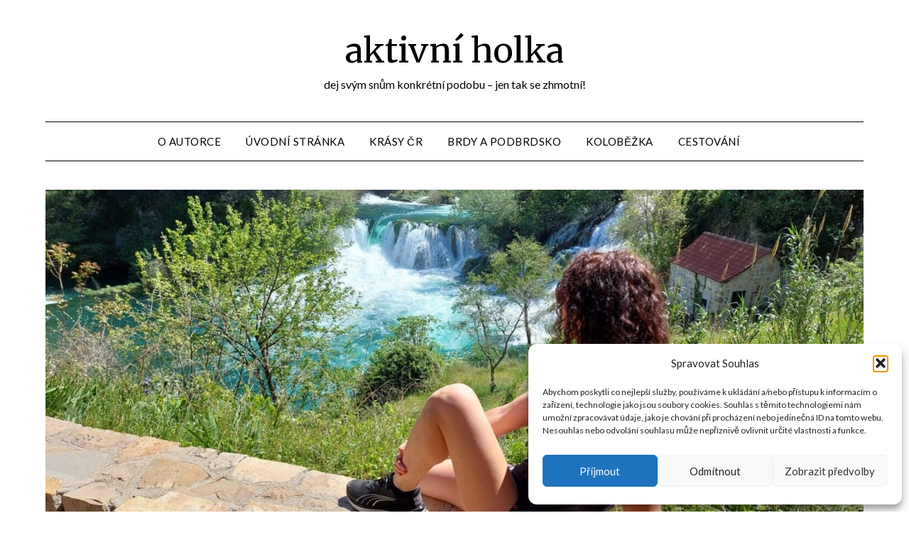

--- FILE ---
content_type: text/html; charset=UTF-8
request_url: http://aktivniholka.cz/tag/polednik/
body_size: 24325
content:
<!doctype html>
<html lang="cs">
<head>
	<meta charset="UTF-8">
	<meta name="viewport" content="width=device-width, initial-scale=1">
	<link rel="profile" href="http://gmpg.org/xfn/11">
	<title>poledník &#8211; aktivn&iacute; holka</title>
<meta name='robots' content='max-image-preview:large' />
<link rel='dns-prefetch' href='//fonts.googleapis.com' />
<link rel="alternate" type="application/rss+xml" title="aktivn&iacute; holka &raquo; RSS zdroj" href="https://aktivniholka.cz/feed/" />
<link rel="alternate" type="application/rss+xml" title="aktivn&iacute; holka &raquo; RSS komentářů" href="https://aktivniholka.cz/comments/feed/" />
<link rel="alternate" type="application/rss+xml" title="aktivn&iacute; holka &raquo; RSS pro štítek poledník" href="https://aktivniholka.cz/tag/polednik/feed/" />
<style id='superb-addons-variable-fallbacks-inline-css' type='text/css'>
:root{--wp--preset--color--primary:#1f7cec;--wp--preset--color--primary-hover:#3993ff;--wp--preset--color--base:#fff;--wp--preset--color--featured:#0a284b;--wp--preset--color--contrast-light:#fff;--wp--preset--color--contrast-dark:#000;--wp--preset--color--mono-1:#0d3c74;--wp--preset--color--mono-2:#64748b;--wp--preset--color--mono-3:#e2e8f0;--wp--preset--color--mono-4:#f8fafc;--wp--preset--spacing--superbspacing-xxsmall:clamp(5px,1vw,10px);--wp--preset--spacing--superbspacing-xsmall:clamp(10px,2vw,20px);--wp--preset--spacing--superbspacing-small:clamp(20px,4vw,40px);--wp--preset--spacing--superbspacing-medium:clamp(30px,6vw,60px);--wp--preset--spacing--superbspacing-large:clamp(40px,8vw,80px);--wp--preset--spacing--superbspacing-xlarge:clamp(50px,10vw,100px);--wp--preset--spacing--superbspacing-xxlarge:clamp(60px,12vw,120px);--wp--preset--font-size--superbfont-tiny:clamp(10px,0.625rem + ((1vw - 3.2px) * 0.227),12px);--wp--preset--font-size--superbfont-xxsmall:clamp(12px,0.75rem + ((1vw - 3.2px) * 0.227),14px);--wp--preset--font-size--superbfont-xsmall:clamp(16px,1rem + ((1vw - 3.2px) * 1),16px);--wp--preset--font-size--superbfont-small:clamp(16px,1rem + ((1vw - 3.2px) * 0.227),18px);--wp--preset--font-size--superbfont-medium:clamp(18px,1.125rem + ((1vw - 3.2px) * 0.227),20px);--wp--preset--font-size--superbfont-large:clamp(24px,1.5rem + ((1vw - 3.2px) * 0.909),32px);--wp--preset--font-size--superbfont-xlarge:clamp(32px,2rem + ((1vw - 3.2px) * 1.818),48px);--wp--preset--font-size--superbfont-xxlarge:clamp(40px,2.5rem + ((1vw - 3.2px) * 2.727),64px)}.has-primary-color{color:var(--wp--preset--color--primary)!important}.has-primary-hover-color{color:var(--wp--preset--color--primary-hover)!important}.has-base-color{color:var(--wp--preset--color--base)!important}.has-featured-color{color:var(--wp--preset--color--featured)!important}.has-contrast-light-color{color:var(--wp--preset--color--contrast-light)!important}.has-contrast-dark-color{color:var(--wp--preset--color--contrast-dark)!important}.has-mono-1-color{color:var(--wp--preset--color--mono-1)!important}.has-mono-2-color{color:var(--wp--preset--color--mono-2)!important}.has-mono-3-color{color:var(--wp--preset--color--mono-3)!important}.has-mono-4-color{color:var(--wp--preset--color--mono-4)!important}.has-primary-background-color{background-color:var(--wp--preset--color--primary)!important}.has-primary-hover-background-color{background-color:var(--wp--preset--color--primary-hover)!important}.has-base-background-color{background-color:var(--wp--preset--color--base)!important}.has-featured-background-color{background-color:var(--wp--preset--color--featured)!important}.has-contrast-light-background-color{background-color:var(--wp--preset--color--contrast-light)!important}.has-contrast-dark-background-color{background-color:var(--wp--preset--color--contrast-dark)!important}.has-mono-1-background-color{background-color:var(--wp--preset--color--mono-1)!important}.has-mono-2-background-color{background-color:var(--wp--preset--color--mono-2)!important}.has-mono-3-background-color{background-color:var(--wp--preset--color--mono-3)!important}.has-mono-4-background-color{background-color:var(--wp--preset--color--mono-4)!important}.has-superbfont-tiny-font-size{font-size:var(--wp--preset--font-size--superbfont-tiny)!important}.has-superbfont-xxsmall-font-size{font-size:var(--wp--preset--font-size--superbfont-xxsmall)!important}.has-superbfont-xsmall-font-size{font-size:var(--wp--preset--font-size--superbfont-xsmall)!important}.has-superbfont-small-font-size{font-size:var(--wp--preset--font-size--superbfont-small)!important}.has-superbfont-medium-font-size{font-size:var(--wp--preset--font-size--superbfont-medium)!important}.has-superbfont-large-font-size{font-size:var(--wp--preset--font-size--superbfont-large)!important}.has-superbfont-xlarge-font-size{font-size:var(--wp--preset--font-size--superbfont-xlarge)!important}.has-superbfont-xxlarge-font-size{font-size:var(--wp--preset--font-size--superbfont-xxlarge)!important}
/*# sourceURL=superb-addons-variable-fallbacks-inline-css */
</style>
<style id='wp-img-auto-sizes-contain-inline-css' type='text/css'>
img:is([sizes=auto i],[sizes^="auto," i]){contain-intrinsic-size:3000px 1500px}
/*# sourceURL=wp-img-auto-sizes-contain-inline-css */
</style>
<link rel='stylesheet' id='sbi_styles-css' href='http://aktivniholka.cz/wp-content/plugins/instagram-feed/css/sbi-styles.min.css?ver=6.10.0' type='text/css' media='all' />
<style id='wp-emoji-styles-inline-css' type='text/css'>

	img.wp-smiley, img.emoji {
		display: inline !important;
		border: none !important;
		box-shadow: none !important;
		height: 1em !important;
		width: 1em !important;
		margin: 0 0.07em !important;
		vertical-align: -0.1em !important;
		background: none !important;
		padding: 0 !important;
	}
/*# sourceURL=wp-emoji-styles-inline-css */
</style>
<link rel='stylesheet' id='wp-block-library-css' href='http://aktivniholka.cz/wp-includes/css/dist/block-library/style.min.css?ver=6.9' type='text/css' media='all' />
<style id='wp-block-paragraph-inline-css' type='text/css'>
.is-small-text{font-size:.875em}.is-regular-text{font-size:1em}.is-large-text{font-size:2.25em}.is-larger-text{font-size:3em}.has-drop-cap:not(:focus):first-letter{float:left;font-size:8.4em;font-style:normal;font-weight:100;line-height:.68;margin:.05em .1em 0 0;text-transform:uppercase}body.rtl .has-drop-cap:not(:focus):first-letter{float:none;margin-left:.1em}p.has-drop-cap.has-background{overflow:hidden}:root :where(p.has-background){padding:1.25em 2.375em}:where(p.has-text-color:not(.has-link-color)) a{color:inherit}p.has-text-align-left[style*="writing-mode:vertical-lr"],p.has-text-align-right[style*="writing-mode:vertical-rl"]{rotate:180deg}
/*# sourceURL=http://aktivniholka.cz/wp-includes/blocks/paragraph/style.min.css */
</style>
<style id='global-styles-inline-css' type='text/css'>
:root{--wp--preset--aspect-ratio--square: 1;--wp--preset--aspect-ratio--4-3: 4/3;--wp--preset--aspect-ratio--3-4: 3/4;--wp--preset--aspect-ratio--3-2: 3/2;--wp--preset--aspect-ratio--2-3: 2/3;--wp--preset--aspect-ratio--16-9: 16/9;--wp--preset--aspect-ratio--9-16: 9/16;--wp--preset--color--black: #000000;--wp--preset--color--cyan-bluish-gray: #abb8c3;--wp--preset--color--white: #ffffff;--wp--preset--color--pale-pink: #f78da7;--wp--preset--color--vivid-red: #cf2e2e;--wp--preset--color--luminous-vivid-orange: #ff6900;--wp--preset--color--luminous-vivid-amber: #fcb900;--wp--preset--color--light-green-cyan: #7bdcb5;--wp--preset--color--vivid-green-cyan: #00d084;--wp--preset--color--pale-cyan-blue: #8ed1fc;--wp--preset--color--vivid-cyan-blue: #0693e3;--wp--preset--color--vivid-purple: #9b51e0;--wp--preset--gradient--vivid-cyan-blue-to-vivid-purple: linear-gradient(135deg,rgb(6,147,227) 0%,rgb(155,81,224) 100%);--wp--preset--gradient--light-green-cyan-to-vivid-green-cyan: linear-gradient(135deg,rgb(122,220,180) 0%,rgb(0,208,130) 100%);--wp--preset--gradient--luminous-vivid-amber-to-luminous-vivid-orange: linear-gradient(135deg,rgb(252,185,0) 0%,rgb(255,105,0) 100%);--wp--preset--gradient--luminous-vivid-orange-to-vivid-red: linear-gradient(135deg,rgb(255,105,0) 0%,rgb(207,46,46) 100%);--wp--preset--gradient--very-light-gray-to-cyan-bluish-gray: linear-gradient(135deg,rgb(238,238,238) 0%,rgb(169,184,195) 100%);--wp--preset--gradient--cool-to-warm-spectrum: linear-gradient(135deg,rgb(74,234,220) 0%,rgb(151,120,209) 20%,rgb(207,42,186) 40%,rgb(238,44,130) 60%,rgb(251,105,98) 80%,rgb(254,248,76) 100%);--wp--preset--gradient--blush-light-purple: linear-gradient(135deg,rgb(255,206,236) 0%,rgb(152,150,240) 100%);--wp--preset--gradient--blush-bordeaux: linear-gradient(135deg,rgb(254,205,165) 0%,rgb(254,45,45) 50%,rgb(107,0,62) 100%);--wp--preset--gradient--luminous-dusk: linear-gradient(135deg,rgb(255,203,112) 0%,rgb(199,81,192) 50%,rgb(65,88,208) 100%);--wp--preset--gradient--pale-ocean: linear-gradient(135deg,rgb(255,245,203) 0%,rgb(182,227,212) 50%,rgb(51,167,181) 100%);--wp--preset--gradient--electric-grass: linear-gradient(135deg,rgb(202,248,128) 0%,rgb(113,206,126) 100%);--wp--preset--gradient--midnight: linear-gradient(135deg,rgb(2,3,129) 0%,rgb(40,116,252) 100%);--wp--preset--font-size--small: 13px;--wp--preset--font-size--medium: 20px;--wp--preset--font-size--large: 36px;--wp--preset--font-size--x-large: 42px;--wp--preset--spacing--20: 0.44rem;--wp--preset--spacing--30: 0.67rem;--wp--preset--spacing--40: 1rem;--wp--preset--spacing--50: 1.5rem;--wp--preset--spacing--60: 2.25rem;--wp--preset--spacing--70: 3.38rem;--wp--preset--spacing--80: 5.06rem;--wp--preset--shadow--natural: 6px 6px 9px rgba(0, 0, 0, 0.2);--wp--preset--shadow--deep: 12px 12px 50px rgba(0, 0, 0, 0.4);--wp--preset--shadow--sharp: 6px 6px 0px rgba(0, 0, 0, 0.2);--wp--preset--shadow--outlined: 6px 6px 0px -3px rgb(255, 255, 255), 6px 6px rgb(0, 0, 0);--wp--preset--shadow--crisp: 6px 6px 0px rgb(0, 0, 0);}:where(.is-layout-flex){gap: 0.5em;}:where(.is-layout-grid){gap: 0.5em;}body .is-layout-flex{display: flex;}.is-layout-flex{flex-wrap: wrap;align-items: center;}.is-layout-flex > :is(*, div){margin: 0;}body .is-layout-grid{display: grid;}.is-layout-grid > :is(*, div){margin: 0;}:where(.wp-block-columns.is-layout-flex){gap: 2em;}:where(.wp-block-columns.is-layout-grid){gap: 2em;}:where(.wp-block-post-template.is-layout-flex){gap: 1.25em;}:where(.wp-block-post-template.is-layout-grid){gap: 1.25em;}.has-black-color{color: var(--wp--preset--color--black) !important;}.has-cyan-bluish-gray-color{color: var(--wp--preset--color--cyan-bluish-gray) !important;}.has-white-color{color: var(--wp--preset--color--white) !important;}.has-pale-pink-color{color: var(--wp--preset--color--pale-pink) !important;}.has-vivid-red-color{color: var(--wp--preset--color--vivid-red) !important;}.has-luminous-vivid-orange-color{color: var(--wp--preset--color--luminous-vivid-orange) !important;}.has-luminous-vivid-amber-color{color: var(--wp--preset--color--luminous-vivid-amber) !important;}.has-light-green-cyan-color{color: var(--wp--preset--color--light-green-cyan) !important;}.has-vivid-green-cyan-color{color: var(--wp--preset--color--vivid-green-cyan) !important;}.has-pale-cyan-blue-color{color: var(--wp--preset--color--pale-cyan-blue) !important;}.has-vivid-cyan-blue-color{color: var(--wp--preset--color--vivid-cyan-blue) !important;}.has-vivid-purple-color{color: var(--wp--preset--color--vivid-purple) !important;}.has-black-background-color{background-color: var(--wp--preset--color--black) !important;}.has-cyan-bluish-gray-background-color{background-color: var(--wp--preset--color--cyan-bluish-gray) !important;}.has-white-background-color{background-color: var(--wp--preset--color--white) !important;}.has-pale-pink-background-color{background-color: var(--wp--preset--color--pale-pink) !important;}.has-vivid-red-background-color{background-color: var(--wp--preset--color--vivid-red) !important;}.has-luminous-vivid-orange-background-color{background-color: var(--wp--preset--color--luminous-vivid-orange) !important;}.has-luminous-vivid-amber-background-color{background-color: var(--wp--preset--color--luminous-vivid-amber) !important;}.has-light-green-cyan-background-color{background-color: var(--wp--preset--color--light-green-cyan) !important;}.has-vivid-green-cyan-background-color{background-color: var(--wp--preset--color--vivid-green-cyan) !important;}.has-pale-cyan-blue-background-color{background-color: var(--wp--preset--color--pale-cyan-blue) !important;}.has-vivid-cyan-blue-background-color{background-color: var(--wp--preset--color--vivid-cyan-blue) !important;}.has-vivid-purple-background-color{background-color: var(--wp--preset--color--vivid-purple) !important;}.has-black-border-color{border-color: var(--wp--preset--color--black) !important;}.has-cyan-bluish-gray-border-color{border-color: var(--wp--preset--color--cyan-bluish-gray) !important;}.has-white-border-color{border-color: var(--wp--preset--color--white) !important;}.has-pale-pink-border-color{border-color: var(--wp--preset--color--pale-pink) !important;}.has-vivid-red-border-color{border-color: var(--wp--preset--color--vivid-red) !important;}.has-luminous-vivid-orange-border-color{border-color: var(--wp--preset--color--luminous-vivid-orange) !important;}.has-luminous-vivid-amber-border-color{border-color: var(--wp--preset--color--luminous-vivid-amber) !important;}.has-light-green-cyan-border-color{border-color: var(--wp--preset--color--light-green-cyan) !important;}.has-vivid-green-cyan-border-color{border-color: var(--wp--preset--color--vivid-green-cyan) !important;}.has-pale-cyan-blue-border-color{border-color: var(--wp--preset--color--pale-cyan-blue) !important;}.has-vivid-cyan-blue-border-color{border-color: var(--wp--preset--color--vivid-cyan-blue) !important;}.has-vivid-purple-border-color{border-color: var(--wp--preset--color--vivid-purple) !important;}.has-vivid-cyan-blue-to-vivid-purple-gradient-background{background: var(--wp--preset--gradient--vivid-cyan-blue-to-vivid-purple) !important;}.has-light-green-cyan-to-vivid-green-cyan-gradient-background{background: var(--wp--preset--gradient--light-green-cyan-to-vivid-green-cyan) !important;}.has-luminous-vivid-amber-to-luminous-vivid-orange-gradient-background{background: var(--wp--preset--gradient--luminous-vivid-amber-to-luminous-vivid-orange) !important;}.has-luminous-vivid-orange-to-vivid-red-gradient-background{background: var(--wp--preset--gradient--luminous-vivid-orange-to-vivid-red) !important;}.has-very-light-gray-to-cyan-bluish-gray-gradient-background{background: var(--wp--preset--gradient--very-light-gray-to-cyan-bluish-gray) !important;}.has-cool-to-warm-spectrum-gradient-background{background: var(--wp--preset--gradient--cool-to-warm-spectrum) !important;}.has-blush-light-purple-gradient-background{background: var(--wp--preset--gradient--blush-light-purple) !important;}.has-blush-bordeaux-gradient-background{background: var(--wp--preset--gradient--blush-bordeaux) !important;}.has-luminous-dusk-gradient-background{background: var(--wp--preset--gradient--luminous-dusk) !important;}.has-pale-ocean-gradient-background{background: var(--wp--preset--gradient--pale-ocean) !important;}.has-electric-grass-gradient-background{background: var(--wp--preset--gradient--electric-grass) !important;}.has-midnight-gradient-background{background: var(--wp--preset--gradient--midnight) !important;}.has-small-font-size{font-size: var(--wp--preset--font-size--small) !important;}.has-medium-font-size{font-size: var(--wp--preset--font-size--medium) !important;}.has-large-font-size{font-size: var(--wp--preset--font-size--large) !important;}.has-x-large-font-size{font-size: var(--wp--preset--font-size--x-large) !important;}
/*# sourceURL=global-styles-inline-css */
</style>

<style id='classic-theme-styles-inline-css' type='text/css'>
/*! This file is auto-generated */
.wp-block-button__link{color:#fff;background-color:#32373c;border-radius:9999px;box-shadow:none;text-decoration:none;padding:calc(.667em + 2px) calc(1.333em + 2px);font-size:1.125em}.wp-block-file__button{background:#32373c;color:#fff;text-decoration:none}
/*# sourceURL=/wp-includes/css/classic-themes.min.css */
</style>
<link rel='stylesheet' id='superb-addons-patterns-css' href='http://aktivniholka.cz/wp-content/plugins/superb-blocks/assets/css/patterns.min.css?ver=3.7.1' type='text/css' media='all' />
<link rel='stylesheet' id='superb-addons-enhancements-css' href='http://aktivniholka.cz/wp-content/plugins/superb-blocks/assets/css/enhancements.min.css?ver=3.7.1' type='text/css' media='all' />
<link rel='stylesheet' id='cmplz-general-css' href='http://aktivniholka.cz/wp-content/plugins/complianz-gdpr/assets/css/cookieblocker.min.css?ver=1765970959' type='text/css' media='all' />
<link rel='stylesheet' id='travel-minimalist-blogger-css' href='http://aktivniholka.cz/wp-content/themes/minimalistblogger/style.css?ver=6.9' type='text/css' media='all' />
<link rel='stylesheet' id='font-awesome-css' href='http://aktivniholka.cz/wp-content/themes/minimalistblogger/css/font-awesome.min.css?ver=6.9' type='text/css' media='all' />
<link rel='stylesheet' id='minimalistblogger-style-css' href='http://aktivniholka.cz/wp-content/themes/travel-minimalist-blogger/style.css?ver=6.9' type='text/css' media='all' />
<link rel='stylesheet' id='minimalistblogger-google-fonts-css' href='//fonts.googleapis.com/css?family=Lato%3A300%2C400%2C700%2C900%7CMerriweather%3A400%2C700&#038;ver=6.9' type='text/css' media='all' />
<script type="text/javascript" src="http://aktivniholka.cz/wp-includes/js/jquery/jquery.min.js?ver=3.7.1" id="jquery-core-js"></script>
<script type="text/javascript" src="http://aktivniholka.cz/wp-includes/js/jquery/jquery-migrate.min.js?ver=3.4.1" id="jquery-migrate-js"></script>
<link rel="https://api.w.org/" href="https://aktivniholka.cz/wp-json/" /><link rel="alternate" title="JSON" type="application/json" href="https://aktivniholka.cz/wp-json/wp/v2/tags/463" /><link rel="EditURI" type="application/rsd+xml" title="RSD" href="https://aktivniholka.cz/xmlrpc.php?rsd" />
<meta name="generator" content="WordPress 6.9" />
			<style>.cmplz-hidden {
					display: none !important;
				}</style><!-- Analytics by WP Statistics - https://wp-statistics.com -->

	<style type="text/css">
			body, .site, .swidgets-wrap h3, .post-data-text { background: ; }
			.site-title a, .site-description { color: ; }
			.sheader { background-color: ; }
			.super-menu, #smobile-menu, .primary-menu, .primary-menu ul li ul.children, .primary-menu ul li ul.sub-menu { background-color: ; }
			.main-navigation ul li a, .main-navigation ul li .sub-arrow, .super-menu .toggle-mobile-menu,.toggle-mobile-menu:before, .mobile-menu-active .smenu-hide { color: ; }
			#smobile-menu.show .main-navigation ul ul.children.active, #smobile-menu.show .main-navigation ul ul.sub-menu.active, #smobile-menu.show .main-navigation ul li, .smenu-hide.toggle-mobile-menu.menu-toggle, #smobile-menu.show .main-navigation ul li, .primary-menu ul li ul.children li, .primary-menu ul li ul.sub-menu li, .primary-menu .pmenu, .super-menu { border-color: ; border-bottom-color: ; }
			#secondary .widget h3, #secondary .widget h3 a, #secondary .widget h4, #secondary .widget h1, #secondary .widget h2, #secondary .widget h5, #secondary .widget h6 { color: ; }
			#secondary .widget a, #secondary a, #secondary .widget li a , #secondary span.sub-arrow{ color: ; }
			#secondary, #secondary .widget, #secondary .widget p, #secondary .widget li, .widget time.rpwe-time.published { color: ; }
			#secondary .swidgets-wrap, #secondary .widget ul li, .featured-sidebar .search-field { border-color: ; }
			.site-info, .footer-column-three input.search-submit, .footer-column-three p, .footer-column-three li, .footer-column-three td, .footer-column-three th, .footer-column-three caption { color: ; }
			.footer-column-three h3, .footer-column-three h4, .footer-column-three h5, .footer-column-three h6, .footer-column-three h1, .footer-column-three h2, .footer-column-three h4, .footer-column-three h3 a { color: ; }
			.footer-column-three a, .footer-column-three li a, .footer-column-three .widget a, .footer-column-three .sub-arrow { color: ; }
			.footer-column-three h3:after { background: ; }
			.site-info, .widget ul li, .footer-column-three input.search-field, .footer-column-three input.search-submit { border-color: ; }
			.site-footer { background-color: ; }
			.archive .page-header h1, .blogposts-list h2 a, .blogposts-list h2 a:hover, .blogposts-list h2 a:active, .search-results h1.page-title { color: ; }
			.blogposts-list .post-data-text, .blogposts-list .post-data-text a{ color: ; }
			.blogposts-list p { color: ; }
			.page-numbers li a, .blogposts-list .blogpost-button { background: ; }
			.page-numbers li a, .blogposts-list .blogpost-button, span.page-numbers.dots, .page-numbers.current, .page-numbers li a:hover { color: ; }
			.archive .page-header h1, .search-results h1.page-title, .blogposts-list.fbox, span.page-numbers.dots, .page-numbers li a, .page-numbers.current { border-color: ; }
			.blogposts-list .post-data-divider { background: ; }
			.page .comments-area .comment-author, .page .comments-area .comment-author a, .page .comments-area .comments-title, .page .content-area h1, .page .content-area h2, .page .content-area h3, .page .content-area h4, .page .content-area h5, .page .content-area h6, .page .content-area th, .single  .comments-area .comment-author, .single .comments-area .comment-author a, .single .comments-area .comments-title, .single .content-area h1, .single .content-area h2, .single .content-area h3, .single .content-area h4, .single .content-area h5, .single .content-area h6, .single .content-area th, .search-no-results h1, .error404 h1 { color: ; }
			.single .post-data-text, .page .post-data-text, .page .post-data-text a, .single .post-data-text a, .comments-area .comment-meta .comment-metadata a { color: ; }
			.page .content-area p, .page article, .page .content-area table, .page .content-area dd, .page .content-area dt, .page .content-area address, .page .content-area .entry-content, .page .content-area li, .page .content-area ol, .single .content-area p, .single article, .single .content-area table, .single .content-area dd, .single .content-area dt, .single .content-area address, .single .entry-content, .single .content-area li, .single .content-area ol, .search-no-results .page-content p { color: ; }
			.single .entry-content a, .page .entry-content a, .comment-content a, .comments-area .reply a, .logged-in-as a, .comments-area .comment-respond a { color: ; }
			.comments-area p.form-submit input { background: ; }
			.error404 .page-content p, .error404 input.search-submit, .search-no-results input.search-submit { color: ; }
			.page .comments-area, .page article.fbox, .page article tr, .page .comments-area ol.comment-list ol.children li, .page .comments-area ol.comment-list .comment, .single .comments-area, .single article.fbox, .single article tr, .comments-area ol.comment-list ol.children li, .comments-area ol.comment-list .comment, .error404 main#main, .error404 .search-form label, .search-no-results .search-form label, .error404 input.search-submit, .search-no-results input.search-submit, .error404 main#main, .search-no-results section.fbox.no-results.not-found{ border-color: ; }
			.single .post-data-divider, .page .post-data-divider { background: ; }
			.single .comments-area p.form-submit input, .page .comments-area p.form-submit input { color: ; }
			.bottom-header-wrapper { padding-top: px; }
			.bottom-header-wrapper { padding-bottom: px; }


			.bottom-header-wrapper { background: ; }
			.bottom-header-wrapper *{ color: ; }
			.header-widget a, .header-widget li a, .header-widget i.fa { color: ; }
			.header-widget, .header-widget p, .header-widget li, .header-widget .textwidget { color: ; }
			.header-widget .widget-title, .header-widget h1, .header-widget h3, .header-widget h2, .header-widget h4, .header-widget h5, .header-widget h6{ color: ; }
			.header-widget.swidgets-wrap, .header-widget ul li, .header-widget .search-field { border-color: ; }


		</style>
		
		<style type="text/css">
			body, 
			.site, 
			.swidgets-wrap h3, 
			.post-data-text { background: ; }

			.site-title a, 
			.site-description { color: ; }

			.sheader { background:  }
		</style>
			<style type="text/css">
			.site-title a,
			.site-description {
				color: #000000;
			}

			
			http://aktivniholka.cz/wp-content/uploads/2025/04/cropped-IMG-20250419-WA0044-1.jpg"
			
			
		</style>
		</head>

<body data-cmplz=1 class="archive tag tag-polednik tag-463 wp-theme-minimalistblogger wp-child-theme-travel-minimalist-blogger hfeed header-image">
	 <a class="skip-link screen-reader-text" href="#content">Přejdi na obsah</a>
	<div id="page" class="site">

		<header id="masthead" class="sheader site-header clearfix">
			<div class="content-wrap">
							<div class="site-branding">
				<!-- If frontpage, make title h1 -->
							<p class="site-title"><a href="https://aktivniholka.cz/" rel="home">aktivn&iacute; holka</a></p>
						<p class="site-description">dej svým snům konkrétní podobu &#8211; jen tak se zhmotní!</p>
					</div>
			</div>
	<nav id="primary-site-navigation" class="primary-menu main-navigation clearfix">
		<a href="#" id="pull" class="smenu-hide toggle-mobile-menu menu-toggle" aria-controls="secondary-menu" aria-expanded="false">Menu</a>
		<div class="content-wrap text-center">
			<div class="center-main-menu">
				<div class="menu-menu-container"><ul id="primary-menu" class="pmenu"><li id="menu-item-39" class="menu-item menu-item-type-post_type menu-item-object-page menu-item-39"><a href="https://aktivniholka.cz/about/">O autorce</a></li>
<li id="menu-item-40" class="menu-item menu-item-type-custom menu-item-object-custom menu-item-40"><a href="http://aktivniholka.cz">Úvodní stránka</a></li>
<li id="menu-item-78" class="menu-item menu-item-type-taxonomy menu-item-object-category menu-item-78"><a href="https://aktivniholka.cz/category/cestovani-po-cr/">Krásy ČR</a></li>
<li id="menu-item-139" class="menu-item menu-item-type-taxonomy menu-item-object-category menu-item-139"><a href="https://aktivniholka.cz/category/brdy/">BRDY a PODBRDSKO</a></li>
<li id="menu-item-145" class="menu-item menu-item-type-taxonomy menu-item-object-category menu-item-145"><a href="https://aktivniholka.cz/category/kolobezka/">Koloběžka</a></li>
<li id="menu-item-2560" class="menu-item menu-item-type-taxonomy menu-item-object-category menu-item-2560"><a href="https://aktivniholka.cz/category/cestovani/">Cestování</a></li>
</ul></div>				</div>
			</div>
		</nav>
		<div class="super-menu clearfix">
			<div class="super-menu-inner">
				<a href="#" id="pull" class="toggle-mobile-menu menu-toggle" aria-controls="secondary-menu" aria-expanded="false">Menu</a>
			</div>
		</div>
		<div id="mobile-menu-overlay"></div>
	</header>

		<div class="content-wrap">
		<div class="bottom-header-wrapper">
			<img src="http://aktivniholka.cz/wp-content/uploads/2025/04/cropped-IMG-20250419-WA0044-1.jpg" alt="aktivn&iacute; holka" />
		</div>
	</div>

<div class="content-wrap">
	<div class="header-widgets-wrapper">
		
	
</div>
</div>

<div id="content" class="site-content clearfix">
	<div class="content-wrap">

	<div id="primary" class="featured-content content-area">
		<main id="main" class="site-main">

		
			<header class="fbox page-header">
				<h1 class="page-title">Štítek: <span>poledník</span></h1>			</header><!-- .page-header -->

			
<article id="post-1482" class="posts-entry fbox blogposts-list post-1482 post type-post status-publish format-standard has-post-thumbnail hentry category-cestovani-po-cr tag-hora tag-hory tag-jezero tag-kyrill tag-orkan tag-podzim tag-polednik tag-prasily tag-rozhledna tag-snih tag-sumava tag-trip tag-vez tag-vrchol tag-vyhlidka tag-vylet tag-vyslap tag-zima">
	
			<div class="featured-thumbnail">
			<a href="https://aktivniholka.cz/cestovani-po-cr/vylet-na-polednik/" rel="bookmark"><img width="850" height="480" src="https://aktivniholka.cz/wp-content/uploads/2021/03/IMG_20201121_121920-850x480.jpg" class="attachment-minimalistblogger-slider size-minimalistblogger-slider wp-post-image" alt="rozhledna na poledniku" decoding="async" fetchpriority="high" srcset="https://aktivniholka.cz/wp-content/uploads/2021/03/IMG_20201121_121920-850x480.jpg 850w, https://aktivniholka.cz/wp-content/uploads/2021/03/IMG_20201121_121920-300x169.jpg 300w, https://aktivniholka.cz/wp-content/uploads/2021/03/IMG_20201121_121920-1024x578.jpg 1024w, https://aktivniholka.cz/wp-content/uploads/2021/03/IMG_20201121_121920-768x434.jpg 768w, https://aktivniholka.cz/wp-content/uploads/2021/03/IMG_20201121_121920-1536x867.jpg 1536w, https://aktivniholka.cz/wp-content/uploads/2021/03/IMG_20201121_121920-2048x1156.jpg 2048w" sizes="(max-width: 850px) 100vw, 850px" /></a>
		</div>
	
	<header class="entry-header">
		<h2 class="entry-title"><a href="https://aktivniholka.cz/cestovani-po-cr/vylet-na-polednik/" rel="bookmark">Výlet na Poledník</a></h2>		<div class="entry-meta">
			<div class="blog-data-wrapper">
				<div class="post-data-divider"></div>
				<div class="post-data-positioning">
					<div class="post-data-text">
						<span class="posted-on">Zveřejněno v <a href="https://aktivniholka.cz/cestovani-po-cr/vylet-na-polednik/" rel="bookmark"><time class="entry-date published" datetime="2021-03-16T18:57:21+00:00">16 března, 2021</time><time class="updated" datetime="2025-08-27T18:14:11+00:00">27 srpna, 2025</time></a></span><span class="byline"> od <span class="author vcard"><a class="url fn n" href="https://aktivniholka.cz/author/admin/">admin</a></span></span>					</div>
				</div>
			</div>
		</div><!-- .entry-meta -->
			</header><!-- .entry-header -->

	<div class="entry-content">
		<p>Podzimní výlet na Poledník se opravdu vydařil. I když je rozhledna nyní zavřená, výšlap stojí za to&#8230;</p>
			<div class="text-center">
				<a href="https://aktivniholka.cz/cestovani-po-cr/vylet-na-polednik/" class="blogpost-button">Číst více</a>
			</div>
		</div><!-- .entry-content -->


	</article><!-- #post-1482 -->

<article id="post-1450" class="posts-entry fbox blogposts-list post-1450 post type-post status-publish format-standard has-post-thumbnail hentry category-cestovani-po-cr category-uncategorized tag-brdy tag-cesta tag-chko tag-fotky tag-foto tag-fotostripky tag-hory tag-kolobezka tag-kun tag-pes tag-polednik tag-snih tag-tok tag-trexx tag-vylet tag-vyslap tag-winter tag-yedoo tag-zima">
	
			<div class="featured-thumbnail">
			<a href="https://aktivniholka.cz/uncategorized/zimni-mismas/" rel="bookmark"><img width="850" height="480" src="https://aktivniholka.cz/wp-content/uploads/2021/02/IMG_20210214_111925-850x480.jpg" class="attachment-minimalistblogger-slider size-minimalistblogger-slider wp-post-image" alt="tok" decoding="async" srcset="https://aktivniholka.cz/wp-content/uploads/2021/02/IMG_20210214_111925-850x480.jpg 850w, https://aktivniholka.cz/wp-content/uploads/2021/02/IMG_20210214_111925-300x169.jpg 300w, https://aktivniholka.cz/wp-content/uploads/2021/02/IMG_20210214_111925-1024x578.jpg 1024w, https://aktivniholka.cz/wp-content/uploads/2021/02/IMG_20210214_111925-768x434.jpg 768w, https://aktivniholka.cz/wp-content/uploads/2021/02/IMG_20210214_111925-1536x867.jpg 1536w, https://aktivniholka.cz/wp-content/uploads/2021/02/IMG_20210214_111925-2048x1156.jpg 2048w" sizes="(max-width: 850px) 100vw, 850px" /></a>
		</div>
	
	<header class="entry-header">
		<h2 class="entry-title"><a href="https://aktivniholka.cz/uncategorized/zimni-mismas/" rel="bookmark">Zimní mišmaš</a></h2>		<div class="entry-meta">
			<div class="blog-data-wrapper">
				<div class="post-data-divider"></div>
				<div class="post-data-positioning">
					<div class="post-data-text">
						<span class="posted-on">Zveřejněno v <a href="https://aktivniholka.cz/uncategorized/zimni-mismas/" rel="bookmark"><time class="entry-date published" datetime="2021-02-20T19:41:47+00:00">20 února, 2021</time><time class="updated" datetime="2025-08-27T18:14:12+00:00">27 srpna, 2025</time></a></span><span class="byline"> od <span class="author vcard"><a class="url fn n" href="https://aktivniholka.cz/author/admin/">admin</a></span></span>					</div>
				</div>
			</div>
		</div><!-- .entry-meta -->
			</header><!-- .entry-header -->

	<div class="entry-content">
		<p>Dnes vás čeká malý průřez mou zimou. A brzy už snad přidám nějaké článečky a fotky z našich výletů.</p>
			<div class="text-center">
				<a href="https://aktivniholka.cz/uncategorized/zimni-mismas/" class="blogpost-button">Číst více</a>
			</div>
		</div><!-- .entry-content -->


	</article><!-- #post-1450 -->
<div class="text-center"></div>
		</main><!-- #main -->
	</div><!-- #primary -->


<aside id="secondary" class="featured-sidebar widget-area">
	<section id="text-5" class="fbox swidgets-wrap widget widget_text"><div class="swidget"><div class="sidebar-title-border"><h3 class="widget-title">instagram</h3></div></div>			<div class="textwidget">
<div id="sb_instagram"  class="sbi sbi_mob_col_1 sbi_tab_col_2 sbi_col_4" style="padding-bottom: 10px; width: 100%;"	 data-feedid="*1"  data-res="auto" data-cols="4" data-colsmobile="1" data-colstablet="2" data-num="20" data-nummobile="" data-item-padding="5"	 data-shortcode-atts="{}"  data-postid="" data-locatornonce="0b10d84823" data-imageaspectratio="1:1" data-sbi-flags="favorLocal,gdpr">
	<div class="sb_instagram_header "   >
	<a class="sbi_header_link" target="_blank"
	   rel="nofollow noopener" href="https://www.instagram.com/aktivniholka/" title="@aktivniholka">
		<div class="sbi_header_text sbi_no_bio">
			<div class="sbi_header_img"  data-avatar-url="https://scontent-vie1-1.cdninstagram.com/v/t51.75761-19/491468759_18346311889154815_6521901274423742762_n.jpg?stp=dst-jpg_s206x206_tt6&amp;_nc_cat=102&amp;ccb=7-5&amp;_nc_sid=bf7eb4&amp;efg=eyJ2ZW5jb2RlX3RhZyI6InByb2ZpbGVfcGljLnd3dy4xMDgwLkMzIn0%3D&amp;_nc_ohc=lmJPA9tOlkQQ7kNvwEnR5tB&amp;_nc_oc=Adl4cT07qdy_etpA89vhEa0LfTXUlq-8UveiJEy6JKY4eeiDVeQ1_CwUIBdVueMay64&amp;_nc_zt=24&amp;_nc_ht=scontent-vie1-1.cdninstagram.com&amp;edm=AP4hL3IEAAAA&amp;_nc_gid=u1HsHTyOZuQHEihwkfnE5A&amp;_nc_tpa=Q5bMBQH6-9NEQfL1NfG3uNVI_aKzWDhi6Nc6E-l5Wy-N_pG0s8eBLosSaS358AMz9VI6-qjiwF8ti-iYug&amp;oh=00_AfspCeKjwRTBVeREKzEtIYyGJMrXa3Y0X_FHmf26ESAnfg&amp;oe=698487D4">
									<div class="sbi_header_img_hover"  ><svg class="sbi_new_logo fa-instagram fa-w-14" aria-hidden="true" data-fa-processed="" aria-label="Instagram" data-prefix="fab" data-icon="instagram" role="img" viewBox="0 0 448 512">
                    <path fill="currentColor" d="M224.1 141c-63.6 0-114.9 51.3-114.9 114.9s51.3 114.9 114.9 114.9S339 319.5 339 255.9 287.7 141 224.1 141zm0 189.6c-41.1 0-74.7-33.5-74.7-74.7s33.5-74.7 74.7-74.7 74.7 33.5 74.7 74.7-33.6 74.7-74.7 74.7zm146.4-194.3c0 14.9-12 26.8-26.8 26.8-14.9 0-26.8-12-26.8-26.8s12-26.8 26.8-26.8 26.8 12 26.8 26.8zm76.1 27.2c-1.7-35.9-9.9-67.7-36.2-93.9-26.2-26.2-58-34.4-93.9-36.2-37-2.1-147.9-2.1-184.9 0-35.8 1.7-67.6 9.9-93.9 36.1s-34.4 58-36.2 93.9c-2.1 37-2.1 147.9 0 184.9 1.7 35.9 9.9 67.7 36.2 93.9s58 34.4 93.9 36.2c37 2.1 147.9 2.1 184.9 0 35.9-1.7 67.7-9.9 93.9-36.2 26.2-26.2 34.4-58 36.2-93.9 2.1-37 2.1-147.8 0-184.8zM398.8 388c-7.8 19.6-22.9 34.7-42.6 42.6-29.5 11.7-99.5 9-132.1 9s-102.7 2.6-132.1-9c-19.6-7.8-34.7-22.9-42.6-42.6-11.7-29.5-9-99.5-9-132.1s-2.6-102.7 9-132.1c7.8-19.6 22.9-34.7 42.6-42.6 29.5-11.7 99.5-9 132.1-9s102.7-2.6 132.1 9c19.6 7.8 34.7 22.9 42.6 42.6 11.7 29.5 9 99.5 9 132.1s2.7 102.7-9 132.1z"></path>
                </svg></div>
					<img loading="lazy" decoding="async"  src="https://aktivniholka.cz/wp-content/uploads/sb-instagram-feed-images/aktivniholka.webp" alt="" width="50" height="50">
				
							</div>

			<div class="sbi_feedtheme_header_text">
				<h3>aktivniholka</h3>
							</div>
		</div>
	</a>
</div>

	<div id="sbi_images"  style="gap: 10px;">
		<div class="sbi_item sbi_type_video sbi_new sbi_transition"
	id="sbi_18119566705600689" data-date="1769702166">
	<div class="sbi_photo_wrap">
		<a class="sbi_photo" href="https://www.instagram.com/reel/DUGbO0zCEhA/" target="_blank" rel="noopener nofollow"
			data-full-res="https://scontent-vie1-1.cdninstagram.com/v/t51.71878-15/623208990_747321728024208_3168165255897777706_n.jpg?stp=dst-jpg_e35_tt6&#038;_nc_cat=106&#038;ccb=7-5&#038;_nc_sid=18de74&#038;efg=eyJlZmdfdGFnIjoiQ0xJUFMuYmVzdF9pbWFnZV91cmxnZW4uQzMifQ%3D%3D&#038;_nc_ohc=v8rCH01S2wQQ7kNvwFwNjsg&#038;_nc_oc=Adlj96-DXCNB7OFzkEp3VzGcBblBMaBIl88lnIDgeXbZQVoqlNBqWzkoFdbLGazb09Q&#038;_nc_zt=23&#038;_nc_ht=scontent-vie1-1.cdninstagram.com&#038;edm=ANo9K5cEAAAA&#038;_nc_gid=MgQnOh-_a3mfWwAOpSguCQ&#038;oh=00_Aft3K3LtrQAP9GAo8ctntX7GardEFxMVU0Dlq4lmstWbOA&#038;oe=69846558"
			data-img-src-set="{&quot;d&quot;:&quot;https:\/\/scontent-vie1-1.cdninstagram.com\/v\/t51.71878-15\/623208990_747321728024208_3168165255897777706_n.jpg?stp=dst-jpg_e35_tt6&amp;_nc_cat=106&amp;ccb=7-5&amp;_nc_sid=18de74&amp;efg=eyJlZmdfdGFnIjoiQ0xJUFMuYmVzdF9pbWFnZV91cmxnZW4uQzMifQ%3D%3D&amp;_nc_ohc=v8rCH01S2wQQ7kNvwFwNjsg&amp;_nc_oc=Adlj96-DXCNB7OFzkEp3VzGcBblBMaBIl88lnIDgeXbZQVoqlNBqWzkoFdbLGazb09Q&amp;_nc_zt=23&amp;_nc_ht=scontent-vie1-1.cdninstagram.com&amp;edm=ANo9K5cEAAAA&amp;_nc_gid=MgQnOh-_a3mfWwAOpSguCQ&amp;oh=00_Aft3K3LtrQAP9GAo8ctntX7GardEFxMVU0Dlq4lmstWbOA&amp;oe=69846558&quot;,&quot;150&quot;:&quot;https:\/\/scontent-vie1-1.cdninstagram.com\/v\/t51.71878-15\/623208990_747321728024208_3168165255897777706_n.jpg?stp=dst-jpg_e35_tt6&amp;_nc_cat=106&amp;ccb=7-5&amp;_nc_sid=18de74&amp;efg=eyJlZmdfdGFnIjoiQ0xJUFMuYmVzdF9pbWFnZV91cmxnZW4uQzMifQ%3D%3D&amp;_nc_ohc=v8rCH01S2wQQ7kNvwFwNjsg&amp;_nc_oc=Adlj96-DXCNB7OFzkEp3VzGcBblBMaBIl88lnIDgeXbZQVoqlNBqWzkoFdbLGazb09Q&amp;_nc_zt=23&amp;_nc_ht=scontent-vie1-1.cdninstagram.com&amp;edm=ANo9K5cEAAAA&amp;_nc_gid=MgQnOh-_a3mfWwAOpSguCQ&amp;oh=00_Aft3K3LtrQAP9GAo8ctntX7GardEFxMVU0Dlq4lmstWbOA&amp;oe=69846558&quot;,&quot;320&quot;:&quot;https:\/\/scontent-vie1-1.cdninstagram.com\/v\/t51.71878-15\/623208990_747321728024208_3168165255897777706_n.jpg?stp=dst-jpg_e35_tt6&amp;_nc_cat=106&amp;ccb=7-5&amp;_nc_sid=18de74&amp;efg=eyJlZmdfdGFnIjoiQ0xJUFMuYmVzdF9pbWFnZV91cmxnZW4uQzMifQ%3D%3D&amp;_nc_ohc=v8rCH01S2wQQ7kNvwFwNjsg&amp;_nc_oc=Adlj96-DXCNB7OFzkEp3VzGcBblBMaBIl88lnIDgeXbZQVoqlNBqWzkoFdbLGazb09Q&amp;_nc_zt=23&amp;_nc_ht=scontent-vie1-1.cdninstagram.com&amp;edm=ANo9K5cEAAAA&amp;_nc_gid=MgQnOh-_a3mfWwAOpSguCQ&amp;oh=00_Aft3K3LtrQAP9GAo8ctntX7GardEFxMVU0Dlq4lmstWbOA&amp;oe=69846558&quot;,&quot;640&quot;:&quot;https:\/\/scontent-vie1-1.cdninstagram.com\/v\/t51.71878-15\/623208990_747321728024208_3168165255897777706_n.jpg?stp=dst-jpg_e35_tt6&amp;_nc_cat=106&amp;ccb=7-5&amp;_nc_sid=18de74&amp;efg=eyJlZmdfdGFnIjoiQ0xJUFMuYmVzdF9pbWFnZV91cmxnZW4uQzMifQ%3D%3D&amp;_nc_ohc=v8rCH01S2wQQ7kNvwFwNjsg&amp;_nc_oc=Adlj96-DXCNB7OFzkEp3VzGcBblBMaBIl88lnIDgeXbZQVoqlNBqWzkoFdbLGazb09Q&amp;_nc_zt=23&amp;_nc_ht=scontent-vie1-1.cdninstagram.com&amp;edm=ANo9K5cEAAAA&amp;_nc_gid=MgQnOh-_a3mfWwAOpSguCQ&amp;oh=00_Aft3K3LtrQAP9GAo8ctntX7GardEFxMVU0Dlq4lmstWbOA&amp;oe=69846558&quot;}">
			<span class="sbi-screenreader">Aktivniholka.cz #aktivniholka #mallorca #vikendovy</span>
						<svg style="color: rgba(255,255,255,1)" class="svg-inline--fa fa-play fa-w-14 sbi_playbtn" aria-label="Play" aria-hidden="true" data-fa-processed="" data-prefix="fa" data-icon="play" role="presentation" xmlns="http://www.w3.org/2000/svg" viewBox="0 0 448 512"><path fill="currentColor" d="M424.4 214.7L72.4 6.6C43.8-10.3 0 6.1 0 47.9V464c0 37.5 40.7 60.1 72.4 41.3l352-208c31.4-18.5 31.5-64.1 0-82.6z"></path></svg>			<img decoding="async" src="http://aktivniholka.cz/wp-content/plugins/instagram-feed/img/placeholder.png" alt="Aktivniholka.cz #aktivniholka #mallorca #vikendovytrip #levnecestovani #levneletenky" aria-hidden="true">
		</a>
	</div>
</div><div class="sbi_item sbi_type_video sbi_new sbi_transition"
	id="sbi_18068180990550943" data-date="1769434527">
	<div class="sbi_photo_wrap">
		<a class="sbi_photo" href="https://www.instagram.com/reel/DT-bTbvCFvl/" target="_blank" rel="noopener nofollow"
			data-full-res="https://scontent-vie1-1.cdninstagram.com/v/t51.71878-15/621467902_831554266570386_7771761390599225301_n.jpg?stp=dst-jpg_e35_tt6&#038;_nc_cat=110&#038;ccb=7-5&#038;_nc_sid=18de74&#038;efg=eyJlZmdfdGFnIjoiQ0xJUFMuYmVzdF9pbWFnZV91cmxnZW4uQzMifQ%3D%3D&#038;_nc_ohc=SeZVZ9DzkoUQ7kNvwFY6XkE&#038;_nc_oc=AdklFJjtEJXpPkyaujHySLwrHAUE87oE5eT8WrqZ__-JdehxpkEbicskVBkI70SCaXg&#038;_nc_zt=23&#038;_nc_ht=scontent-vie1-1.cdninstagram.com&#038;edm=ANo9K5cEAAAA&#038;_nc_gid=MgQnOh-_a3mfWwAOpSguCQ&#038;oh=00_AfuJJvwPD5dx644og7aBXRODxCh6ytOGWmBsYUaEsB40cg&#038;oe=69847743"
			data-img-src-set="{&quot;d&quot;:&quot;https:\/\/scontent-vie1-1.cdninstagram.com\/v\/t51.71878-15\/621467902_831554266570386_7771761390599225301_n.jpg?stp=dst-jpg_e35_tt6&amp;_nc_cat=110&amp;ccb=7-5&amp;_nc_sid=18de74&amp;efg=eyJlZmdfdGFnIjoiQ0xJUFMuYmVzdF9pbWFnZV91cmxnZW4uQzMifQ%3D%3D&amp;_nc_ohc=SeZVZ9DzkoUQ7kNvwFY6XkE&amp;_nc_oc=AdklFJjtEJXpPkyaujHySLwrHAUE87oE5eT8WrqZ__-JdehxpkEbicskVBkI70SCaXg&amp;_nc_zt=23&amp;_nc_ht=scontent-vie1-1.cdninstagram.com&amp;edm=ANo9K5cEAAAA&amp;_nc_gid=MgQnOh-_a3mfWwAOpSguCQ&amp;oh=00_AfuJJvwPD5dx644og7aBXRODxCh6ytOGWmBsYUaEsB40cg&amp;oe=69847743&quot;,&quot;150&quot;:&quot;https:\/\/scontent-vie1-1.cdninstagram.com\/v\/t51.71878-15\/621467902_831554266570386_7771761390599225301_n.jpg?stp=dst-jpg_e35_tt6&amp;_nc_cat=110&amp;ccb=7-5&amp;_nc_sid=18de74&amp;efg=eyJlZmdfdGFnIjoiQ0xJUFMuYmVzdF9pbWFnZV91cmxnZW4uQzMifQ%3D%3D&amp;_nc_ohc=SeZVZ9DzkoUQ7kNvwFY6XkE&amp;_nc_oc=AdklFJjtEJXpPkyaujHySLwrHAUE87oE5eT8WrqZ__-JdehxpkEbicskVBkI70SCaXg&amp;_nc_zt=23&amp;_nc_ht=scontent-vie1-1.cdninstagram.com&amp;edm=ANo9K5cEAAAA&amp;_nc_gid=MgQnOh-_a3mfWwAOpSguCQ&amp;oh=00_AfuJJvwPD5dx644og7aBXRODxCh6ytOGWmBsYUaEsB40cg&amp;oe=69847743&quot;,&quot;320&quot;:&quot;https:\/\/scontent-vie1-1.cdninstagram.com\/v\/t51.71878-15\/621467902_831554266570386_7771761390599225301_n.jpg?stp=dst-jpg_e35_tt6&amp;_nc_cat=110&amp;ccb=7-5&amp;_nc_sid=18de74&amp;efg=eyJlZmdfdGFnIjoiQ0xJUFMuYmVzdF9pbWFnZV91cmxnZW4uQzMifQ%3D%3D&amp;_nc_ohc=SeZVZ9DzkoUQ7kNvwFY6XkE&amp;_nc_oc=AdklFJjtEJXpPkyaujHySLwrHAUE87oE5eT8WrqZ__-JdehxpkEbicskVBkI70SCaXg&amp;_nc_zt=23&amp;_nc_ht=scontent-vie1-1.cdninstagram.com&amp;edm=ANo9K5cEAAAA&amp;_nc_gid=MgQnOh-_a3mfWwAOpSguCQ&amp;oh=00_AfuJJvwPD5dx644og7aBXRODxCh6ytOGWmBsYUaEsB40cg&amp;oe=69847743&quot;,&quot;640&quot;:&quot;https:\/\/scontent-vie1-1.cdninstagram.com\/v\/t51.71878-15\/621467902_831554266570386_7771761390599225301_n.jpg?stp=dst-jpg_e35_tt6&amp;_nc_cat=110&amp;ccb=7-5&amp;_nc_sid=18de74&amp;efg=eyJlZmdfdGFnIjoiQ0xJUFMuYmVzdF9pbWFnZV91cmxnZW4uQzMifQ%3D%3D&amp;_nc_ohc=SeZVZ9DzkoUQ7kNvwFY6XkE&amp;_nc_oc=AdklFJjtEJXpPkyaujHySLwrHAUE87oE5eT8WrqZ__-JdehxpkEbicskVBkI70SCaXg&amp;_nc_zt=23&amp;_nc_ht=scontent-vie1-1.cdninstagram.com&amp;edm=ANo9K5cEAAAA&amp;_nc_gid=MgQnOh-_a3mfWwAOpSguCQ&amp;oh=00_AfuJJvwPD5dx644og7aBXRODxCh6ytOGWmBsYUaEsB40cg&amp;oe=69847743&quot;}">
			<span class="sbi-screenreader">Nejkrásnější duha, jakou jsem kdy viděla... ve ves</span>
						<svg style="color: rgba(255,255,255,1)" class="svg-inline--fa fa-play fa-w-14 sbi_playbtn" aria-label="Play" aria-hidden="true" data-fa-processed="" data-prefix="fa" data-icon="play" role="presentation" xmlns="http://www.w3.org/2000/svg" viewBox="0 0 448 512"><path fill="currentColor" d="M424.4 214.7L72.4 6.6C43.8-10.3 0 6.1 0 47.9V464c0 37.5 40.7 60.1 72.4 41.3l352-208c31.4-18.5 31.5-64.1 0-82.6z"></path></svg>			<img decoding="async" src="http://aktivniholka.cz/wp-content/plugins/instagram-feed/img/placeholder.png" alt="Nejkrásnější duha, jakou jsem kdy viděla... ve vesničce Pachyammos na západě Kypru, kde se cítíš jako na konci světa." aria-hidden="true">
		</a>
	</div>
</div><div class="sbi_item sbi_type_video sbi_new sbi_transition"
	id="sbi_18011477084818171" data-date="1769348872">
	<div class="sbi_photo_wrap">
		<a class="sbi_photo" href="https://www.instagram.com/reel/DT75SZgiCYA/" target="_blank" rel="noopener nofollow"
			data-full-res="https://scontent-vie1-1.cdninstagram.com/v/t51.71878-15/622046504_1644474073651070_5528602487404562636_n.jpg?stp=dst-jpg_e35_tt6&#038;_nc_cat=100&#038;ccb=7-5&#038;_nc_sid=18de74&#038;efg=eyJlZmdfdGFnIjoiQ0xJUFMuYmVzdF9pbWFnZV91cmxnZW4uQzMifQ%3D%3D&#038;_nc_ohc=C8Py8Zqs8QYQ7kNvwFo-hVF&#038;_nc_oc=AdnSYMccTdYF9nyTqiNhtaDu_aNyhN9jJVpr-KxprF41c61qf71A1qKWWjCTsu4J3RE&#038;_nc_zt=23&#038;_nc_ht=scontent-vie1-1.cdninstagram.com&#038;edm=ANo9K5cEAAAA&#038;_nc_gid=MgQnOh-_a3mfWwAOpSguCQ&#038;oh=00_AfvfCqeDWBXpRaPsWphA5sJ3_tTT3YOcPUBZVBtYH9vrjw&#038;oe=6984942D"
			data-img-src-set="{&quot;d&quot;:&quot;https:\/\/scontent-vie1-1.cdninstagram.com\/v\/t51.71878-15\/622046504_1644474073651070_5528602487404562636_n.jpg?stp=dst-jpg_e35_tt6&amp;_nc_cat=100&amp;ccb=7-5&amp;_nc_sid=18de74&amp;efg=eyJlZmdfdGFnIjoiQ0xJUFMuYmVzdF9pbWFnZV91cmxnZW4uQzMifQ%3D%3D&amp;_nc_ohc=C8Py8Zqs8QYQ7kNvwFo-hVF&amp;_nc_oc=AdnSYMccTdYF9nyTqiNhtaDu_aNyhN9jJVpr-KxprF41c61qf71A1qKWWjCTsu4J3RE&amp;_nc_zt=23&amp;_nc_ht=scontent-vie1-1.cdninstagram.com&amp;edm=ANo9K5cEAAAA&amp;_nc_gid=MgQnOh-_a3mfWwAOpSguCQ&amp;oh=00_AfvfCqeDWBXpRaPsWphA5sJ3_tTT3YOcPUBZVBtYH9vrjw&amp;oe=6984942D&quot;,&quot;150&quot;:&quot;https:\/\/scontent-vie1-1.cdninstagram.com\/v\/t51.71878-15\/622046504_1644474073651070_5528602487404562636_n.jpg?stp=dst-jpg_e35_tt6&amp;_nc_cat=100&amp;ccb=7-5&amp;_nc_sid=18de74&amp;efg=eyJlZmdfdGFnIjoiQ0xJUFMuYmVzdF9pbWFnZV91cmxnZW4uQzMifQ%3D%3D&amp;_nc_ohc=C8Py8Zqs8QYQ7kNvwFo-hVF&amp;_nc_oc=AdnSYMccTdYF9nyTqiNhtaDu_aNyhN9jJVpr-KxprF41c61qf71A1qKWWjCTsu4J3RE&amp;_nc_zt=23&amp;_nc_ht=scontent-vie1-1.cdninstagram.com&amp;edm=ANo9K5cEAAAA&amp;_nc_gid=MgQnOh-_a3mfWwAOpSguCQ&amp;oh=00_AfvfCqeDWBXpRaPsWphA5sJ3_tTT3YOcPUBZVBtYH9vrjw&amp;oe=6984942D&quot;,&quot;320&quot;:&quot;https:\/\/scontent-vie1-1.cdninstagram.com\/v\/t51.71878-15\/622046504_1644474073651070_5528602487404562636_n.jpg?stp=dst-jpg_e35_tt6&amp;_nc_cat=100&amp;ccb=7-5&amp;_nc_sid=18de74&amp;efg=eyJlZmdfdGFnIjoiQ0xJUFMuYmVzdF9pbWFnZV91cmxnZW4uQzMifQ%3D%3D&amp;_nc_ohc=C8Py8Zqs8QYQ7kNvwFo-hVF&amp;_nc_oc=AdnSYMccTdYF9nyTqiNhtaDu_aNyhN9jJVpr-KxprF41c61qf71A1qKWWjCTsu4J3RE&amp;_nc_zt=23&amp;_nc_ht=scontent-vie1-1.cdninstagram.com&amp;edm=ANo9K5cEAAAA&amp;_nc_gid=MgQnOh-_a3mfWwAOpSguCQ&amp;oh=00_AfvfCqeDWBXpRaPsWphA5sJ3_tTT3YOcPUBZVBtYH9vrjw&amp;oe=6984942D&quot;,&quot;640&quot;:&quot;https:\/\/scontent-vie1-1.cdninstagram.com\/v\/t51.71878-15\/622046504_1644474073651070_5528602487404562636_n.jpg?stp=dst-jpg_e35_tt6&amp;_nc_cat=100&amp;ccb=7-5&amp;_nc_sid=18de74&amp;efg=eyJlZmdfdGFnIjoiQ0xJUFMuYmVzdF9pbWFnZV91cmxnZW4uQzMifQ%3D%3D&amp;_nc_ohc=C8Py8Zqs8QYQ7kNvwFo-hVF&amp;_nc_oc=AdnSYMccTdYF9nyTqiNhtaDu_aNyhN9jJVpr-KxprF41c61qf71A1qKWWjCTsu4J3RE&amp;_nc_zt=23&amp;_nc_ht=scontent-vie1-1.cdninstagram.com&amp;edm=ANo9K5cEAAAA&amp;_nc_gid=MgQnOh-_a3mfWwAOpSguCQ&amp;oh=00_AfvfCqeDWBXpRaPsWphA5sJ3_tTT3YOcPUBZVBtYH9vrjw&amp;oe=6984942D&quot;}">
			<span class="sbi-screenreader">#aktivniholka #cestování #cyprus #kypr #moře</span>
						<svg style="color: rgba(255,255,255,1)" class="svg-inline--fa fa-play fa-w-14 sbi_playbtn" aria-label="Play" aria-hidden="true" data-fa-processed="" data-prefix="fa" data-icon="play" role="presentation" xmlns="http://www.w3.org/2000/svg" viewBox="0 0 448 512"><path fill="currentColor" d="M424.4 214.7L72.4 6.6C43.8-10.3 0 6.1 0 47.9V464c0 37.5 40.7 60.1 72.4 41.3l352-208c31.4-18.5 31.5-64.1 0-82.6z"></path></svg>			<img decoding="async" src="http://aktivniholka.cz/wp-content/plugins/instagram-feed/img/placeholder.png" alt="#aktivniholka #cestování #cyprus #kypr #moře" aria-hidden="true">
		</a>
	</div>
</div><div class="sbi_item sbi_type_video sbi_new sbi_transition"
	id="sbi_18069851684631200" data-date="1769028357">
	<div class="sbi_photo_wrap">
		<a class="sbi_photo" href="https://www.instagram.com/reel/DTyWCARiPzI/" target="_blank" rel="noopener nofollow"
			data-full-res="https://scontent-vie1-1.cdninstagram.com/v/t51.71878-15/620790139_1392652102237344_4722304564484972744_n.jpg?stp=dst-jpg_e35_tt6&#038;_nc_cat=100&#038;ccb=7-5&#038;_nc_sid=18de74&#038;efg=eyJlZmdfdGFnIjoiQ0xJUFMuYmVzdF9pbWFnZV91cmxnZW4uQzMifQ%3D%3D&#038;_nc_ohc=wXYtcLMsHKIQ7kNvwFHUI53&#038;_nc_oc=AdnNVe8VQdlmwlDaflOBZ87LD8ODdjQXoadqLPrW8otXYO3oLeBgTbwduUmWZjOt6Tw&#038;_nc_zt=23&#038;_nc_ht=scontent-vie1-1.cdninstagram.com&#038;edm=ANo9K5cEAAAA&#038;_nc_gid=MgQnOh-_a3mfWwAOpSguCQ&#038;oh=00_AftwCy9P_Q8oOFGtQ5YK7uznAML1ny0QCi8uPKmA0yE3JA&#038;oe=69847E8A"
			data-img-src-set="{&quot;d&quot;:&quot;https:\/\/scontent-vie1-1.cdninstagram.com\/v\/t51.71878-15\/620790139_1392652102237344_4722304564484972744_n.jpg?stp=dst-jpg_e35_tt6&amp;_nc_cat=100&amp;ccb=7-5&amp;_nc_sid=18de74&amp;efg=eyJlZmdfdGFnIjoiQ0xJUFMuYmVzdF9pbWFnZV91cmxnZW4uQzMifQ%3D%3D&amp;_nc_ohc=wXYtcLMsHKIQ7kNvwFHUI53&amp;_nc_oc=AdnNVe8VQdlmwlDaflOBZ87LD8ODdjQXoadqLPrW8otXYO3oLeBgTbwduUmWZjOt6Tw&amp;_nc_zt=23&amp;_nc_ht=scontent-vie1-1.cdninstagram.com&amp;edm=ANo9K5cEAAAA&amp;_nc_gid=MgQnOh-_a3mfWwAOpSguCQ&amp;oh=00_AftwCy9P_Q8oOFGtQ5YK7uznAML1ny0QCi8uPKmA0yE3JA&amp;oe=69847E8A&quot;,&quot;150&quot;:&quot;https:\/\/scontent-vie1-1.cdninstagram.com\/v\/t51.71878-15\/620790139_1392652102237344_4722304564484972744_n.jpg?stp=dst-jpg_e35_tt6&amp;_nc_cat=100&amp;ccb=7-5&amp;_nc_sid=18de74&amp;efg=eyJlZmdfdGFnIjoiQ0xJUFMuYmVzdF9pbWFnZV91cmxnZW4uQzMifQ%3D%3D&amp;_nc_ohc=wXYtcLMsHKIQ7kNvwFHUI53&amp;_nc_oc=AdnNVe8VQdlmwlDaflOBZ87LD8ODdjQXoadqLPrW8otXYO3oLeBgTbwduUmWZjOt6Tw&amp;_nc_zt=23&amp;_nc_ht=scontent-vie1-1.cdninstagram.com&amp;edm=ANo9K5cEAAAA&amp;_nc_gid=MgQnOh-_a3mfWwAOpSguCQ&amp;oh=00_AftwCy9P_Q8oOFGtQ5YK7uznAML1ny0QCi8uPKmA0yE3JA&amp;oe=69847E8A&quot;,&quot;320&quot;:&quot;https:\/\/scontent-vie1-1.cdninstagram.com\/v\/t51.71878-15\/620790139_1392652102237344_4722304564484972744_n.jpg?stp=dst-jpg_e35_tt6&amp;_nc_cat=100&amp;ccb=7-5&amp;_nc_sid=18de74&amp;efg=eyJlZmdfdGFnIjoiQ0xJUFMuYmVzdF9pbWFnZV91cmxnZW4uQzMifQ%3D%3D&amp;_nc_ohc=wXYtcLMsHKIQ7kNvwFHUI53&amp;_nc_oc=AdnNVe8VQdlmwlDaflOBZ87LD8ODdjQXoadqLPrW8otXYO3oLeBgTbwduUmWZjOt6Tw&amp;_nc_zt=23&amp;_nc_ht=scontent-vie1-1.cdninstagram.com&amp;edm=ANo9K5cEAAAA&amp;_nc_gid=MgQnOh-_a3mfWwAOpSguCQ&amp;oh=00_AftwCy9P_Q8oOFGtQ5YK7uznAML1ny0QCi8uPKmA0yE3JA&amp;oe=69847E8A&quot;,&quot;640&quot;:&quot;https:\/\/scontent-vie1-1.cdninstagram.com\/v\/t51.71878-15\/620790139_1392652102237344_4722304564484972744_n.jpg?stp=dst-jpg_e35_tt6&amp;_nc_cat=100&amp;ccb=7-5&amp;_nc_sid=18de74&amp;efg=eyJlZmdfdGFnIjoiQ0xJUFMuYmVzdF9pbWFnZV91cmxnZW4uQzMifQ%3D%3D&amp;_nc_ohc=wXYtcLMsHKIQ7kNvwFHUI53&amp;_nc_oc=AdnNVe8VQdlmwlDaflOBZ87LD8ODdjQXoadqLPrW8otXYO3oLeBgTbwduUmWZjOt6Tw&amp;_nc_zt=23&amp;_nc_ht=scontent-vie1-1.cdninstagram.com&amp;edm=ANo9K5cEAAAA&amp;_nc_gid=MgQnOh-_a3mfWwAOpSguCQ&amp;oh=00_AftwCy9P_Q8oOFGtQ5YK7uznAML1ny0QCi8uPKmA0yE3JA&amp;oe=69847E8A&quot;}">
			<span class="sbi-screenreader">#aktivniholka #dovolena #travelling2026</span>
						<svg style="color: rgba(255,255,255,1)" class="svg-inline--fa fa-play fa-w-14 sbi_playbtn" aria-label="Play" aria-hidden="true" data-fa-processed="" data-prefix="fa" data-icon="play" role="presentation" xmlns="http://www.w3.org/2000/svg" viewBox="0 0 448 512"><path fill="currentColor" d="M424.4 214.7L72.4 6.6C43.8-10.3 0 6.1 0 47.9V464c0 37.5 40.7 60.1 72.4 41.3l352-208c31.4-18.5 31.5-64.1 0-82.6z"></path></svg>			<img decoding="async" src="http://aktivniholka.cz/wp-content/plugins/instagram-feed/img/placeholder.png" alt="#aktivniholka #dovolena #travelling2026" aria-hidden="true">
		</a>
	</div>
</div><div class="sbi_item sbi_type_video sbi_new sbi_transition"
	id="sbi_18217440514311762" data-date="1768923837">
	<div class="sbi_photo_wrap">
		<a class="sbi_photo" href="https://www.instagram.com/reel/DTvOqpFiJxi/" target="_blank" rel="noopener nofollow"
			data-full-res="https://scontent-vie1-1.cdninstagram.com/v/t51.71878-15/619823377_4238027743152356_6161919491867077219_n.jpg?stp=dst-jpg_e35_tt6&#038;_nc_cat=100&#038;ccb=7-5&#038;_nc_sid=18de74&#038;efg=eyJlZmdfdGFnIjoiQ0xJUFMuYmVzdF9pbWFnZV91cmxnZW4uQzMifQ%3D%3D&#038;_nc_ohc=a-L21eNVHAsQ7kNvwEBh-D_&#038;_nc_oc=AdlgFVwW4uMxg16hVHufjMK-MeCxsPBF5EqEHnEwrPOeBlJBsoVntf20nhgfe7xoYck&#038;_nc_zt=23&#038;_nc_ht=scontent-vie1-1.cdninstagram.com&#038;edm=ANo9K5cEAAAA&#038;_nc_gid=MgQnOh-_a3mfWwAOpSguCQ&#038;oh=00_AftNLQANQBEAQlHTpAayPYOCfkjp-5eY-2FnXJPeWSu3jQ&#038;oe=69847E68"
			data-img-src-set="{&quot;d&quot;:&quot;https:\/\/scontent-vie1-1.cdninstagram.com\/v\/t51.71878-15\/619823377_4238027743152356_6161919491867077219_n.jpg?stp=dst-jpg_e35_tt6&amp;_nc_cat=100&amp;ccb=7-5&amp;_nc_sid=18de74&amp;efg=eyJlZmdfdGFnIjoiQ0xJUFMuYmVzdF9pbWFnZV91cmxnZW4uQzMifQ%3D%3D&amp;_nc_ohc=a-L21eNVHAsQ7kNvwEBh-D_&amp;_nc_oc=AdlgFVwW4uMxg16hVHufjMK-MeCxsPBF5EqEHnEwrPOeBlJBsoVntf20nhgfe7xoYck&amp;_nc_zt=23&amp;_nc_ht=scontent-vie1-1.cdninstagram.com&amp;edm=ANo9K5cEAAAA&amp;_nc_gid=MgQnOh-_a3mfWwAOpSguCQ&amp;oh=00_AftNLQANQBEAQlHTpAayPYOCfkjp-5eY-2FnXJPeWSu3jQ&amp;oe=69847E68&quot;,&quot;150&quot;:&quot;https:\/\/scontent-vie1-1.cdninstagram.com\/v\/t51.71878-15\/619823377_4238027743152356_6161919491867077219_n.jpg?stp=dst-jpg_e35_tt6&amp;_nc_cat=100&amp;ccb=7-5&amp;_nc_sid=18de74&amp;efg=eyJlZmdfdGFnIjoiQ0xJUFMuYmVzdF9pbWFnZV91cmxnZW4uQzMifQ%3D%3D&amp;_nc_ohc=a-L21eNVHAsQ7kNvwEBh-D_&amp;_nc_oc=AdlgFVwW4uMxg16hVHufjMK-MeCxsPBF5EqEHnEwrPOeBlJBsoVntf20nhgfe7xoYck&amp;_nc_zt=23&amp;_nc_ht=scontent-vie1-1.cdninstagram.com&amp;edm=ANo9K5cEAAAA&amp;_nc_gid=MgQnOh-_a3mfWwAOpSguCQ&amp;oh=00_AftNLQANQBEAQlHTpAayPYOCfkjp-5eY-2FnXJPeWSu3jQ&amp;oe=69847E68&quot;,&quot;320&quot;:&quot;https:\/\/scontent-vie1-1.cdninstagram.com\/v\/t51.71878-15\/619823377_4238027743152356_6161919491867077219_n.jpg?stp=dst-jpg_e35_tt6&amp;_nc_cat=100&amp;ccb=7-5&amp;_nc_sid=18de74&amp;efg=eyJlZmdfdGFnIjoiQ0xJUFMuYmVzdF9pbWFnZV91cmxnZW4uQzMifQ%3D%3D&amp;_nc_ohc=a-L21eNVHAsQ7kNvwEBh-D_&amp;_nc_oc=AdlgFVwW4uMxg16hVHufjMK-MeCxsPBF5EqEHnEwrPOeBlJBsoVntf20nhgfe7xoYck&amp;_nc_zt=23&amp;_nc_ht=scontent-vie1-1.cdninstagram.com&amp;edm=ANo9K5cEAAAA&amp;_nc_gid=MgQnOh-_a3mfWwAOpSguCQ&amp;oh=00_AftNLQANQBEAQlHTpAayPYOCfkjp-5eY-2FnXJPeWSu3jQ&amp;oe=69847E68&quot;,&quot;640&quot;:&quot;https:\/\/scontent-vie1-1.cdninstagram.com\/v\/t51.71878-15\/619823377_4238027743152356_6161919491867077219_n.jpg?stp=dst-jpg_e35_tt6&amp;_nc_cat=100&amp;ccb=7-5&amp;_nc_sid=18de74&amp;efg=eyJlZmdfdGFnIjoiQ0xJUFMuYmVzdF9pbWFnZV91cmxnZW4uQzMifQ%3D%3D&amp;_nc_ohc=a-L21eNVHAsQ7kNvwEBh-D_&amp;_nc_oc=AdlgFVwW4uMxg16hVHufjMK-MeCxsPBF5EqEHnEwrPOeBlJBsoVntf20nhgfe7xoYck&amp;_nc_zt=23&amp;_nc_ht=scontent-vie1-1.cdninstagram.com&amp;edm=ANo9K5cEAAAA&amp;_nc_gid=MgQnOh-_a3mfWwAOpSguCQ&amp;oh=00_AftNLQANQBEAQlHTpAayPYOCfkjp-5eY-2FnXJPeWSu3jQ&amp;oe=69847E68&quot;}">
			<span class="sbi-screenreader">#yedoo #aktivniholka #kolobezkyyedoo #příbram</span>
						<svg style="color: rgba(255,255,255,1)" class="svg-inline--fa fa-play fa-w-14 sbi_playbtn" aria-label="Play" aria-hidden="true" data-fa-processed="" data-prefix="fa" data-icon="play" role="presentation" xmlns="http://www.w3.org/2000/svg" viewBox="0 0 448 512"><path fill="currentColor" d="M424.4 214.7L72.4 6.6C43.8-10.3 0 6.1 0 47.9V464c0 37.5 40.7 60.1 72.4 41.3l352-208c31.4-18.5 31.5-64.1 0-82.6z"></path></svg>			<img decoding="async" src="http://aktivniholka.cz/wp-content/plugins/instagram-feed/img/placeholder.png" alt="#yedoo #aktivniholka #kolobezkyyedoo #příbram" aria-hidden="true">
		</a>
	</div>
</div><div class="sbi_item sbi_type_carousel sbi_new sbi_transition"
	id="sbi_18064191353195748" data-date="1765643921">
	<div class="sbi_photo_wrap">
		<a class="sbi_photo" href="https://www.instagram.com/p/DSNewhOCJXk/" target="_blank" rel="noopener nofollow"
			data-full-res="https://scontent-vie1-1.cdninstagram.com/v/t51.82787-15/587409524_18374567740154815_2289390834590719479_n.jpg?stp=dst-jpg_e35_tt6&#038;_nc_cat=102&#038;ccb=7-5&#038;_nc_sid=18de74&#038;efg=eyJlZmdfdGFnIjoiQ0FST1VTRUxfSVRFTS5iZXN0X2ltYWdlX3VybGdlbi5DMyJ9&#038;_nc_ohc=6zLGattO7O8Q7kNvwHQ6cmw&#038;_nc_oc=Adk7NVbL1DSFUEpT2Ca6Xerc4atzJYDy-I1yrnHNrT_Fo8k2YFALAkZFYgqOprvRskY&#038;_nc_zt=23&#038;_nc_ht=scontent-vie1-1.cdninstagram.com&#038;edm=ANo9K5cEAAAA&#038;_nc_gid=MgQnOh-_a3mfWwAOpSguCQ&#038;oh=00_AfvdRR4n72KLBVpa_A5ncB3EZX5l-YalV6ihGOEXv5Uu8w&#038;oe=698461F8"
			data-img-src-set="{&quot;d&quot;:&quot;https:\/\/scontent-vie1-1.cdninstagram.com\/v\/t51.82787-15\/587409524_18374567740154815_2289390834590719479_n.jpg?stp=dst-jpg_e35_tt6&amp;_nc_cat=102&amp;ccb=7-5&amp;_nc_sid=18de74&amp;efg=eyJlZmdfdGFnIjoiQ0FST1VTRUxfSVRFTS5iZXN0X2ltYWdlX3VybGdlbi5DMyJ9&amp;_nc_ohc=6zLGattO7O8Q7kNvwHQ6cmw&amp;_nc_oc=Adk7NVbL1DSFUEpT2Ca6Xerc4atzJYDy-I1yrnHNrT_Fo8k2YFALAkZFYgqOprvRskY&amp;_nc_zt=23&amp;_nc_ht=scontent-vie1-1.cdninstagram.com&amp;edm=ANo9K5cEAAAA&amp;_nc_gid=MgQnOh-_a3mfWwAOpSguCQ&amp;oh=00_AfvdRR4n72KLBVpa_A5ncB3EZX5l-YalV6ihGOEXv5Uu8w&amp;oe=698461F8&quot;,&quot;150&quot;:&quot;https:\/\/scontent-vie1-1.cdninstagram.com\/v\/t51.82787-15\/587409524_18374567740154815_2289390834590719479_n.jpg?stp=dst-jpg_e35_tt6&amp;_nc_cat=102&amp;ccb=7-5&amp;_nc_sid=18de74&amp;efg=eyJlZmdfdGFnIjoiQ0FST1VTRUxfSVRFTS5iZXN0X2ltYWdlX3VybGdlbi5DMyJ9&amp;_nc_ohc=6zLGattO7O8Q7kNvwHQ6cmw&amp;_nc_oc=Adk7NVbL1DSFUEpT2Ca6Xerc4atzJYDy-I1yrnHNrT_Fo8k2YFALAkZFYgqOprvRskY&amp;_nc_zt=23&amp;_nc_ht=scontent-vie1-1.cdninstagram.com&amp;edm=ANo9K5cEAAAA&amp;_nc_gid=MgQnOh-_a3mfWwAOpSguCQ&amp;oh=00_AfvdRR4n72KLBVpa_A5ncB3EZX5l-YalV6ihGOEXv5Uu8w&amp;oe=698461F8&quot;,&quot;320&quot;:&quot;https:\/\/scontent-vie1-1.cdninstagram.com\/v\/t51.82787-15\/587409524_18374567740154815_2289390834590719479_n.jpg?stp=dst-jpg_e35_tt6&amp;_nc_cat=102&amp;ccb=7-5&amp;_nc_sid=18de74&amp;efg=eyJlZmdfdGFnIjoiQ0FST1VTRUxfSVRFTS5iZXN0X2ltYWdlX3VybGdlbi5DMyJ9&amp;_nc_ohc=6zLGattO7O8Q7kNvwHQ6cmw&amp;_nc_oc=Adk7NVbL1DSFUEpT2Ca6Xerc4atzJYDy-I1yrnHNrT_Fo8k2YFALAkZFYgqOprvRskY&amp;_nc_zt=23&amp;_nc_ht=scontent-vie1-1.cdninstagram.com&amp;edm=ANo9K5cEAAAA&amp;_nc_gid=MgQnOh-_a3mfWwAOpSguCQ&amp;oh=00_AfvdRR4n72KLBVpa_A5ncB3EZX5l-YalV6ihGOEXv5Uu8w&amp;oe=698461F8&quot;,&quot;640&quot;:&quot;https:\/\/scontent-vie1-1.cdninstagram.com\/v\/t51.82787-15\/587409524_18374567740154815_2289390834590719479_n.jpg?stp=dst-jpg_e35_tt6&amp;_nc_cat=102&amp;ccb=7-5&amp;_nc_sid=18de74&amp;efg=eyJlZmdfdGFnIjoiQ0FST1VTRUxfSVRFTS5iZXN0X2ltYWdlX3VybGdlbi5DMyJ9&amp;_nc_ohc=6zLGattO7O8Q7kNvwHQ6cmw&amp;_nc_oc=Adk7NVbL1DSFUEpT2Ca6Xerc4atzJYDy-I1yrnHNrT_Fo8k2YFALAkZFYgqOprvRskY&amp;_nc_zt=23&amp;_nc_ht=scontent-vie1-1.cdninstagram.com&amp;edm=ANo9K5cEAAAA&amp;_nc_gid=MgQnOh-_a3mfWwAOpSguCQ&amp;oh=00_AfvdRR4n72KLBVpa_A5ncB3EZX5l-YalV6ihGOEXv5Uu8w&amp;oe=698461F8&quot;}">
			<span class="sbi-screenreader">Zázrak hned první den ve vesničce Pachyammos na zá</span>
			<svg class="svg-inline--fa fa-clone fa-w-16 sbi_lightbox_carousel_icon" aria-hidden="true" aria-label="Clone" data-fa-proƒcessed="" data-prefix="far" data-icon="clone" role="img" xmlns="http://www.w3.org/2000/svg" viewBox="0 0 512 512">
                    <path fill="currentColor" d="M464 0H144c-26.51 0-48 21.49-48 48v48H48c-26.51 0-48 21.49-48 48v320c0 26.51 21.49 48 48 48h320c26.51 0 48-21.49 48-48v-48h48c26.51 0 48-21.49 48-48V48c0-26.51-21.49-48-48-48zM362 464H54a6 6 0 0 1-6-6V150a6 6 0 0 1 6-6h42v224c0 26.51 21.49 48 48 48h224v42a6 6 0 0 1-6 6zm96-96H150a6 6 0 0 1-6-6V54a6 6 0 0 1 6-6h308a6 6 0 0 1 6 6v308a6 6 0 0 1-6 6z"></path>
                </svg>						<img decoding="async" src="http://aktivniholka.cz/wp-content/plugins/instagram-feed/img/placeholder.png" alt="Zázrak hned první den ve vesničce Pachyammos na západě Kypru...poslední civilizace před tureckou hranicí. Ani nám nebylo líto, že jsou přeháňky....když to kouzlilo takhle.
#pachyammos #pachyammosbeach #pachyammosvillage #rainbow #kypr #cyprus #aktivnidovolena #aktivniholka" aria-hidden="true">
		</a>
	</div>
</div><div class="sbi_item sbi_type_carousel sbi_new sbi_transition"
	id="sbi_17877481248348721" data-date="1764942283">
	<div class="sbi_photo_wrap">
		<a class="sbi_photo" href="https://www.instagram.com/p/DR4kfTiCC94/" target="_blank" rel="noopener nofollow"
			data-full-res="https://scontent-vie1-1.cdninstagram.com/v/t51.82787-15/589936770_18373681009154815_3503327160981223448_n.jpg?stp=dst-jpg_e35_tt6&#038;_nc_cat=104&#038;ccb=7-5&#038;_nc_sid=18de74&#038;efg=eyJlZmdfdGFnIjoiQ0FST1VTRUxfSVRFTS5iZXN0X2ltYWdlX3VybGdlbi5DMyJ9&#038;_nc_ohc=U9bVGk_acvIQ7kNvwFgTwvt&#038;_nc_oc=Adn4sfqGkXKKIOTJOD5ds-UUFwXGjyXu7qQ2clQGHRFDwHB82p0IRPs6c37VRgW66I4&#038;_nc_zt=23&#038;_nc_ht=scontent-vie1-1.cdninstagram.com&#038;edm=ANo9K5cEAAAA&#038;_nc_gid=MgQnOh-_a3mfWwAOpSguCQ&#038;oh=00_AfvJXHdIsl0pn0ECynSgi-y_9icoGJDOqQGke3hvUxsqFg&#038;oe=6984667E"
			data-img-src-set="{&quot;d&quot;:&quot;https:\/\/scontent-vie1-1.cdninstagram.com\/v\/t51.82787-15\/589936770_18373681009154815_3503327160981223448_n.jpg?stp=dst-jpg_e35_tt6&amp;_nc_cat=104&amp;ccb=7-5&amp;_nc_sid=18de74&amp;efg=eyJlZmdfdGFnIjoiQ0FST1VTRUxfSVRFTS5iZXN0X2ltYWdlX3VybGdlbi5DMyJ9&amp;_nc_ohc=U9bVGk_acvIQ7kNvwFgTwvt&amp;_nc_oc=Adn4sfqGkXKKIOTJOD5ds-UUFwXGjyXu7qQ2clQGHRFDwHB82p0IRPs6c37VRgW66I4&amp;_nc_zt=23&amp;_nc_ht=scontent-vie1-1.cdninstagram.com&amp;edm=ANo9K5cEAAAA&amp;_nc_gid=MgQnOh-_a3mfWwAOpSguCQ&amp;oh=00_AfvJXHdIsl0pn0ECynSgi-y_9icoGJDOqQGke3hvUxsqFg&amp;oe=6984667E&quot;,&quot;150&quot;:&quot;https:\/\/scontent-vie1-1.cdninstagram.com\/v\/t51.82787-15\/589936770_18373681009154815_3503327160981223448_n.jpg?stp=dst-jpg_e35_tt6&amp;_nc_cat=104&amp;ccb=7-5&amp;_nc_sid=18de74&amp;efg=eyJlZmdfdGFnIjoiQ0FST1VTRUxfSVRFTS5iZXN0X2ltYWdlX3VybGdlbi5DMyJ9&amp;_nc_ohc=U9bVGk_acvIQ7kNvwFgTwvt&amp;_nc_oc=Adn4sfqGkXKKIOTJOD5ds-UUFwXGjyXu7qQ2clQGHRFDwHB82p0IRPs6c37VRgW66I4&amp;_nc_zt=23&amp;_nc_ht=scontent-vie1-1.cdninstagram.com&amp;edm=ANo9K5cEAAAA&amp;_nc_gid=MgQnOh-_a3mfWwAOpSguCQ&amp;oh=00_AfvJXHdIsl0pn0ECynSgi-y_9icoGJDOqQGke3hvUxsqFg&amp;oe=6984667E&quot;,&quot;320&quot;:&quot;https:\/\/scontent-vie1-1.cdninstagram.com\/v\/t51.82787-15\/589936770_18373681009154815_3503327160981223448_n.jpg?stp=dst-jpg_e35_tt6&amp;_nc_cat=104&amp;ccb=7-5&amp;_nc_sid=18de74&amp;efg=eyJlZmdfdGFnIjoiQ0FST1VTRUxfSVRFTS5iZXN0X2ltYWdlX3VybGdlbi5DMyJ9&amp;_nc_ohc=U9bVGk_acvIQ7kNvwFgTwvt&amp;_nc_oc=Adn4sfqGkXKKIOTJOD5ds-UUFwXGjyXu7qQ2clQGHRFDwHB82p0IRPs6c37VRgW66I4&amp;_nc_zt=23&amp;_nc_ht=scontent-vie1-1.cdninstagram.com&amp;edm=ANo9K5cEAAAA&amp;_nc_gid=MgQnOh-_a3mfWwAOpSguCQ&amp;oh=00_AfvJXHdIsl0pn0ECynSgi-y_9icoGJDOqQGke3hvUxsqFg&amp;oe=6984667E&quot;,&quot;640&quot;:&quot;https:\/\/scontent-vie1-1.cdninstagram.com\/v\/t51.82787-15\/589936770_18373681009154815_3503327160981223448_n.jpg?stp=dst-jpg_e35_tt6&amp;_nc_cat=104&amp;ccb=7-5&amp;_nc_sid=18de74&amp;efg=eyJlZmdfdGFnIjoiQ0FST1VTRUxfSVRFTS5iZXN0X2ltYWdlX3VybGdlbi5DMyJ9&amp;_nc_ohc=U9bVGk_acvIQ7kNvwFgTwvt&amp;_nc_oc=Adn4sfqGkXKKIOTJOD5ds-UUFwXGjyXu7qQ2clQGHRFDwHB82p0IRPs6c37VRgW66I4&amp;_nc_zt=23&amp;_nc_ht=scontent-vie1-1.cdninstagram.com&amp;edm=ANo9K5cEAAAA&amp;_nc_gid=MgQnOh-_a3mfWwAOpSguCQ&amp;oh=00_AfvJXHdIsl0pn0ECynSgi-y_9icoGJDOqQGke3hvUxsqFg&amp;oe=6984667E&quot;}">
			<span class="sbi-screenreader">Síla moře...
#cyprus #kypr #czechgirl #aktivniholk</span>
			<svg class="svg-inline--fa fa-clone fa-w-16 sbi_lightbox_carousel_icon" aria-hidden="true" aria-label="Clone" data-fa-proƒcessed="" data-prefix="far" data-icon="clone" role="img" xmlns="http://www.w3.org/2000/svg" viewBox="0 0 512 512">
                    <path fill="currentColor" d="M464 0H144c-26.51 0-48 21.49-48 48v48H48c-26.51 0-48 21.49-48 48v320c0 26.51 21.49 48 48 48h320c26.51 0 48-21.49 48-48v-48h48c26.51 0 48-21.49 48-48V48c0-26.51-21.49-48-48-48zM362 464H54a6 6 0 0 1-6-6V150a6 6 0 0 1 6-6h42v224c0 26.51 21.49 48 48 48h224v42a6 6 0 0 1-6 6zm96-96H150a6 6 0 0 1-6-6V54a6 6 0 0 1 6-6h308a6 6 0 0 1 6 6v308a6 6 0 0 1-6 6z"></path>
                </svg>						<img decoding="async" src="http://aktivniholka.cz/wp-content/plugins/instagram-feed/img/placeholder.png" alt="Síla moře...
#cyprus #kypr #czechgirl #aktivniholka #aktivnidovolena" aria-hidden="true">
		</a>
	</div>
</div><div class="sbi_item sbi_type_carousel sbi_new sbi_transition"
	id="sbi_18143677177394139" data-date="1764695422">
	<div class="sbi_photo_wrap">
		<a class="sbi_photo" href="https://www.instagram.com/p/DRxNo7viMKz/" target="_blank" rel="noopener nofollow"
			data-full-res="https://scontent-vie1-1.cdninstagram.com/v/t51.82787-15/589648986_18373381015154815_5301981201230594883_n.jpg?stp=dst-jpg_e35_tt6&#038;_nc_cat=111&#038;ccb=7-5&#038;_nc_sid=18de74&#038;efg=eyJlZmdfdGFnIjoiQ0FST1VTRUxfSVRFTS5iZXN0X2ltYWdlX3VybGdlbi5DMyJ9&#038;_nc_ohc=OhLQmAh6yZ8Q7kNvwH8G7nO&#038;_nc_oc=Adn60atSGt5gNTrZGrEdbp0Pix9vc0vw83Z503nMIORPc7I_LM3qcZmTtnWvDIx_l1Y&#038;_nc_zt=23&#038;_nc_ht=scontent-vie1-1.cdninstagram.com&#038;edm=ANo9K5cEAAAA&#038;_nc_gid=MgQnOh-_a3mfWwAOpSguCQ&#038;oh=00_AfuXXu8u8seFSEiY5Eu0tJ9emCj2qkFmZDPMsEP6rs_-5Q&#038;oe=69848D2E"
			data-img-src-set="{&quot;d&quot;:&quot;https:\/\/scontent-vie1-1.cdninstagram.com\/v\/t51.82787-15\/589648986_18373381015154815_5301981201230594883_n.jpg?stp=dst-jpg_e35_tt6&amp;_nc_cat=111&amp;ccb=7-5&amp;_nc_sid=18de74&amp;efg=eyJlZmdfdGFnIjoiQ0FST1VTRUxfSVRFTS5iZXN0X2ltYWdlX3VybGdlbi5DMyJ9&amp;_nc_ohc=OhLQmAh6yZ8Q7kNvwH8G7nO&amp;_nc_oc=Adn60atSGt5gNTrZGrEdbp0Pix9vc0vw83Z503nMIORPc7I_LM3qcZmTtnWvDIx_l1Y&amp;_nc_zt=23&amp;_nc_ht=scontent-vie1-1.cdninstagram.com&amp;edm=ANo9K5cEAAAA&amp;_nc_gid=MgQnOh-_a3mfWwAOpSguCQ&amp;oh=00_AfuXXu8u8seFSEiY5Eu0tJ9emCj2qkFmZDPMsEP6rs_-5Q&amp;oe=69848D2E&quot;,&quot;150&quot;:&quot;https:\/\/scontent-vie1-1.cdninstagram.com\/v\/t51.82787-15\/589648986_18373381015154815_5301981201230594883_n.jpg?stp=dst-jpg_e35_tt6&amp;_nc_cat=111&amp;ccb=7-5&amp;_nc_sid=18de74&amp;efg=eyJlZmdfdGFnIjoiQ0FST1VTRUxfSVRFTS5iZXN0X2ltYWdlX3VybGdlbi5DMyJ9&amp;_nc_ohc=OhLQmAh6yZ8Q7kNvwH8G7nO&amp;_nc_oc=Adn60atSGt5gNTrZGrEdbp0Pix9vc0vw83Z503nMIORPc7I_LM3qcZmTtnWvDIx_l1Y&amp;_nc_zt=23&amp;_nc_ht=scontent-vie1-1.cdninstagram.com&amp;edm=ANo9K5cEAAAA&amp;_nc_gid=MgQnOh-_a3mfWwAOpSguCQ&amp;oh=00_AfuXXu8u8seFSEiY5Eu0tJ9emCj2qkFmZDPMsEP6rs_-5Q&amp;oe=69848D2E&quot;,&quot;320&quot;:&quot;https:\/\/scontent-vie1-1.cdninstagram.com\/v\/t51.82787-15\/589648986_18373381015154815_5301981201230594883_n.jpg?stp=dst-jpg_e35_tt6&amp;_nc_cat=111&amp;ccb=7-5&amp;_nc_sid=18de74&amp;efg=eyJlZmdfdGFnIjoiQ0FST1VTRUxfSVRFTS5iZXN0X2ltYWdlX3VybGdlbi5DMyJ9&amp;_nc_ohc=OhLQmAh6yZ8Q7kNvwH8G7nO&amp;_nc_oc=Adn60atSGt5gNTrZGrEdbp0Pix9vc0vw83Z503nMIORPc7I_LM3qcZmTtnWvDIx_l1Y&amp;_nc_zt=23&amp;_nc_ht=scontent-vie1-1.cdninstagram.com&amp;edm=ANo9K5cEAAAA&amp;_nc_gid=MgQnOh-_a3mfWwAOpSguCQ&amp;oh=00_AfuXXu8u8seFSEiY5Eu0tJ9emCj2qkFmZDPMsEP6rs_-5Q&amp;oe=69848D2E&quot;,&quot;640&quot;:&quot;https:\/\/scontent-vie1-1.cdninstagram.com\/v\/t51.82787-15\/589648986_18373381015154815_5301981201230594883_n.jpg?stp=dst-jpg_e35_tt6&amp;_nc_cat=111&amp;ccb=7-5&amp;_nc_sid=18de74&amp;efg=eyJlZmdfdGFnIjoiQ0FST1VTRUxfSVRFTS5iZXN0X2ltYWdlX3VybGdlbi5DMyJ9&amp;_nc_ohc=OhLQmAh6yZ8Q7kNvwH8G7nO&amp;_nc_oc=Adn60atSGt5gNTrZGrEdbp0Pix9vc0vw83Z503nMIORPc7I_LM3qcZmTtnWvDIx_l1Y&amp;_nc_zt=23&amp;_nc_ht=scontent-vie1-1.cdninstagram.com&amp;edm=ANo9K5cEAAAA&amp;_nc_gid=MgQnOh-_a3mfWwAOpSguCQ&amp;oh=00_AfuXXu8u8seFSEiY5Eu0tJ9emCj2qkFmZDPMsEP6rs_-5Q&amp;oe=69848D2E&quot;}">
			<span class="sbi-screenreader">Cedar Valley, Cyprus. Cedry, ten který objímání fo</span>
			<svg class="svg-inline--fa fa-clone fa-w-16 sbi_lightbox_carousel_icon" aria-hidden="true" aria-label="Clone" data-fa-proƒcessed="" data-prefix="far" data-icon="clone" role="img" xmlns="http://www.w3.org/2000/svg" viewBox="0 0 512 512">
                    <path fill="currentColor" d="M464 0H144c-26.51 0-48 21.49-48 48v48H48c-26.51 0-48 21.49-48 48v320c0 26.51 21.49 48 48 48h320c26.51 0 48-21.49 48-48v-48h48c26.51 0 48-21.49 48-48V48c0-26.51-21.49-48-48-48zM362 464H54a6 6 0 0 1-6-6V150a6 6 0 0 1 6-6h42v224c0 26.51 21.49 48 48 48h224v42a6 6 0 0 1-6 6zm96-96H150a6 6 0 0 1-6-6V54a6 6 0 0 1 6-6h308a6 6 0 0 1 6 6v308a6 6 0 0 1-6 6z"></path>
                </svg>						<img decoding="async" src="http://aktivniholka.cz/wp-content/plugins/instagram-feed/img/placeholder.png" alt="Cedar Valley, Cyprus. Cedry, ten který objímání fotce byl 240 let starý,  a viděli jsme i muflony. 
#cedarvalley #cyprus #kypr #aktivniholka #aktivnidovolena" aria-hidden="true">
		</a>
	</div>
</div><div class="sbi_item sbi_type_video sbi_new sbi_transition"
	id="sbi_18317962090222787" data-date="1764608220">
	<div class="sbi_photo_wrap">
		<a class="sbi_photo" href="https://www.instagram.com/reel/DRunNa_DXhd/" target="_blank" rel="noopener nofollow"
			data-full-res="https://scontent-vie1-1.cdninstagram.com/v/t51.71878-15/589120824_1603385367706495_3459896421857194592_n.jpg?stp=dst-jpg_e35_tt6&#038;_nc_cat=108&#038;ccb=7-5&#038;_nc_sid=18de74&#038;efg=eyJlZmdfdGFnIjoiQ0xJUFMuYmVzdF9pbWFnZV91cmxnZW4uQzMifQ%3D%3D&#038;_nc_ohc=9YqroKdPpFAQ7kNvwHOI8As&#038;_nc_oc=AdmZSDxwBS1DCQYjvic2zsbiOJbLOxPVf-Hb80nRvjIM09HQWVEEjjxVANqtCslqRJI&#038;_nc_zt=23&#038;_nc_ht=scontent-vie1-1.cdninstagram.com&#038;edm=ANo9K5cEAAAA&#038;_nc_gid=MgQnOh-_a3mfWwAOpSguCQ&#038;oh=00_AfvjQpvkNY0qo96AIX8RAb5penVJ_D09NTsXlr_xqRfC-Q&#038;oe=69846D5A"
			data-img-src-set="{&quot;d&quot;:&quot;https:\/\/scontent-vie1-1.cdninstagram.com\/v\/t51.71878-15\/589120824_1603385367706495_3459896421857194592_n.jpg?stp=dst-jpg_e35_tt6&amp;_nc_cat=108&amp;ccb=7-5&amp;_nc_sid=18de74&amp;efg=eyJlZmdfdGFnIjoiQ0xJUFMuYmVzdF9pbWFnZV91cmxnZW4uQzMifQ%3D%3D&amp;_nc_ohc=9YqroKdPpFAQ7kNvwHOI8As&amp;_nc_oc=AdmZSDxwBS1DCQYjvic2zsbiOJbLOxPVf-Hb80nRvjIM09HQWVEEjjxVANqtCslqRJI&amp;_nc_zt=23&amp;_nc_ht=scontent-vie1-1.cdninstagram.com&amp;edm=ANo9K5cEAAAA&amp;_nc_gid=MgQnOh-_a3mfWwAOpSguCQ&amp;oh=00_AfvjQpvkNY0qo96AIX8RAb5penVJ_D09NTsXlr_xqRfC-Q&amp;oe=69846D5A&quot;,&quot;150&quot;:&quot;https:\/\/scontent-vie1-1.cdninstagram.com\/v\/t51.71878-15\/589120824_1603385367706495_3459896421857194592_n.jpg?stp=dst-jpg_e35_tt6&amp;_nc_cat=108&amp;ccb=7-5&amp;_nc_sid=18de74&amp;efg=eyJlZmdfdGFnIjoiQ0xJUFMuYmVzdF9pbWFnZV91cmxnZW4uQzMifQ%3D%3D&amp;_nc_ohc=9YqroKdPpFAQ7kNvwHOI8As&amp;_nc_oc=AdmZSDxwBS1DCQYjvic2zsbiOJbLOxPVf-Hb80nRvjIM09HQWVEEjjxVANqtCslqRJI&amp;_nc_zt=23&amp;_nc_ht=scontent-vie1-1.cdninstagram.com&amp;edm=ANo9K5cEAAAA&amp;_nc_gid=MgQnOh-_a3mfWwAOpSguCQ&amp;oh=00_AfvjQpvkNY0qo96AIX8RAb5penVJ_D09NTsXlr_xqRfC-Q&amp;oe=69846D5A&quot;,&quot;320&quot;:&quot;https:\/\/scontent-vie1-1.cdninstagram.com\/v\/t51.71878-15\/589120824_1603385367706495_3459896421857194592_n.jpg?stp=dst-jpg_e35_tt6&amp;_nc_cat=108&amp;ccb=7-5&amp;_nc_sid=18de74&amp;efg=eyJlZmdfdGFnIjoiQ0xJUFMuYmVzdF9pbWFnZV91cmxnZW4uQzMifQ%3D%3D&amp;_nc_ohc=9YqroKdPpFAQ7kNvwHOI8As&amp;_nc_oc=AdmZSDxwBS1DCQYjvic2zsbiOJbLOxPVf-Hb80nRvjIM09HQWVEEjjxVANqtCslqRJI&amp;_nc_zt=23&amp;_nc_ht=scontent-vie1-1.cdninstagram.com&amp;edm=ANo9K5cEAAAA&amp;_nc_gid=MgQnOh-_a3mfWwAOpSguCQ&amp;oh=00_AfvjQpvkNY0qo96AIX8RAb5penVJ_D09NTsXlr_xqRfC-Q&amp;oe=69846D5A&quot;,&quot;640&quot;:&quot;https:\/\/scontent-vie1-1.cdninstagram.com\/v\/t51.71878-15\/589120824_1603385367706495_3459896421857194592_n.jpg?stp=dst-jpg_e35_tt6&amp;_nc_cat=108&amp;ccb=7-5&amp;_nc_sid=18de74&amp;efg=eyJlZmdfdGFnIjoiQ0xJUFMuYmVzdF9pbWFnZV91cmxnZW4uQzMifQ%3D%3D&amp;_nc_ohc=9YqroKdPpFAQ7kNvwHOI8As&amp;_nc_oc=AdmZSDxwBS1DCQYjvic2zsbiOJbLOxPVf-Hb80nRvjIM09HQWVEEjjxVANqtCslqRJI&amp;_nc_zt=23&amp;_nc_ht=scontent-vie1-1.cdninstagram.com&amp;edm=ANo9K5cEAAAA&amp;_nc_gid=MgQnOh-_a3mfWwAOpSguCQ&amp;oh=00_AfvjQpvkNY0qo96AIX8RAb5penVJ_D09NTsXlr_xqRfC-Q&amp;oe=69846D5A&quot;}">
			<span class="sbi-screenreader">Instagram post 18317962090222787</span>
						<svg style="color: rgba(255,255,255,1)" class="svg-inline--fa fa-play fa-w-14 sbi_playbtn" aria-label="Play" aria-hidden="true" data-fa-processed="" data-prefix="fa" data-icon="play" role="presentation" xmlns="http://www.w3.org/2000/svg" viewBox="0 0 448 512"><path fill="currentColor" d="M424.4 214.7L72.4 6.6C43.8-10.3 0 6.1 0 47.9V464c0 37.5 40.7 60.1 72.4 41.3l352-208c31.4-18.5 31.5-64.1 0-82.6z"></path></svg>			<img decoding="async" src="http://aktivniholka.cz/wp-content/plugins/instagram-feed/img/placeholder.png" alt="Instagram post 18317962090222787" aria-hidden="true">
		</a>
	</div>
</div><div class="sbi_item sbi_type_carousel sbi_new sbi_transition"
	id="sbi_18161249407397665" data-date="1764490030">
	<div class="sbi_photo_wrap">
		<a class="sbi_photo" href="https://www.instagram.com/p/DRrF4oQCF9t/" target="_blank" rel="noopener nofollow"
			data-full-res="https://scontent-vie1-1.cdninstagram.com/v/t51.82787-15/587501124_18373133488154815_8291950385044254814_n.jpg?stp=dst-jpg_e35_tt6&#038;_nc_cat=111&#038;ccb=7-5&#038;_nc_sid=18de74&#038;efg=eyJlZmdfdGFnIjoiQ0FST1VTRUxfSVRFTS5iZXN0X2ltYWdlX3VybGdlbi5DMyJ9&#038;_nc_ohc=wPvXS4PeaFcQ7kNvwGciLRg&#038;_nc_oc=AdnFBBaiwvM0Cq7sCRhb-LJypo27MmJUBm4NiSBq6sYgFkRw-uLrw3kLH1SrlIk647M&#038;_nc_zt=23&#038;_nc_ht=scontent-vie1-1.cdninstagram.com&#038;edm=ANo9K5cEAAAA&#038;_nc_gid=MgQnOh-_a3mfWwAOpSguCQ&#038;oh=00_AfvGrk15fFq16Ynnq5p0D7CTaubUwiHqWCZsESZbOACV0w&#038;oe=69848536"
			data-img-src-set="{&quot;d&quot;:&quot;https:\/\/scontent-vie1-1.cdninstagram.com\/v\/t51.82787-15\/587501124_18373133488154815_8291950385044254814_n.jpg?stp=dst-jpg_e35_tt6&amp;_nc_cat=111&amp;ccb=7-5&amp;_nc_sid=18de74&amp;efg=eyJlZmdfdGFnIjoiQ0FST1VTRUxfSVRFTS5iZXN0X2ltYWdlX3VybGdlbi5DMyJ9&amp;_nc_ohc=wPvXS4PeaFcQ7kNvwGciLRg&amp;_nc_oc=AdnFBBaiwvM0Cq7sCRhb-LJypo27MmJUBm4NiSBq6sYgFkRw-uLrw3kLH1SrlIk647M&amp;_nc_zt=23&amp;_nc_ht=scontent-vie1-1.cdninstagram.com&amp;edm=ANo9K5cEAAAA&amp;_nc_gid=MgQnOh-_a3mfWwAOpSguCQ&amp;oh=00_AfvGrk15fFq16Ynnq5p0D7CTaubUwiHqWCZsESZbOACV0w&amp;oe=69848536&quot;,&quot;150&quot;:&quot;https:\/\/scontent-vie1-1.cdninstagram.com\/v\/t51.82787-15\/587501124_18373133488154815_8291950385044254814_n.jpg?stp=dst-jpg_e35_tt6&amp;_nc_cat=111&amp;ccb=7-5&amp;_nc_sid=18de74&amp;efg=eyJlZmdfdGFnIjoiQ0FST1VTRUxfSVRFTS5iZXN0X2ltYWdlX3VybGdlbi5DMyJ9&amp;_nc_ohc=wPvXS4PeaFcQ7kNvwGciLRg&amp;_nc_oc=AdnFBBaiwvM0Cq7sCRhb-LJypo27MmJUBm4NiSBq6sYgFkRw-uLrw3kLH1SrlIk647M&amp;_nc_zt=23&amp;_nc_ht=scontent-vie1-1.cdninstagram.com&amp;edm=ANo9K5cEAAAA&amp;_nc_gid=MgQnOh-_a3mfWwAOpSguCQ&amp;oh=00_AfvGrk15fFq16Ynnq5p0D7CTaubUwiHqWCZsESZbOACV0w&amp;oe=69848536&quot;,&quot;320&quot;:&quot;https:\/\/scontent-vie1-1.cdninstagram.com\/v\/t51.82787-15\/587501124_18373133488154815_8291950385044254814_n.jpg?stp=dst-jpg_e35_tt6&amp;_nc_cat=111&amp;ccb=7-5&amp;_nc_sid=18de74&amp;efg=eyJlZmdfdGFnIjoiQ0FST1VTRUxfSVRFTS5iZXN0X2ltYWdlX3VybGdlbi5DMyJ9&amp;_nc_ohc=wPvXS4PeaFcQ7kNvwGciLRg&amp;_nc_oc=AdnFBBaiwvM0Cq7sCRhb-LJypo27MmJUBm4NiSBq6sYgFkRw-uLrw3kLH1SrlIk647M&amp;_nc_zt=23&amp;_nc_ht=scontent-vie1-1.cdninstagram.com&amp;edm=ANo9K5cEAAAA&amp;_nc_gid=MgQnOh-_a3mfWwAOpSguCQ&amp;oh=00_AfvGrk15fFq16Ynnq5p0D7CTaubUwiHqWCZsESZbOACV0w&amp;oe=69848536&quot;,&quot;640&quot;:&quot;https:\/\/scontent-vie1-1.cdninstagram.com\/v\/t51.82787-15\/587501124_18373133488154815_8291950385044254814_n.jpg?stp=dst-jpg_e35_tt6&amp;_nc_cat=111&amp;ccb=7-5&amp;_nc_sid=18de74&amp;efg=eyJlZmdfdGFnIjoiQ0FST1VTRUxfSVRFTS5iZXN0X2ltYWdlX3VybGdlbi5DMyJ9&amp;_nc_ohc=wPvXS4PeaFcQ7kNvwGciLRg&amp;_nc_oc=AdnFBBaiwvM0Cq7sCRhb-LJypo27MmJUBm4NiSBq6sYgFkRw-uLrw3kLH1SrlIk647M&amp;_nc_zt=23&amp;_nc_ht=scontent-vie1-1.cdninstagram.com&amp;edm=ANo9K5cEAAAA&amp;_nc_gid=MgQnOh-_a3mfWwAOpSguCQ&amp;oh=00_AfvGrk15fFq16Ynnq5p0D7CTaubUwiHqWCZsESZbOACV0w&amp;oe=69848536&quot;}">
			<span class="sbi-screenreader">Afroditina pláž (Petra Tou Romiou) Kypr.
#petratou</span>
			<svg class="svg-inline--fa fa-clone fa-w-16 sbi_lightbox_carousel_icon" aria-hidden="true" aria-label="Clone" data-fa-proƒcessed="" data-prefix="far" data-icon="clone" role="img" xmlns="http://www.w3.org/2000/svg" viewBox="0 0 512 512">
                    <path fill="currentColor" d="M464 0H144c-26.51 0-48 21.49-48 48v48H48c-26.51 0-48 21.49-48 48v320c0 26.51 21.49 48 48 48h320c26.51 0 48-21.49 48-48v-48h48c26.51 0 48-21.49 48-48V48c0-26.51-21.49-48-48-48zM362 464H54a6 6 0 0 1-6-6V150a6 6 0 0 1 6-6h42v224c0 26.51 21.49 48 48 48h224v42a6 6 0 0 1-6 6zm96-96H150a6 6 0 0 1-6-6V54a6 6 0 0 1 6-6h308a6 6 0 0 1 6 6v308a6 6 0 0 1-6 6z"></path>
                </svg>						<img decoding="async" src="http://aktivniholka.cz/wp-content/plugins/instagram-feed/img/placeholder.png" alt="Afroditina pláž (Petra Tou Romiou) Kypr.
#petratouromiou #cyprus #kypr #afroditinaplaz #aktivniholka #aktivnidovolena #zimaumore #czechgirl" aria-hidden="true">
		</a>
	</div>
</div><div class="sbi_item sbi_type_video sbi_new sbi_transition"
	id="sbi_17852310171549297" data-date="1764354714">
	<div class="sbi_photo_wrap">
		<a class="sbi_photo" href="https://www.instagram.com/reel/DRnDqQxCN9q/" target="_blank" rel="noopener nofollow"
			data-full-res="https://scontent-vie1-1.cdninstagram.com/v/t51.71878-15/590430601_1401618678200089_5495188326044849538_n.jpg?stp=dst-jpg_e35_tt6&#038;_nc_cat=107&#038;ccb=7-5&#038;_nc_sid=18de74&#038;efg=eyJlZmdfdGFnIjoiQ0xJUFMuYmVzdF9pbWFnZV91cmxnZW4uQzMifQ%3D%3D&#038;_nc_ohc=lgPypEgB-U4Q7kNvwH524Uv&#038;_nc_oc=AdmzGQH_pV4GP20GcT0zmYrss_HacGlIneP6pJ2ybVY_P1OVaSd-uwSqonnNCJBj9Cg&#038;_nc_zt=23&#038;_nc_ht=scontent-vie1-1.cdninstagram.com&#038;edm=ANo9K5cEAAAA&#038;_nc_gid=MgQnOh-_a3mfWwAOpSguCQ&#038;oh=00_AfvsmNkOR6X3A4piZkBbQPX04LEroCZA9J35KP7AZTNDSQ&#038;oe=69847209"
			data-img-src-set="{&quot;d&quot;:&quot;https:\/\/scontent-vie1-1.cdninstagram.com\/v\/t51.71878-15\/590430601_1401618678200089_5495188326044849538_n.jpg?stp=dst-jpg_e35_tt6&amp;_nc_cat=107&amp;ccb=7-5&amp;_nc_sid=18de74&amp;efg=eyJlZmdfdGFnIjoiQ0xJUFMuYmVzdF9pbWFnZV91cmxnZW4uQzMifQ%3D%3D&amp;_nc_ohc=lgPypEgB-U4Q7kNvwH524Uv&amp;_nc_oc=AdmzGQH_pV4GP20GcT0zmYrss_HacGlIneP6pJ2ybVY_P1OVaSd-uwSqonnNCJBj9Cg&amp;_nc_zt=23&amp;_nc_ht=scontent-vie1-1.cdninstagram.com&amp;edm=ANo9K5cEAAAA&amp;_nc_gid=MgQnOh-_a3mfWwAOpSguCQ&amp;oh=00_AfvsmNkOR6X3A4piZkBbQPX04LEroCZA9J35KP7AZTNDSQ&amp;oe=69847209&quot;,&quot;150&quot;:&quot;https:\/\/scontent-vie1-1.cdninstagram.com\/v\/t51.71878-15\/590430601_1401618678200089_5495188326044849538_n.jpg?stp=dst-jpg_e35_tt6&amp;_nc_cat=107&amp;ccb=7-5&amp;_nc_sid=18de74&amp;efg=eyJlZmdfdGFnIjoiQ0xJUFMuYmVzdF9pbWFnZV91cmxnZW4uQzMifQ%3D%3D&amp;_nc_ohc=lgPypEgB-U4Q7kNvwH524Uv&amp;_nc_oc=AdmzGQH_pV4GP20GcT0zmYrss_HacGlIneP6pJ2ybVY_P1OVaSd-uwSqonnNCJBj9Cg&amp;_nc_zt=23&amp;_nc_ht=scontent-vie1-1.cdninstagram.com&amp;edm=ANo9K5cEAAAA&amp;_nc_gid=MgQnOh-_a3mfWwAOpSguCQ&amp;oh=00_AfvsmNkOR6X3A4piZkBbQPX04LEroCZA9J35KP7AZTNDSQ&amp;oe=69847209&quot;,&quot;320&quot;:&quot;https:\/\/scontent-vie1-1.cdninstagram.com\/v\/t51.71878-15\/590430601_1401618678200089_5495188326044849538_n.jpg?stp=dst-jpg_e35_tt6&amp;_nc_cat=107&amp;ccb=7-5&amp;_nc_sid=18de74&amp;efg=eyJlZmdfdGFnIjoiQ0xJUFMuYmVzdF9pbWFnZV91cmxnZW4uQzMifQ%3D%3D&amp;_nc_ohc=lgPypEgB-U4Q7kNvwH524Uv&amp;_nc_oc=AdmzGQH_pV4GP20GcT0zmYrss_HacGlIneP6pJ2ybVY_P1OVaSd-uwSqonnNCJBj9Cg&amp;_nc_zt=23&amp;_nc_ht=scontent-vie1-1.cdninstagram.com&amp;edm=ANo9K5cEAAAA&amp;_nc_gid=MgQnOh-_a3mfWwAOpSguCQ&amp;oh=00_AfvsmNkOR6X3A4piZkBbQPX04LEroCZA9J35KP7AZTNDSQ&amp;oe=69847209&quot;,&quot;640&quot;:&quot;https:\/\/scontent-vie1-1.cdninstagram.com\/v\/t51.71878-15\/590430601_1401618678200089_5495188326044849538_n.jpg?stp=dst-jpg_e35_tt6&amp;_nc_cat=107&amp;ccb=7-5&amp;_nc_sid=18de74&amp;efg=eyJlZmdfdGFnIjoiQ0xJUFMuYmVzdF9pbWFnZV91cmxnZW4uQzMifQ%3D%3D&amp;_nc_ohc=lgPypEgB-U4Q7kNvwH524Uv&amp;_nc_oc=AdmzGQH_pV4GP20GcT0zmYrss_HacGlIneP6pJ2ybVY_P1OVaSd-uwSqonnNCJBj9Cg&amp;_nc_zt=23&amp;_nc_ht=scontent-vie1-1.cdninstagram.com&amp;edm=ANo9K5cEAAAA&amp;_nc_gid=MgQnOh-_a3mfWwAOpSguCQ&amp;oh=00_AfvsmNkOR6X3A4piZkBbQPX04LEroCZA9J35KP7AZTNDSQ&amp;oe=69847209&quot;}">
			<span class="sbi-screenreader">Instagram post 17852310171549297</span>
						<svg style="color: rgba(255,255,255,1)" class="svg-inline--fa fa-play fa-w-14 sbi_playbtn" aria-label="Play" aria-hidden="true" data-fa-processed="" data-prefix="fa" data-icon="play" role="presentation" xmlns="http://www.w3.org/2000/svg" viewBox="0 0 448 512"><path fill="currentColor" d="M424.4 214.7L72.4 6.6C43.8-10.3 0 6.1 0 47.9V464c0 37.5 40.7 60.1 72.4 41.3l352-208c31.4-18.5 31.5-64.1 0-82.6z"></path></svg>			<img decoding="async" src="http://aktivniholka.cz/wp-content/plugins/instagram-feed/img/placeholder.png" alt="Instagram post 17852310171549297" aria-hidden="true">
		</a>
	</div>
</div><div class="sbi_item sbi_type_video sbi_new sbi_transition"
	id="sbi_18091045927938534" data-date="1764305605">
	<div class="sbi_photo_wrap">
		<a class="sbi_photo" href="https://www.instagram.com/reel/DRlmCIFiJCM/" target="_blank" rel="noopener nofollow"
			data-full-res="https://scontent-vie1-1.cdninstagram.com/v/t51.71878-15/588689316_1506167567130882_1359602787104953617_n.jpg?stp=dst-jpg_e35_tt6&#038;_nc_cat=109&#038;ccb=7-5&#038;_nc_sid=18de74&#038;efg=eyJlZmdfdGFnIjoiQ0xJUFMuYmVzdF9pbWFnZV91cmxnZW4uQzMifQ%3D%3D&#038;_nc_ohc=PnR11khsla0Q7kNvwEOZO3K&#038;_nc_oc=AdmuGSB_Ga17lzY3ap91_WhlYAx4ULDzKEi3g5CdiDoXA5Bw3HS9GOHOe0FHtkxGJA4&#038;_nc_zt=23&#038;_nc_ht=scontent-vie1-1.cdninstagram.com&#038;edm=ANo9K5cEAAAA&#038;_nc_gid=MgQnOh-_a3mfWwAOpSguCQ&#038;oh=00_AfsddLQ3XE5a0JvPAfEGOgUSHfb6Kf5ZzA1HiZW8IFGZ5w&#038;oe=69846F6B"
			data-img-src-set="{&quot;d&quot;:&quot;https:\/\/scontent-vie1-1.cdninstagram.com\/v\/t51.71878-15\/588689316_1506167567130882_1359602787104953617_n.jpg?stp=dst-jpg_e35_tt6&amp;_nc_cat=109&amp;ccb=7-5&amp;_nc_sid=18de74&amp;efg=eyJlZmdfdGFnIjoiQ0xJUFMuYmVzdF9pbWFnZV91cmxnZW4uQzMifQ%3D%3D&amp;_nc_ohc=PnR11khsla0Q7kNvwEOZO3K&amp;_nc_oc=AdmuGSB_Ga17lzY3ap91_WhlYAx4ULDzKEi3g5CdiDoXA5Bw3HS9GOHOe0FHtkxGJA4&amp;_nc_zt=23&amp;_nc_ht=scontent-vie1-1.cdninstagram.com&amp;edm=ANo9K5cEAAAA&amp;_nc_gid=MgQnOh-_a3mfWwAOpSguCQ&amp;oh=00_AfsddLQ3XE5a0JvPAfEGOgUSHfb6Kf5ZzA1HiZW8IFGZ5w&amp;oe=69846F6B&quot;,&quot;150&quot;:&quot;https:\/\/scontent-vie1-1.cdninstagram.com\/v\/t51.71878-15\/588689316_1506167567130882_1359602787104953617_n.jpg?stp=dst-jpg_e35_tt6&amp;_nc_cat=109&amp;ccb=7-5&amp;_nc_sid=18de74&amp;efg=eyJlZmdfdGFnIjoiQ0xJUFMuYmVzdF9pbWFnZV91cmxnZW4uQzMifQ%3D%3D&amp;_nc_ohc=PnR11khsla0Q7kNvwEOZO3K&amp;_nc_oc=AdmuGSB_Ga17lzY3ap91_WhlYAx4ULDzKEi3g5CdiDoXA5Bw3HS9GOHOe0FHtkxGJA4&amp;_nc_zt=23&amp;_nc_ht=scontent-vie1-1.cdninstagram.com&amp;edm=ANo9K5cEAAAA&amp;_nc_gid=MgQnOh-_a3mfWwAOpSguCQ&amp;oh=00_AfsddLQ3XE5a0JvPAfEGOgUSHfb6Kf5ZzA1HiZW8IFGZ5w&amp;oe=69846F6B&quot;,&quot;320&quot;:&quot;https:\/\/scontent-vie1-1.cdninstagram.com\/v\/t51.71878-15\/588689316_1506167567130882_1359602787104953617_n.jpg?stp=dst-jpg_e35_tt6&amp;_nc_cat=109&amp;ccb=7-5&amp;_nc_sid=18de74&amp;efg=eyJlZmdfdGFnIjoiQ0xJUFMuYmVzdF9pbWFnZV91cmxnZW4uQzMifQ%3D%3D&amp;_nc_ohc=PnR11khsla0Q7kNvwEOZO3K&amp;_nc_oc=AdmuGSB_Ga17lzY3ap91_WhlYAx4ULDzKEi3g5CdiDoXA5Bw3HS9GOHOe0FHtkxGJA4&amp;_nc_zt=23&amp;_nc_ht=scontent-vie1-1.cdninstagram.com&amp;edm=ANo9K5cEAAAA&amp;_nc_gid=MgQnOh-_a3mfWwAOpSguCQ&amp;oh=00_AfsddLQ3XE5a0JvPAfEGOgUSHfb6Kf5ZzA1HiZW8IFGZ5w&amp;oe=69846F6B&quot;,&quot;640&quot;:&quot;https:\/\/scontent-vie1-1.cdninstagram.com\/v\/t51.71878-15\/588689316_1506167567130882_1359602787104953617_n.jpg?stp=dst-jpg_e35_tt6&amp;_nc_cat=109&amp;ccb=7-5&amp;_nc_sid=18de74&amp;efg=eyJlZmdfdGFnIjoiQ0xJUFMuYmVzdF9pbWFnZV91cmxnZW4uQzMifQ%3D%3D&amp;_nc_ohc=PnR11khsla0Q7kNvwEOZO3K&amp;_nc_oc=AdmuGSB_Ga17lzY3ap91_WhlYAx4ULDzKEi3g5CdiDoXA5Bw3HS9GOHOe0FHtkxGJA4&amp;_nc_zt=23&amp;_nc_ht=scontent-vie1-1.cdninstagram.com&amp;edm=ANo9K5cEAAAA&amp;_nc_gid=MgQnOh-_a3mfWwAOpSguCQ&amp;oh=00_AfsddLQ3XE5a0JvPAfEGOgUSHfb6Kf5ZzA1HiZW8IFGZ5w&amp;oe=69846F6B&quot;}">
			<span class="sbi-screenreader">Instagram post 18091045927938534</span>
						<svg style="color: rgba(255,255,255,1)" class="svg-inline--fa fa-play fa-w-14 sbi_playbtn" aria-label="Play" aria-hidden="true" data-fa-processed="" data-prefix="fa" data-icon="play" role="presentation" xmlns="http://www.w3.org/2000/svg" viewBox="0 0 448 512"><path fill="currentColor" d="M424.4 214.7L72.4 6.6C43.8-10.3 0 6.1 0 47.9V464c0 37.5 40.7 60.1 72.4 41.3l352-208c31.4-18.5 31.5-64.1 0-82.6z"></path></svg>			<img decoding="async" src="http://aktivniholka.cz/wp-content/plugins/instagram-feed/img/placeholder.png" alt="Instagram post 18091045927938534" aria-hidden="true">
		</a>
	</div>
</div><div class="sbi_item sbi_type_video sbi_new sbi_transition"
	id="sbi_18098310784747185" data-date="1763920669">
	<div class="sbi_photo_wrap">
		<a class="sbi_photo" href="https://www.instagram.com/reel/DRaH5rliI8a/" target="_blank" rel="noopener nofollow"
			data-full-res="https://scontent-vie1-1.cdninstagram.com/v/t51.71878-15/582549986_1780670645910698_6184734467494915349_n.jpg?stp=dst-jpg_e35_tt6&#038;_nc_cat=106&#038;ccb=7-5&#038;_nc_sid=18de74&#038;efg=eyJlZmdfdGFnIjoiQ0xJUFMuYmVzdF9pbWFnZV91cmxnZW4uQzMifQ%3D%3D&#038;_nc_ohc=5H-hl3byxlAQ7kNvwHKRreZ&#038;_nc_oc=AdmQ-HMsZZ6eSzID6mu7ACktH79ngb_-ur1QGAtFZJp2cIJ9YB1M2tS8DEPeOD7rIj8&#038;_nc_zt=23&#038;_nc_ht=scontent-vie1-1.cdninstagram.com&#038;edm=ANo9K5cEAAAA&#038;_nc_gid=MgQnOh-_a3mfWwAOpSguCQ&#038;oh=00_Afszr0yRuvmDpJESj_U27Ws1suhWg61HsOMnhUy8CKdmEQ&#038;oe=698466E3"
			data-img-src-set="{&quot;d&quot;:&quot;https:\/\/scontent-vie1-1.cdninstagram.com\/v\/t51.71878-15\/582549986_1780670645910698_6184734467494915349_n.jpg?stp=dst-jpg_e35_tt6&amp;_nc_cat=106&amp;ccb=7-5&amp;_nc_sid=18de74&amp;efg=eyJlZmdfdGFnIjoiQ0xJUFMuYmVzdF9pbWFnZV91cmxnZW4uQzMifQ%3D%3D&amp;_nc_ohc=5H-hl3byxlAQ7kNvwHKRreZ&amp;_nc_oc=AdmQ-HMsZZ6eSzID6mu7ACktH79ngb_-ur1QGAtFZJp2cIJ9YB1M2tS8DEPeOD7rIj8&amp;_nc_zt=23&amp;_nc_ht=scontent-vie1-1.cdninstagram.com&amp;edm=ANo9K5cEAAAA&amp;_nc_gid=MgQnOh-_a3mfWwAOpSguCQ&amp;oh=00_Afszr0yRuvmDpJESj_U27Ws1suhWg61HsOMnhUy8CKdmEQ&amp;oe=698466E3&quot;,&quot;150&quot;:&quot;https:\/\/scontent-vie1-1.cdninstagram.com\/v\/t51.71878-15\/582549986_1780670645910698_6184734467494915349_n.jpg?stp=dst-jpg_e35_tt6&amp;_nc_cat=106&amp;ccb=7-5&amp;_nc_sid=18de74&amp;efg=eyJlZmdfdGFnIjoiQ0xJUFMuYmVzdF9pbWFnZV91cmxnZW4uQzMifQ%3D%3D&amp;_nc_ohc=5H-hl3byxlAQ7kNvwHKRreZ&amp;_nc_oc=AdmQ-HMsZZ6eSzID6mu7ACktH79ngb_-ur1QGAtFZJp2cIJ9YB1M2tS8DEPeOD7rIj8&amp;_nc_zt=23&amp;_nc_ht=scontent-vie1-1.cdninstagram.com&amp;edm=ANo9K5cEAAAA&amp;_nc_gid=MgQnOh-_a3mfWwAOpSguCQ&amp;oh=00_Afszr0yRuvmDpJESj_U27Ws1suhWg61HsOMnhUy8CKdmEQ&amp;oe=698466E3&quot;,&quot;320&quot;:&quot;https:\/\/scontent-vie1-1.cdninstagram.com\/v\/t51.71878-15\/582549986_1780670645910698_6184734467494915349_n.jpg?stp=dst-jpg_e35_tt6&amp;_nc_cat=106&amp;ccb=7-5&amp;_nc_sid=18de74&amp;efg=eyJlZmdfdGFnIjoiQ0xJUFMuYmVzdF9pbWFnZV91cmxnZW4uQzMifQ%3D%3D&amp;_nc_ohc=5H-hl3byxlAQ7kNvwHKRreZ&amp;_nc_oc=AdmQ-HMsZZ6eSzID6mu7ACktH79ngb_-ur1QGAtFZJp2cIJ9YB1M2tS8DEPeOD7rIj8&amp;_nc_zt=23&amp;_nc_ht=scontent-vie1-1.cdninstagram.com&amp;edm=ANo9K5cEAAAA&amp;_nc_gid=MgQnOh-_a3mfWwAOpSguCQ&amp;oh=00_Afszr0yRuvmDpJESj_U27Ws1suhWg61HsOMnhUy8CKdmEQ&amp;oe=698466E3&quot;,&quot;640&quot;:&quot;https:\/\/scontent-vie1-1.cdninstagram.com\/v\/t51.71878-15\/582549986_1780670645910698_6184734467494915349_n.jpg?stp=dst-jpg_e35_tt6&amp;_nc_cat=106&amp;ccb=7-5&amp;_nc_sid=18de74&amp;efg=eyJlZmdfdGFnIjoiQ0xJUFMuYmVzdF9pbWFnZV91cmxnZW4uQzMifQ%3D%3D&amp;_nc_ohc=5H-hl3byxlAQ7kNvwHKRreZ&amp;_nc_oc=AdmQ-HMsZZ6eSzID6mu7ACktH79ngb_-ur1QGAtFZJp2cIJ9YB1M2tS8DEPeOD7rIj8&amp;_nc_zt=23&amp;_nc_ht=scontent-vie1-1.cdninstagram.com&amp;edm=ANo9K5cEAAAA&amp;_nc_gid=MgQnOh-_a3mfWwAOpSguCQ&amp;oh=00_Afszr0yRuvmDpJESj_U27Ws1suhWg61HsOMnhUy8CKdmEQ&amp;oe=698466E3&quot;}">
			<span class="sbi-screenreader">Instagram post 18098310784747185</span>
						<svg style="color: rgba(255,255,255,1)" class="svg-inline--fa fa-play fa-w-14 sbi_playbtn" aria-label="Play" aria-hidden="true" data-fa-processed="" data-prefix="fa" data-icon="play" role="presentation" xmlns="http://www.w3.org/2000/svg" viewBox="0 0 448 512"><path fill="currentColor" d="M424.4 214.7L72.4 6.6C43.8-10.3 0 6.1 0 47.9V464c0 37.5 40.7 60.1 72.4 41.3l352-208c31.4-18.5 31.5-64.1 0-82.6z"></path></svg>			<img decoding="async" src="http://aktivniholka.cz/wp-content/plugins/instagram-feed/img/placeholder.png" alt="Instagram post 18098310784747185" aria-hidden="true">
		</a>
	</div>
</div><div class="sbi_item sbi_type_video sbi_new sbi_transition"
	id="sbi_18052136177674228" data-date="1762803029">
	<div class="sbi_photo_wrap">
		<a class="sbi_photo" href="https://www.instagram.com/reel/DQ4x4jPCGsl/" target="_blank" rel="noopener nofollow"
			data-full-res="https://scontent-vie1-1.cdninstagram.com/v/t51.71878-15/581083754_816088761278588_7608447460758404918_n.jpg?stp=dst-jpg_e35_tt6&#038;_nc_cat=102&#038;ccb=7-5&#038;_nc_sid=18de74&#038;efg=eyJlZmdfdGFnIjoiQ0xJUFMuYmVzdF9pbWFnZV91cmxnZW4uQzMifQ%3D%3D&#038;_nc_ohc=DbqWh5iNd1wQ7kNvwF8_CC5&#038;_nc_oc=Adn7u-qGnugqLKP2VWYwrXY8r4PeqS7iabA3hzhzw1tVAii2Xx_RXqWzIionU4l4UlQ&#038;_nc_zt=23&#038;_nc_ht=scontent-vie1-1.cdninstagram.com&#038;edm=ANo9K5cEAAAA&#038;_nc_gid=MgQnOh-_a3mfWwAOpSguCQ&#038;oh=00_AfuShdMoS44zRDvnq2dPOT-7rGlnZ4A4f7Dxh1pIGhV_oQ&#038;oe=69849273"
			data-img-src-set="{&quot;d&quot;:&quot;https:\/\/scontent-vie1-1.cdninstagram.com\/v\/t51.71878-15\/581083754_816088761278588_7608447460758404918_n.jpg?stp=dst-jpg_e35_tt6&amp;_nc_cat=102&amp;ccb=7-5&amp;_nc_sid=18de74&amp;efg=eyJlZmdfdGFnIjoiQ0xJUFMuYmVzdF9pbWFnZV91cmxnZW4uQzMifQ%3D%3D&amp;_nc_ohc=DbqWh5iNd1wQ7kNvwF8_CC5&amp;_nc_oc=Adn7u-qGnugqLKP2VWYwrXY8r4PeqS7iabA3hzhzw1tVAii2Xx_RXqWzIionU4l4UlQ&amp;_nc_zt=23&amp;_nc_ht=scontent-vie1-1.cdninstagram.com&amp;edm=ANo9K5cEAAAA&amp;_nc_gid=MgQnOh-_a3mfWwAOpSguCQ&amp;oh=00_AfuShdMoS44zRDvnq2dPOT-7rGlnZ4A4f7Dxh1pIGhV_oQ&amp;oe=69849273&quot;,&quot;150&quot;:&quot;https:\/\/scontent-vie1-1.cdninstagram.com\/v\/t51.71878-15\/581083754_816088761278588_7608447460758404918_n.jpg?stp=dst-jpg_e35_tt6&amp;_nc_cat=102&amp;ccb=7-5&amp;_nc_sid=18de74&amp;efg=eyJlZmdfdGFnIjoiQ0xJUFMuYmVzdF9pbWFnZV91cmxnZW4uQzMifQ%3D%3D&amp;_nc_ohc=DbqWh5iNd1wQ7kNvwF8_CC5&amp;_nc_oc=Adn7u-qGnugqLKP2VWYwrXY8r4PeqS7iabA3hzhzw1tVAii2Xx_RXqWzIionU4l4UlQ&amp;_nc_zt=23&amp;_nc_ht=scontent-vie1-1.cdninstagram.com&amp;edm=ANo9K5cEAAAA&amp;_nc_gid=MgQnOh-_a3mfWwAOpSguCQ&amp;oh=00_AfuShdMoS44zRDvnq2dPOT-7rGlnZ4A4f7Dxh1pIGhV_oQ&amp;oe=69849273&quot;,&quot;320&quot;:&quot;https:\/\/scontent-vie1-1.cdninstagram.com\/v\/t51.71878-15\/581083754_816088761278588_7608447460758404918_n.jpg?stp=dst-jpg_e35_tt6&amp;_nc_cat=102&amp;ccb=7-5&amp;_nc_sid=18de74&amp;efg=eyJlZmdfdGFnIjoiQ0xJUFMuYmVzdF9pbWFnZV91cmxnZW4uQzMifQ%3D%3D&amp;_nc_ohc=DbqWh5iNd1wQ7kNvwF8_CC5&amp;_nc_oc=Adn7u-qGnugqLKP2VWYwrXY8r4PeqS7iabA3hzhzw1tVAii2Xx_RXqWzIionU4l4UlQ&amp;_nc_zt=23&amp;_nc_ht=scontent-vie1-1.cdninstagram.com&amp;edm=ANo9K5cEAAAA&amp;_nc_gid=MgQnOh-_a3mfWwAOpSguCQ&amp;oh=00_AfuShdMoS44zRDvnq2dPOT-7rGlnZ4A4f7Dxh1pIGhV_oQ&amp;oe=69849273&quot;,&quot;640&quot;:&quot;https:\/\/scontent-vie1-1.cdninstagram.com\/v\/t51.71878-15\/581083754_816088761278588_7608447460758404918_n.jpg?stp=dst-jpg_e35_tt6&amp;_nc_cat=102&amp;ccb=7-5&amp;_nc_sid=18de74&amp;efg=eyJlZmdfdGFnIjoiQ0xJUFMuYmVzdF9pbWFnZV91cmxnZW4uQzMifQ%3D%3D&amp;_nc_ohc=DbqWh5iNd1wQ7kNvwF8_CC5&amp;_nc_oc=Adn7u-qGnugqLKP2VWYwrXY8r4PeqS7iabA3hzhzw1tVAii2Xx_RXqWzIionU4l4UlQ&amp;_nc_zt=23&amp;_nc_ht=scontent-vie1-1.cdninstagram.com&amp;edm=ANo9K5cEAAAA&amp;_nc_gid=MgQnOh-_a3mfWwAOpSguCQ&amp;oh=00_AfuShdMoS44zRDvnq2dPOT-7rGlnZ4A4f7Dxh1pIGhV_oQ&amp;oe=69849273&quot;}">
			<span class="sbi-screenreader">🇭🇷 To nejlepší z Omiše na Aktivniholka.cz!</span>
						<svg style="color: rgba(255,255,255,1)" class="svg-inline--fa fa-play fa-w-14 sbi_playbtn" aria-label="Play" aria-hidden="true" data-fa-processed="" data-prefix="fa" data-icon="play" role="presentation" xmlns="http://www.w3.org/2000/svg" viewBox="0 0 448 512"><path fill="currentColor" d="M424.4 214.7L72.4 6.6C43.8-10.3 0 6.1 0 47.9V464c0 37.5 40.7 60.1 72.4 41.3l352-208c31.4-18.5 31.5-64.1 0-82.6z"></path></svg>			<img decoding="async" src="http://aktivniholka.cz/wp-content/plugins/instagram-feed/img/placeholder.png" alt="🇭🇷 To nejlepší z Omiše na Aktivniholka.cz!" aria-hidden="true">
		</a>
	</div>
</div><div class="sbi_item sbi_type_video sbi_new sbi_transition"
	id="sbi_18023676350780815" data-date="1762347701">
	<div class="sbi_photo_wrap">
		<a class="sbi_photo" href="https://www.instagram.com/reel/DQrPdNIiM1N/" target="_blank" rel="noopener nofollow"
			data-full-res="https://scontent-vie1-1.cdninstagram.com/v/t51.71878-15/573472936_1089152596478822_1928842647366586223_n.jpg?stp=dst-jpg_e35_tt6&#038;_nc_cat=110&#038;ccb=7-5&#038;_nc_sid=18de74&#038;efg=eyJlZmdfdGFnIjoiQ0xJUFMuYmVzdF9pbWFnZV91cmxnZW4uQzMifQ%3D%3D&#038;_nc_ohc=z4304gcpea0Q7kNvwExp4O6&#038;_nc_oc=Adn2g4HghceyXRG5NrpB1cz6NVjIcfurfDMjMQEUFWHhxgpkR17Kh8mlv2IVdQ4naqg&#038;_nc_zt=23&#038;_nc_ht=scontent-vie1-1.cdninstagram.com&#038;edm=ANo9K5cEAAAA&#038;_nc_gid=MgQnOh-_a3mfWwAOpSguCQ&#038;oh=00_Afv53QI914h5i_Si-az_1Qhp0oH-Pq9jaiMenCyVu0B3eg&#038;oe=69848050"
			data-img-src-set="{&quot;d&quot;:&quot;https:\/\/scontent-vie1-1.cdninstagram.com\/v\/t51.71878-15\/573472936_1089152596478822_1928842647366586223_n.jpg?stp=dst-jpg_e35_tt6&amp;_nc_cat=110&amp;ccb=7-5&amp;_nc_sid=18de74&amp;efg=eyJlZmdfdGFnIjoiQ0xJUFMuYmVzdF9pbWFnZV91cmxnZW4uQzMifQ%3D%3D&amp;_nc_ohc=z4304gcpea0Q7kNvwExp4O6&amp;_nc_oc=Adn2g4HghceyXRG5NrpB1cz6NVjIcfurfDMjMQEUFWHhxgpkR17Kh8mlv2IVdQ4naqg&amp;_nc_zt=23&amp;_nc_ht=scontent-vie1-1.cdninstagram.com&amp;edm=ANo9K5cEAAAA&amp;_nc_gid=MgQnOh-_a3mfWwAOpSguCQ&amp;oh=00_Afv53QI914h5i_Si-az_1Qhp0oH-Pq9jaiMenCyVu0B3eg&amp;oe=69848050&quot;,&quot;150&quot;:&quot;https:\/\/scontent-vie1-1.cdninstagram.com\/v\/t51.71878-15\/573472936_1089152596478822_1928842647366586223_n.jpg?stp=dst-jpg_e35_tt6&amp;_nc_cat=110&amp;ccb=7-5&amp;_nc_sid=18de74&amp;efg=eyJlZmdfdGFnIjoiQ0xJUFMuYmVzdF9pbWFnZV91cmxnZW4uQzMifQ%3D%3D&amp;_nc_ohc=z4304gcpea0Q7kNvwExp4O6&amp;_nc_oc=Adn2g4HghceyXRG5NrpB1cz6NVjIcfurfDMjMQEUFWHhxgpkR17Kh8mlv2IVdQ4naqg&amp;_nc_zt=23&amp;_nc_ht=scontent-vie1-1.cdninstagram.com&amp;edm=ANo9K5cEAAAA&amp;_nc_gid=MgQnOh-_a3mfWwAOpSguCQ&amp;oh=00_Afv53QI914h5i_Si-az_1Qhp0oH-Pq9jaiMenCyVu0B3eg&amp;oe=69848050&quot;,&quot;320&quot;:&quot;https:\/\/scontent-vie1-1.cdninstagram.com\/v\/t51.71878-15\/573472936_1089152596478822_1928842647366586223_n.jpg?stp=dst-jpg_e35_tt6&amp;_nc_cat=110&amp;ccb=7-5&amp;_nc_sid=18de74&amp;efg=eyJlZmdfdGFnIjoiQ0xJUFMuYmVzdF9pbWFnZV91cmxnZW4uQzMifQ%3D%3D&amp;_nc_ohc=z4304gcpea0Q7kNvwExp4O6&amp;_nc_oc=Adn2g4HghceyXRG5NrpB1cz6NVjIcfurfDMjMQEUFWHhxgpkR17Kh8mlv2IVdQ4naqg&amp;_nc_zt=23&amp;_nc_ht=scontent-vie1-1.cdninstagram.com&amp;edm=ANo9K5cEAAAA&amp;_nc_gid=MgQnOh-_a3mfWwAOpSguCQ&amp;oh=00_Afv53QI914h5i_Si-az_1Qhp0oH-Pq9jaiMenCyVu0B3eg&amp;oe=69848050&quot;,&quot;640&quot;:&quot;https:\/\/scontent-vie1-1.cdninstagram.com\/v\/t51.71878-15\/573472936_1089152596478822_1928842647366586223_n.jpg?stp=dst-jpg_e35_tt6&amp;_nc_cat=110&amp;ccb=7-5&amp;_nc_sid=18de74&amp;efg=eyJlZmdfdGFnIjoiQ0xJUFMuYmVzdF9pbWFnZV91cmxnZW4uQzMifQ%3D%3D&amp;_nc_ohc=z4304gcpea0Q7kNvwExp4O6&amp;_nc_oc=Adn2g4HghceyXRG5NrpB1cz6NVjIcfurfDMjMQEUFWHhxgpkR17Kh8mlv2IVdQ4naqg&amp;_nc_zt=23&amp;_nc_ht=scontent-vie1-1.cdninstagram.com&amp;edm=ANo9K5cEAAAA&amp;_nc_gid=MgQnOh-_a3mfWwAOpSguCQ&amp;oh=00_Afv53QI914h5i_Si-az_1Qhp0oH-Pq9jaiMenCyVu0B3eg&amp;oe=69848050&quot;}">
			<span class="sbi-screenreader">#aktivniholka #czechgirl #aktivnidovolena #kolobez</span>
						<svg style="color: rgba(255,255,255,1)" class="svg-inline--fa fa-play fa-w-14 sbi_playbtn" aria-label="Play" aria-hidden="true" data-fa-processed="" data-prefix="fa" data-icon="play" role="presentation" xmlns="http://www.w3.org/2000/svg" viewBox="0 0 448 512"><path fill="currentColor" d="M424.4 214.7L72.4 6.6C43.8-10.3 0 6.1 0 47.9V464c0 37.5 40.7 60.1 72.4 41.3l352-208c31.4-18.5 31.5-64.1 0-82.6z"></path></svg>			<img decoding="async" src="http://aktivniholka.cz/wp-content/plugins/instagram-feed/img/placeholder.png" alt="#aktivniholka #czechgirl #aktivnidovolena #kolobezka #maďarsko #velence" aria-hidden="true">
		</a>
	</div>
</div><div class="sbi_item sbi_type_carousel sbi_new sbi_transition"
	id="sbi_18086087023903449" data-date="1759478280">
	<div class="sbi_photo_wrap">
		<a class="sbi_photo" href="https://www.instagram.com/p/DPVuuxBCIHj/" target="_blank" rel="noopener nofollow"
			data-full-res="https://scontent-vie1-1.cdninstagram.com/v/t51.82787-15/558338188_18364069486154815_6208566717100941587_n.webp?stp=dst-jpg_e35_tt6&#038;_nc_cat=100&#038;ccb=7-5&#038;_nc_sid=18de74&#038;efg=eyJlZmdfdGFnIjoiQ0FST1VTRUxfSVRFTS5iZXN0X2ltYWdlX3VybGdlbi5DMyJ9&#038;_nc_ohc=WCr4-g_pAlQQ7kNvwFQl7mU&#038;_nc_oc=AdmY2K1MvEU_rS0zYcYPFKJy1wgsz06eO7vCaRwb_nzfSWrLU8SQOqkpZyT7u79BOK0&#038;_nc_zt=23&#038;_nc_ht=scontent-vie1-1.cdninstagram.com&#038;edm=ANo9K5cEAAAA&#038;_nc_gid=MgQnOh-_a3mfWwAOpSguCQ&#038;oh=00_Afug_Aa8EjRzJ0Fs368LJC5Oy3zEYCTb-1QoITPmiafnXQ&#038;oe=698465ED"
			data-img-src-set="{&quot;d&quot;:&quot;https:\/\/scontent-vie1-1.cdninstagram.com\/v\/t51.82787-15\/558338188_18364069486154815_6208566717100941587_n.webp?stp=dst-jpg_e35_tt6&amp;_nc_cat=100&amp;ccb=7-5&amp;_nc_sid=18de74&amp;efg=eyJlZmdfdGFnIjoiQ0FST1VTRUxfSVRFTS5iZXN0X2ltYWdlX3VybGdlbi5DMyJ9&amp;_nc_ohc=WCr4-g_pAlQQ7kNvwFQl7mU&amp;_nc_oc=AdmY2K1MvEU_rS0zYcYPFKJy1wgsz06eO7vCaRwb_nzfSWrLU8SQOqkpZyT7u79BOK0&amp;_nc_zt=23&amp;_nc_ht=scontent-vie1-1.cdninstagram.com&amp;edm=ANo9K5cEAAAA&amp;_nc_gid=MgQnOh-_a3mfWwAOpSguCQ&amp;oh=00_Afug_Aa8EjRzJ0Fs368LJC5Oy3zEYCTb-1QoITPmiafnXQ&amp;oe=698465ED&quot;,&quot;150&quot;:&quot;https:\/\/scontent-vie1-1.cdninstagram.com\/v\/t51.82787-15\/558338188_18364069486154815_6208566717100941587_n.webp?stp=dst-jpg_e35_tt6&amp;_nc_cat=100&amp;ccb=7-5&amp;_nc_sid=18de74&amp;efg=eyJlZmdfdGFnIjoiQ0FST1VTRUxfSVRFTS5iZXN0X2ltYWdlX3VybGdlbi5DMyJ9&amp;_nc_ohc=WCr4-g_pAlQQ7kNvwFQl7mU&amp;_nc_oc=AdmY2K1MvEU_rS0zYcYPFKJy1wgsz06eO7vCaRwb_nzfSWrLU8SQOqkpZyT7u79BOK0&amp;_nc_zt=23&amp;_nc_ht=scontent-vie1-1.cdninstagram.com&amp;edm=ANo9K5cEAAAA&amp;_nc_gid=MgQnOh-_a3mfWwAOpSguCQ&amp;oh=00_Afug_Aa8EjRzJ0Fs368LJC5Oy3zEYCTb-1QoITPmiafnXQ&amp;oe=698465ED&quot;,&quot;320&quot;:&quot;https:\/\/scontent-vie1-1.cdninstagram.com\/v\/t51.82787-15\/558338188_18364069486154815_6208566717100941587_n.webp?stp=dst-jpg_e35_tt6&amp;_nc_cat=100&amp;ccb=7-5&amp;_nc_sid=18de74&amp;efg=eyJlZmdfdGFnIjoiQ0FST1VTRUxfSVRFTS5iZXN0X2ltYWdlX3VybGdlbi5DMyJ9&amp;_nc_ohc=WCr4-g_pAlQQ7kNvwFQl7mU&amp;_nc_oc=AdmY2K1MvEU_rS0zYcYPFKJy1wgsz06eO7vCaRwb_nzfSWrLU8SQOqkpZyT7u79BOK0&amp;_nc_zt=23&amp;_nc_ht=scontent-vie1-1.cdninstagram.com&amp;edm=ANo9K5cEAAAA&amp;_nc_gid=MgQnOh-_a3mfWwAOpSguCQ&amp;oh=00_Afug_Aa8EjRzJ0Fs368LJC5Oy3zEYCTb-1QoITPmiafnXQ&amp;oe=698465ED&quot;,&quot;640&quot;:&quot;https:\/\/scontent-vie1-1.cdninstagram.com\/v\/t51.82787-15\/558338188_18364069486154815_6208566717100941587_n.webp?stp=dst-jpg_e35_tt6&amp;_nc_cat=100&amp;ccb=7-5&amp;_nc_sid=18de74&amp;efg=eyJlZmdfdGFnIjoiQ0FST1VTRUxfSVRFTS5iZXN0X2ltYWdlX3VybGdlbi5DMyJ9&amp;_nc_ohc=WCr4-g_pAlQQ7kNvwFQl7mU&amp;_nc_oc=AdmY2K1MvEU_rS0zYcYPFKJy1wgsz06eO7vCaRwb_nzfSWrLU8SQOqkpZyT7u79BOK0&amp;_nc_zt=23&amp;_nc_ht=scontent-vie1-1.cdninstagram.com&amp;edm=ANo9K5cEAAAA&amp;_nc_gid=MgQnOh-_a3mfWwAOpSguCQ&amp;oh=00_Afug_Aa8EjRzJ0Fs368LJC5Oy3zEYCTb-1QoITPmiafnXQ&amp;oe=698465ED&quot;}">
			<span class="sbi-screenreader">Cyklistika a kolobežkování v hornatém okolí Omiše </span>
			<svg class="svg-inline--fa fa-clone fa-w-16 sbi_lightbox_carousel_icon" aria-hidden="true" aria-label="Clone" data-fa-proƒcessed="" data-prefix="far" data-icon="clone" role="img" xmlns="http://www.w3.org/2000/svg" viewBox="0 0 512 512">
                    <path fill="currentColor" d="M464 0H144c-26.51 0-48 21.49-48 48v48H48c-26.51 0-48 21.49-48 48v320c0 26.51 21.49 48 48 48h320c26.51 0 48-21.49 48-48v-48h48c26.51 0 48-21.49 48-48V48c0-26.51-21.49-48-48-48zM362 464H54a6 6 0 0 1-6-6V150a6 6 0 0 1 6-6h42v224c0 26.51 21.49 48 48 48h224v42a6 6 0 0 1-6 6zm96-96H150a6 6 0 0 1-6-6V54a6 6 0 0 1 6-6h308a6 6 0 0 1 6 6v308a6 6 0 0 1-6 6z"></path>
                </svg>						<img decoding="async" src="http://aktivniholka.cz/wp-content/plugins/instagram-feed/img/placeholder.png" alt="Cyklistika a kolobežkování v hornatém okolí Omiše má svá úskalí. Ale je to výzva, odměnou jsou krásná panoramata a skvělé jídlo. 
#aktivniholka @jadranzapusu #kolobezka #omis #czechgirl #aktivnidovolena #aktivniholkavchorvatsku #Chorvatsko @yedoo" aria-hidden="true">
		</a>
	</div>
</div><div class="sbi_item sbi_type_carousel sbi_new sbi_transition"
	id="sbi_17980240712911518" data-date="1758723775">
	<div class="sbi_photo_wrap">
		<a class="sbi_photo" href="https://www.instagram.com/p/DO_PoIqiMpc/" target="_blank" rel="noopener nofollow"
			data-full-res="https://scontent-vie1-1.cdninstagram.com/v/t51.82787-15/553010455_18362515693154815_8175211121078230056_n.jpg?stp=dst-jpg_e35_tt6&#038;_nc_cat=100&#038;ccb=7-5&#038;_nc_sid=18de74&#038;efg=eyJlZmdfdGFnIjoiQ0FST1VTRUxfSVRFTS5iZXN0X2ltYWdlX3VybGdlbi5DMyJ9&#038;_nc_ohc=9KBkOzGfxDAQ7kNvwFyj2v8&#038;_nc_oc=AdlDw8IpuuG6d95gxcUJ5Yqymj27S_yqzmOtuGhZEHlLSmAML25fAA1IS85TyBEjFXU&#038;_nc_zt=23&#038;_nc_ht=scontent-vie1-1.cdninstagram.com&#038;edm=ANo9K5cEAAAA&#038;_nc_gid=MgQnOh-_a3mfWwAOpSguCQ&#038;oh=00_AfvrSGIOYyHJVfe1qdDAuq__imoC10Yo3qgtdcl18MLxyA&#038;oe=69846577"
			data-img-src-set="{&quot;d&quot;:&quot;https:\/\/scontent-vie1-1.cdninstagram.com\/v\/t51.82787-15\/553010455_18362515693154815_8175211121078230056_n.jpg?stp=dst-jpg_e35_tt6&amp;_nc_cat=100&amp;ccb=7-5&amp;_nc_sid=18de74&amp;efg=eyJlZmdfdGFnIjoiQ0FST1VTRUxfSVRFTS5iZXN0X2ltYWdlX3VybGdlbi5DMyJ9&amp;_nc_ohc=9KBkOzGfxDAQ7kNvwFyj2v8&amp;_nc_oc=AdlDw8IpuuG6d95gxcUJ5Yqymj27S_yqzmOtuGhZEHlLSmAML25fAA1IS85TyBEjFXU&amp;_nc_zt=23&amp;_nc_ht=scontent-vie1-1.cdninstagram.com&amp;edm=ANo9K5cEAAAA&amp;_nc_gid=MgQnOh-_a3mfWwAOpSguCQ&amp;oh=00_AfvrSGIOYyHJVfe1qdDAuq__imoC10Yo3qgtdcl18MLxyA&amp;oe=69846577&quot;,&quot;150&quot;:&quot;https:\/\/scontent-vie1-1.cdninstagram.com\/v\/t51.82787-15\/553010455_18362515693154815_8175211121078230056_n.jpg?stp=dst-jpg_e35_tt6&amp;_nc_cat=100&amp;ccb=7-5&amp;_nc_sid=18de74&amp;efg=eyJlZmdfdGFnIjoiQ0FST1VTRUxfSVRFTS5iZXN0X2ltYWdlX3VybGdlbi5DMyJ9&amp;_nc_ohc=9KBkOzGfxDAQ7kNvwFyj2v8&amp;_nc_oc=AdlDw8IpuuG6d95gxcUJ5Yqymj27S_yqzmOtuGhZEHlLSmAML25fAA1IS85TyBEjFXU&amp;_nc_zt=23&amp;_nc_ht=scontent-vie1-1.cdninstagram.com&amp;edm=ANo9K5cEAAAA&amp;_nc_gid=MgQnOh-_a3mfWwAOpSguCQ&amp;oh=00_AfvrSGIOYyHJVfe1qdDAuq__imoC10Yo3qgtdcl18MLxyA&amp;oe=69846577&quot;,&quot;320&quot;:&quot;https:\/\/scontent-vie1-1.cdninstagram.com\/v\/t51.82787-15\/553010455_18362515693154815_8175211121078230056_n.jpg?stp=dst-jpg_e35_tt6&amp;_nc_cat=100&amp;ccb=7-5&amp;_nc_sid=18de74&amp;efg=eyJlZmdfdGFnIjoiQ0FST1VTRUxfSVRFTS5iZXN0X2ltYWdlX3VybGdlbi5DMyJ9&amp;_nc_ohc=9KBkOzGfxDAQ7kNvwFyj2v8&amp;_nc_oc=AdlDw8IpuuG6d95gxcUJ5Yqymj27S_yqzmOtuGhZEHlLSmAML25fAA1IS85TyBEjFXU&amp;_nc_zt=23&amp;_nc_ht=scontent-vie1-1.cdninstagram.com&amp;edm=ANo9K5cEAAAA&amp;_nc_gid=MgQnOh-_a3mfWwAOpSguCQ&amp;oh=00_AfvrSGIOYyHJVfe1qdDAuq__imoC10Yo3qgtdcl18MLxyA&amp;oe=69846577&quot;,&quot;640&quot;:&quot;https:\/\/scontent-vie1-1.cdninstagram.com\/v\/t51.82787-15\/553010455_18362515693154815_8175211121078230056_n.jpg?stp=dst-jpg_e35_tt6&amp;_nc_cat=100&amp;ccb=7-5&amp;_nc_sid=18de74&amp;efg=eyJlZmdfdGFnIjoiQ0FST1VTRUxfSVRFTS5iZXN0X2ltYWdlX3VybGdlbi5DMyJ9&amp;_nc_ohc=9KBkOzGfxDAQ7kNvwFyj2v8&amp;_nc_oc=AdlDw8IpuuG6d95gxcUJ5Yqymj27S_yqzmOtuGhZEHlLSmAML25fAA1IS85TyBEjFXU&amp;_nc_zt=23&amp;_nc_ht=scontent-vie1-1.cdninstagram.com&amp;edm=ANo9K5cEAAAA&amp;_nc_gid=MgQnOh-_a3mfWwAOpSguCQ&amp;oh=00_AfvrSGIOYyHJVfe1qdDAuq__imoC10Yo3qgtdcl18MLxyA&amp;oe=69846577&quot;}">
			<span class="sbi-screenreader">Moje barva vypovídá o náročnosti cesty na toto mís</span>
			<svg class="svg-inline--fa fa-clone fa-w-16 sbi_lightbox_carousel_icon" aria-hidden="true" aria-label="Clone" data-fa-proƒcessed="" data-prefix="far" data-icon="clone" role="img" xmlns="http://www.w3.org/2000/svg" viewBox="0 0 512 512">
                    <path fill="currentColor" d="M464 0H144c-26.51 0-48 21.49-48 48v48H48c-26.51 0-48 21.49-48 48v320c0 26.51 21.49 48 48 48h320c26.51 0 48-21.49 48-48v-48h48c26.51 0 48-21.49 48-48V48c0-26.51-21.49-48-48-48zM362 464H54a6 6 0 0 1-6-6V150a6 6 0 0 1 6-6h42v224c0 26.51 21.49 48 48 48h224v42a6 6 0 0 1-6 6zm96-96H150a6 6 0 0 1-6-6V54a6 6 0 0 1 6-6h308a6 6 0 0 1 6 6v308a6 6 0 0 1-6 6z"></path>
                </svg>						<img decoding="async" src="http://aktivniholka.cz/wp-content/plugins/instagram-feed/img/placeholder.png" alt="Moje barva vypovídá o náročnosti cesty na toto místo s koloběžkou. Ale ten výhled na Cetinu vlévající se do moře zase z jiné strany to bohatě vynahradil. K vodopádu jsem kvůli úrazu bohužel už nedojela,  ale třeba jindy...
Aktivniholka.cz 
@jadranzapusu #aktivniholkavchorvatsku #aktivniholka #omis #croatia #jadranzapusu #cetina #aktivnidovolena #czechgirl" aria-hidden="true">
		</a>
	</div>
</div><div class="sbi_item sbi_type_image sbi_new sbi_transition"
	id="sbi_17915374602191516" data-date="1758547430">
	<div class="sbi_photo_wrap">
		<a class="sbi_photo" href="https://www.instagram.com/p/DO5_RpyCKfr/" target="_blank" rel="noopener nofollow"
			data-full-res="https://scontent-vie1-1.cdninstagram.com/v/t51.82787-15/552551624_18362268805154815_2269611280215576825_n.jpg?stp=dst-jpg_e35_tt6&#038;_nc_cat=101&#038;ccb=7-5&#038;_nc_sid=18de74&#038;efg=eyJlZmdfdGFnIjoiRkVFRC5iZXN0X2ltYWdlX3VybGdlbi5DMyJ9&#038;_nc_ohc=y6sYKTUcW2YQ7kNvwHzHUmN&#038;_nc_oc=AdndRLNSbIWMn7DuYVZCyBX58shony9rrNWT2YuH7e-3djJaL38PYqjRHU5FnahOP8M&#038;_nc_zt=23&#038;_nc_ht=scontent-vie1-1.cdninstagram.com&#038;edm=ANo9K5cEAAAA&#038;_nc_gid=MgQnOh-_a3mfWwAOpSguCQ&#038;oh=00_AfsgS0N7O5kme9O5tjcwVYXgai_gSeM4lDeuF58MZigoAQ&#038;oe=69847733"
			data-img-src-set="{&quot;d&quot;:&quot;https:\/\/scontent-vie1-1.cdninstagram.com\/v\/t51.82787-15\/552551624_18362268805154815_2269611280215576825_n.jpg?stp=dst-jpg_e35_tt6&amp;_nc_cat=101&amp;ccb=7-5&amp;_nc_sid=18de74&amp;efg=eyJlZmdfdGFnIjoiRkVFRC5iZXN0X2ltYWdlX3VybGdlbi5DMyJ9&amp;_nc_ohc=y6sYKTUcW2YQ7kNvwHzHUmN&amp;_nc_oc=AdndRLNSbIWMn7DuYVZCyBX58shony9rrNWT2YuH7e-3djJaL38PYqjRHU5FnahOP8M&amp;_nc_zt=23&amp;_nc_ht=scontent-vie1-1.cdninstagram.com&amp;edm=ANo9K5cEAAAA&amp;_nc_gid=MgQnOh-_a3mfWwAOpSguCQ&amp;oh=00_AfsgS0N7O5kme9O5tjcwVYXgai_gSeM4lDeuF58MZigoAQ&amp;oe=69847733&quot;,&quot;150&quot;:&quot;https:\/\/scontent-vie1-1.cdninstagram.com\/v\/t51.82787-15\/552551624_18362268805154815_2269611280215576825_n.jpg?stp=dst-jpg_e35_tt6&amp;_nc_cat=101&amp;ccb=7-5&amp;_nc_sid=18de74&amp;efg=eyJlZmdfdGFnIjoiRkVFRC5iZXN0X2ltYWdlX3VybGdlbi5DMyJ9&amp;_nc_ohc=y6sYKTUcW2YQ7kNvwHzHUmN&amp;_nc_oc=AdndRLNSbIWMn7DuYVZCyBX58shony9rrNWT2YuH7e-3djJaL38PYqjRHU5FnahOP8M&amp;_nc_zt=23&amp;_nc_ht=scontent-vie1-1.cdninstagram.com&amp;edm=ANo9K5cEAAAA&amp;_nc_gid=MgQnOh-_a3mfWwAOpSguCQ&amp;oh=00_AfsgS0N7O5kme9O5tjcwVYXgai_gSeM4lDeuF58MZigoAQ&amp;oe=69847733&quot;,&quot;320&quot;:&quot;https:\/\/scontent-vie1-1.cdninstagram.com\/v\/t51.82787-15\/552551624_18362268805154815_2269611280215576825_n.jpg?stp=dst-jpg_e35_tt6&amp;_nc_cat=101&amp;ccb=7-5&amp;_nc_sid=18de74&amp;efg=eyJlZmdfdGFnIjoiRkVFRC5iZXN0X2ltYWdlX3VybGdlbi5DMyJ9&amp;_nc_ohc=y6sYKTUcW2YQ7kNvwHzHUmN&amp;_nc_oc=AdndRLNSbIWMn7DuYVZCyBX58shony9rrNWT2YuH7e-3djJaL38PYqjRHU5FnahOP8M&amp;_nc_zt=23&amp;_nc_ht=scontent-vie1-1.cdninstagram.com&amp;edm=ANo9K5cEAAAA&amp;_nc_gid=MgQnOh-_a3mfWwAOpSguCQ&amp;oh=00_AfsgS0N7O5kme9O5tjcwVYXgai_gSeM4lDeuF58MZigoAQ&amp;oe=69847733&quot;,&quot;640&quot;:&quot;https:\/\/scontent-vie1-1.cdninstagram.com\/v\/t51.82787-15\/552551624_18362268805154815_2269611280215576825_n.jpg?stp=dst-jpg_e35_tt6&amp;_nc_cat=101&amp;ccb=7-5&amp;_nc_sid=18de74&amp;efg=eyJlZmdfdGFnIjoiRkVFRC5iZXN0X2ltYWdlX3VybGdlbi5DMyJ9&amp;_nc_ohc=y6sYKTUcW2YQ7kNvwHzHUmN&amp;_nc_oc=AdndRLNSbIWMn7DuYVZCyBX58shony9rrNWT2YuH7e-3djJaL38PYqjRHU5FnahOP8M&amp;_nc_zt=23&amp;_nc_ht=scontent-vie1-1.cdninstagram.com&amp;edm=ANo9K5cEAAAA&amp;_nc_gid=MgQnOh-_a3mfWwAOpSguCQ&amp;oh=00_AfsgS0N7O5kme9O5tjcwVYXgai_gSeM4lDeuF58MZigoAQ&amp;oe=69847733&quot;}">
			<span class="sbi-screenreader">První den s kolobkou v Omiši a objevování pobřeží </span>
									<img decoding="async" src="http://aktivniholka.cz/wp-content/plugins/instagram-feed/img/placeholder.png" alt="První den s kolobkou v Omiši a objevování pobřeží 
#aktivniholkavchorvatsku #aktivniholka @jadranzapusu @yedoo #koloběžka #yedootrexx #omis" aria-hidden="true">
		</a>
	</div>
</div><div class="sbi_item sbi_type_carousel sbi_new sbi_transition"
	id="sbi_18023376116545054" data-date="1757958377">
	<div class="sbi_photo_wrap">
		<a class="sbi_photo" href="https://www.instagram.com/p/DOobv0YiNhR/" target="_blank" rel="noopener nofollow"
			data-full-res="https://scontent-vie1-1.cdninstagram.com/v/t51.82787-15/549195405_18361496443154815_4861046747821840594_n.webp?stp=dst-jpg_e35_tt6&#038;_nc_cat=108&#038;ccb=7-5&#038;_nc_sid=18de74&#038;efg=eyJlZmdfdGFnIjoiQ0FST1VTRUxfSVRFTS5iZXN0X2ltYWdlX3VybGdlbi5DMyJ9&#038;_nc_ohc=muWyyh0PaNAQ7kNvwENBBGl&#038;_nc_oc=AdmNYHJsiTbhztogWxNhU5XAGehOAKloVaF5tbsQOmgZH2Ktb2gFSrW8x7MBauZ1fpU&#038;_nc_zt=23&#038;_nc_ht=scontent-vie1-1.cdninstagram.com&#038;edm=ANo9K5cEAAAA&#038;_nc_gid=MgQnOh-_a3mfWwAOpSguCQ&#038;oh=00_AfsnmrhI9DL27hNjyY4BCiETQ9KaRILN84QLVJWCaRj0cw&#038;oe=69848F25"
			data-img-src-set="{&quot;d&quot;:&quot;https:\/\/scontent-vie1-1.cdninstagram.com\/v\/t51.82787-15\/549195405_18361496443154815_4861046747821840594_n.webp?stp=dst-jpg_e35_tt6&amp;_nc_cat=108&amp;ccb=7-5&amp;_nc_sid=18de74&amp;efg=eyJlZmdfdGFnIjoiQ0FST1VTRUxfSVRFTS5iZXN0X2ltYWdlX3VybGdlbi5DMyJ9&amp;_nc_ohc=muWyyh0PaNAQ7kNvwENBBGl&amp;_nc_oc=AdmNYHJsiTbhztogWxNhU5XAGehOAKloVaF5tbsQOmgZH2Ktb2gFSrW8x7MBauZ1fpU&amp;_nc_zt=23&amp;_nc_ht=scontent-vie1-1.cdninstagram.com&amp;edm=ANo9K5cEAAAA&amp;_nc_gid=MgQnOh-_a3mfWwAOpSguCQ&amp;oh=00_AfsnmrhI9DL27hNjyY4BCiETQ9KaRILN84QLVJWCaRj0cw&amp;oe=69848F25&quot;,&quot;150&quot;:&quot;https:\/\/scontent-vie1-1.cdninstagram.com\/v\/t51.82787-15\/549195405_18361496443154815_4861046747821840594_n.webp?stp=dst-jpg_e35_tt6&amp;_nc_cat=108&amp;ccb=7-5&amp;_nc_sid=18de74&amp;efg=eyJlZmdfdGFnIjoiQ0FST1VTRUxfSVRFTS5iZXN0X2ltYWdlX3VybGdlbi5DMyJ9&amp;_nc_ohc=muWyyh0PaNAQ7kNvwENBBGl&amp;_nc_oc=AdmNYHJsiTbhztogWxNhU5XAGehOAKloVaF5tbsQOmgZH2Ktb2gFSrW8x7MBauZ1fpU&amp;_nc_zt=23&amp;_nc_ht=scontent-vie1-1.cdninstagram.com&amp;edm=ANo9K5cEAAAA&amp;_nc_gid=MgQnOh-_a3mfWwAOpSguCQ&amp;oh=00_AfsnmrhI9DL27hNjyY4BCiETQ9KaRILN84QLVJWCaRj0cw&amp;oe=69848F25&quot;,&quot;320&quot;:&quot;https:\/\/scontent-vie1-1.cdninstagram.com\/v\/t51.82787-15\/549195405_18361496443154815_4861046747821840594_n.webp?stp=dst-jpg_e35_tt6&amp;_nc_cat=108&amp;ccb=7-5&amp;_nc_sid=18de74&amp;efg=eyJlZmdfdGFnIjoiQ0FST1VTRUxfSVRFTS5iZXN0X2ltYWdlX3VybGdlbi5DMyJ9&amp;_nc_ohc=muWyyh0PaNAQ7kNvwENBBGl&amp;_nc_oc=AdmNYHJsiTbhztogWxNhU5XAGehOAKloVaF5tbsQOmgZH2Ktb2gFSrW8x7MBauZ1fpU&amp;_nc_zt=23&amp;_nc_ht=scontent-vie1-1.cdninstagram.com&amp;edm=ANo9K5cEAAAA&amp;_nc_gid=MgQnOh-_a3mfWwAOpSguCQ&amp;oh=00_AfsnmrhI9DL27hNjyY4BCiETQ9KaRILN84QLVJWCaRj0cw&amp;oe=69848F25&quot;,&quot;640&quot;:&quot;https:\/\/scontent-vie1-1.cdninstagram.com\/v\/t51.82787-15\/549195405_18361496443154815_4861046747821840594_n.webp?stp=dst-jpg_e35_tt6&amp;_nc_cat=108&amp;ccb=7-5&amp;_nc_sid=18de74&amp;efg=eyJlZmdfdGFnIjoiQ0FST1VTRUxfSVRFTS5iZXN0X2ltYWdlX3VybGdlbi5DMyJ9&amp;_nc_ohc=muWyyh0PaNAQ7kNvwENBBGl&amp;_nc_oc=AdmNYHJsiTbhztogWxNhU5XAGehOAKloVaF5tbsQOmgZH2Ktb2gFSrW8x7MBauZ1fpU&amp;_nc_zt=23&amp;_nc_ht=scontent-vie1-1.cdninstagram.com&amp;edm=ANo9K5cEAAAA&amp;_nc_gid=MgQnOh-_a3mfWwAOpSguCQ&amp;oh=00_AfsnmrhI9DL27hNjyY4BCiETQ9KaRILN84QLVJWCaRj0cw&amp;oe=69848F25&quot;}">
			<span class="sbi-screenreader">Vyhlídka nad Brzetem, částí Omiše.  Jeden z nejhez</span>
			<svg class="svg-inline--fa fa-clone fa-w-16 sbi_lightbox_carousel_icon" aria-hidden="true" aria-label="Clone" data-fa-proƒcessed="" data-prefix="far" data-icon="clone" role="img" xmlns="http://www.w3.org/2000/svg" viewBox="0 0 512 512">
                    <path fill="currentColor" d="M464 0H144c-26.51 0-48 21.49-48 48v48H48c-26.51 0-48 21.49-48 48v320c0 26.51 21.49 48 48 48h320c26.51 0 48-21.49 48-48v-48h48c26.51 0 48-21.49 48-48V48c0-26.51-21.49-48-48-48zM362 464H54a6 6 0 0 1-6-6V150a6 6 0 0 1 6-6h42v224c0 26.51 21.49 48 48 48h224v42a6 6 0 0 1-6 6zm96-96H150a6 6 0 0 1-6-6V54a6 6 0 0 1 6-6h308a6 6 0 0 1 6 6v308a6 6 0 0 1-6 6z"></path>
                </svg>						<img decoding="async" src="http://aktivniholka.cz/wp-content/plugins/instagram-feed/img/placeholder.png" alt="Vyhlídka nad Brzetem, částí Omiše.  Jeden z nejhezčích výhledů,kam lze dojet na kole/ koloběžce 
#omis #brzet #koloběžka #kolobeh #yedoo #vyhlidka #croatia #Chorvatsko #ilovecroatia @yedoo @jadranzapusu" aria-hidden="true">
		</a>
	</div>
</div><div class="sbi_item sbi_type_image sbi_new sbi_transition"
	id="sbi_18054734558545695" data-date="1757840375">
	<div class="sbi_photo_wrap">
		<a class="sbi_photo" href="https://www.instagram.com/p/DOk6rMvCNIq/" target="_blank" rel="noopener nofollow"
			data-full-res="https://scontent-vie1-1.cdninstagram.com/v/t51.82787-15/547994967_18361345627154815_150970309970795045_n.jpg?stp=dst-jpg_e35_tt6&#038;_nc_cat=106&#038;ccb=7-5&#038;_nc_sid=18de74&#038;efg=eyJlZmdfdGFnIjoiRkVFRC5iZXN0X2ltYWdlX3VybGdlbi5DMyJ9&#038;_nc_ohc=kHrBSHixpWkQ7kNvwHM-tQ9&#038;_nc_oc=AdnlIRufxJCkIGWWlxJPgN466xKX_MaWGHnfZaEDOFWlG5dccaM3iSvittJwKJLGgCw&#038;_nc_zt=23&#038;_nc_ht=scontent-vie1-1.cdninstagram.com&#038;edm=ANo9K5cEAAAA&#038;_nc_gid=MgQnOh-_a3mfWwAOpSguCQ&#038;oh=00_Afso9Ck3SRFqBd90b9EgLiOjBBS2k2BL9NhrmwtoPnHOwQ&#038;oe=69847A87"
			data-img-src-set="{&quot;d&quot;:&quot;https:\/\/scontent-vie1-1.cdninstagram.com\/v\/t51.82787-15\/547994967_18361345627154815_150970309970795045_n.jpg?stp=dst-jpg_e35_tt6&amp;_nc_cat=106&amp;ccb=7-5&amp;_nc_sid=18de74&amp;efg=eyJlZmdfdGFnIjoiRkVFRC5iZXN0X2ltYWdlX3VybGdlbi5DMyJ9&amp;_nc_ohc=kHrBSHixpWkQ7kNvwHM-tQ9&amp;_nc_oc=AdnlIRufxJCkIGWWlxJPgN466xKX_MaWGHnfZaEDOFWlG5dccaM3iSvittJwKJLGgCw&amp;_nc_zt=23&amp;_nc_ht=scontent-vie1-1.cdninstagram.com&amp;edm=ANo9K5cEAAAA&amp;_nc_gid=MgQnOh-_a3mfWwAOpSguCQ&amp;oh=00_Afso9Ck3SRFqBd90b9EgLiOjBBS2k2BL9NhrmwtoPnHOwQ&amp;oe=69847A87&quot;,&quot;150&quot;:&quot;https:\/\/scontent-vie1-1.cdninstagram.com\/v\/t51.82787-15\/547994967_18361345627154815_150970309970795045_n.jpg?stp=dst-jpg_e35_tt6&amp;_nc_cat=106&amp;ccb=7-5&amp;_nc_sid=18de74&amp;efg=eyJlZmdfdGFnIjoiRkVFRC5iZXN0X2ltYWdlX3VybGdlbi5DMyJ9&amp;_nc_ohc=kHrBSHixpWkQ7kNvwHM-tQ9&amp;_nc_oc=AdnlIRufxJCkIGWWlxJPgN466xKX_MaWGHnfZaEDOFWlG5dccaM3iSvittJwKJLGgCw&amp;_nc_zt=23&amp;_nc_ht=scontent-vie1-1.cdninstagram.com&amp;edm=ANo9K5cEAAAA&amp;_nc_gid=MgQnOh-_a3mfWwAOpSguCQ&amp;oh=00_Afso9Ck3SRFqBd90b9EgLiOjBBS2k2BL9NhrmwtoPnHOwQ&amp;oe=69847A87&quot;,&quot;320&quot;:&quot;https:\/\/scontent-vie1-1.cdninstagram.com\/v\/t51.82787-15\/547994967_18361345627154815_150970309970795045_n.jpg?stp=dst-jpg_e35_tt6&amp;_nc_cat=106&amp;ccb=7-5&amp;_nc_sid=18de74&amp;efg=eyJlZmdfdGFnIjoiRkVFRC5iZXN0X2ltYWdlX3VybGdlbi5DMyJ9&amp;_nc_ohc=kHrBSHixpWkQ7kNvwHM-tQ9&amp;_nc_oc=AdnlIRufxJCkIGWWlxJPgN466xKX_MaWGHnfZaEDOFWlG5dccaM3iSvittJwKJLGgCw&amp;_nc_zt=23&amp;_nc_ht=scontent-vie1-1.cdninstagram.com&amp;edm=ANo9K5cEAAAA&amp;_nc_gid=MgQnOh-_a3mfWwAOpSguCQ&amp;oh=00_Afso9Ck3SRFqBd90b9EgLiOjBBS2k2BL9NhrmwtoPnHOwQ&amp;oe=69847A87&quot;,&quot;640&quot;:&quot;https:\/\/scontent-vie1-1.cdninstagram.com\/v\/t51.82787-15\/547994967_18361345627154815_150970309970795045_n.jpg?stp=dst-jpg_e35_tt6&amp;_nc_cat=106&amp;ccb=7-5&amp;_nc_sid=18de74&amp;efg=eyJlZmdfdGFnIjoiRkVFRC5iZXN0X2ltYWdlX3VybGdlbi5DMyJ9&amp;_nc_ohc=kHrBSHixpWkQ7kNvwHM-tQ9&amp;_nc_oc=AdnlIRufxJCkIGWWlxJPgN466xKX_MaWGHnfZaEDOFWlG5dccaM3iSvittJwKJLGgCw&amp;_nc_zt=23&amp;_nc_ht=scontent-vie1-1.cdninstagram.com&amp;edm=ANo9K5cEAAAA&amp;_nc_gid=MgQnOh-_a3mfWwAOpSguCQ&amp;oh=00_Afso9Ck3SRFqBd90b9EgLiOjBBS2k2BL9NhrmwtoPnHOwQ&amp;oe=69847A87&quot;}">
			<span class="sbi-screenreader">Pláž Brzet,  kde jsme byli loni na dovolené. Článe</span>
									<img decoding="async" src="http://aktivniholka.cz/wp-content/plugins/instagram-feed/img/placeholder.png" alt="Pláž Brzet,  kde jsme byli loni na dovolené. Článek na blogu https://aktivniholka.cz/cestovani/dovolena-v-omisi/. 
#omis #trexx #yedoo #kolobezka #brzet #croatia #beach #lovecroatia #aktivniholka #aktivniholkavchorvatsku
#jedusisvoje #jedoo #yedootrexx @yedoo @jadranzapusu" aria-hidden="true">
		</a>
	</div>
</div>	</div>

	<div id="sbi_load" >

			<button class="sbi_load_btn"
			type="button" >
			<span class="sbi_btn_text" >Load More...</span>
			<span class="sbi_loader sbi_hidden" style="background-color: rgb(255, 255, 255);" aria-hidden="true"></span>
		</button>
	
			<span class="sbi_follow_btn" >
			<a target="_blank"
				rel="nofollow noopener"  href="https://www.instagram.com/aktivniholka/">
				<svg class="svg-inline--fa fa-instagram fa-w-14" aria-hidden="true" data-fa-processed="" aria-label="Instagram" data-prefix="fab" data-icon="instagram" role="img" viewBox="0 0 448 512">
                    <path fill="currentColor" d="M224.1 141c-63.6 0-114.9 51.3-114.9 114.9s51.3 114.9 114.9 114.9S339 319.5 339 255.9 287.7 141 224.1 141zm0 189.6c-41.1 0-74.7-33.5-74.7-74.7s33.5-74.7 74.7-74.7 74.7 33.5 74.7 74.7-33.6 74.7-74.7 74.7zm146.4-194.3c0 14.9-12 26.8-26.8 26.8-14.9 0-26.8-12-26.8-26.8s12-26.8 26.8-26.8 26.8 12 26.8 26.8zm76.1 27.2c-1.7-35.9-9.9-67.7-36.2-93.9-26.2-26.2-58-34.4-93.9-36.2-37-2.1-147.9-2.1-184.9 0-35.8 1.7-67.6 9.9-93.9 36.1s-34.4 58-36.2 93.9c-2.1 37-2.1 147.9 0 184.9 1.7 35.9 9.9 67.7 36.2 93.9s58 34.4 93.9 36.2c37 2.1 147.9 2.1 184.9 0 35.9-1.7 67.7-9.9 93.9-36.2 26.2-26.2 34.4-58 36.2-93.9 2.1-37 2.1-147.8 0-184.8zM398.8 388c-7.8 19.6-22.9 34.7-42.6 42.6-29.5 11.7-99.5 9-132.1 9s-102.7 2.6-132.1-9c-19.6-7.8-34.7-22.9-42.6-42.6-11.7-29.5-9-99.5-9-132.1s-2.6-102.7 9-132.1c7.8-19.6 22.9-34.7 42.6-42.6 29.5-11.7 99.5-9 132.1-9s102.7-2.6 132.1 9c19.6 7.8 34.7 22.9 42.6 42.6 11.7 29.5 9 99.5 9 132.1s2.7 102.7-9 132.1z"></path>
                </svg>				<span>Follow on Instagram</span>
			</a>
		</span>
	
</div>
		<span class="sbi_resized_image_data" data-feed-id="*1"
		  data-resized="{&quot;18054734558545695&quot;:{&quot;id&quot;:&quot;547994967_18361345627154815_150970309970795045_n&quot;,&quot;ratio&quot;:&quot;1.00&quot;,&quot;sizes&quot;:{&quot;full&quot;:640,&quot;low&quot;:320,&quot;thumb&quot;:150},&quot;extension&quot;:&quot;.webp&quot;},&quot;18023376116545054&quot;:{&quot;id&quot;:&quot;549195405_18361496443154815_4861046747821840594_n&quot;,&quot;ratio&quot;:&quot;0.75&quot;,&quot;sizes&quot;:{&quot;full&quot;:640,&quot;low&quot;:320,&quot;thumb&quot;:150},&quot;extension&quot;:&quot;.webp&quot;},&quot;17915374602191516&quot;:{&quot;id&quot;:&quot;552551624_18362268805154815_2269611280215576825_n&quot;,&quot;ratio&quot;:&quot;1.00&quot;,&quot;sizes&quot;:{&quot;full&quot;:640,&quot;low&quot;:320,&quot;thumb&quot;:150},&quot;extension&quot;:&quot;.webp&quot;},&quot;17980240712911518&quot;:{&quot;id&quot;:&quot;553010455_18362515693154815_8175211121078230056_n&quot;,&quot;ratio&quot;:&quot;1.00&quot;,&quot;sizes&quot;:{&quot;full&quot;:640,&quot;low&quot;:320,&quot;thumb&quot;:150},&quot;extension&quot;:&quot;.webp&quot;},&quot;18086087023903449&quot;:{&quot;id&quot;:&quot;558338188_18364069486154815_6208566717100941587_n&quot;,&quot;ratio&quot;:&quot;1.00&quot;,&quot;sizes&quot;:{&quot;full&quot;:640,&quot;low&quot;:320,&quot;thumb&quot;:150},&quot;extension&quot;:&quot;.webp&quot;},&quot;18023676350780815&quot;:{&quot;id&quot;:&quot;573472936_1089152596478822_1928842647366586223_n&quot;,&quot;ratio&quot;:&quot;0.56&quot;,&quot;sizes&quot;:{&quot;full&quot;:640,&quot;low&quot;:320,&quot;thumb&quot;:150},&quot;extension&quot;:&quot;.webp&quot;},&quot;18052136177674228&quot;:{&quot;id&quot;:&quot;581083754_816088761278588_7608447460758404918_n&quot;,&quot;ratio&quot;:&quot;0.56&quot;,&quot;sizes&quot;:{&quot;full&quot;:640,&quot;low&quot;:320,&quot;thumb&quot;:150},&quot;extension&quot;:&quot;.webp&quot;},&quot;18098310784747185&quot;:{&quot;id&quot;:&quot;582549986_1780670645910698_6184734467494915349_n&quot;,&quot;ratio&quot;:&quot;0.56&quot;,&quot;sizes&quot;:{&quot;full&quot;:640,&quot;low&quot;:320,&quot;thumb&quot;:150},&quot;extension&quot;:&quot;.webp&quot;},&quot;18091045927938534&quot;:{&quot;id&quot;:&quot;588689316_1506167567130882_1359602787104953617_n&quot;,&quot;ratio&quot;:&quot;0.56&quot;,&quot;sizes&quot;:{&quot;full&quot;:640,&quot;low&quot;:320,&quot;thumb&quot;:150},&quot;extension&quot;:&quot;.webp&quot;},&quot;17852310171549297&quot;:{&quot;id&quot;:&quot;590430601_1401618678200089_5495188326044849538_n&quot;,&quot;ratio&quot;:&quot;0.56&quot;,&quot;sizes&quot;:{&quot;full&quot;:640,&quot;low&quot;:320,&quot;thumb&quot;:150},&quot;extension&quot;:&quot;.webp&quot;},&quot;18161249407397665&quot;:{&quot;id&quot;:&quot;587501124_18373133488154815_8291950385044254814_n&quot;,&quot;ratio&quot;:&quot;1.00&quot;,&quot;sizes&quot;:{&quot;full&quot;:640,&quot;low&quot;:320,&quot;thumb&quot;:150},&quot;extension&quot;:&quot;.webp&quot;},&quot;18317962090222787&quot;:{&quot;id&quot;:&quot;589120824_1603385367706495_3459896421857194592_n&quot;,&quot;ratio&quot;:&quot;0.56&quot;,&quot;sizes&quot;:{&quot;full&quot;:640,&quot;low&quot;:320,&quot;thumb&quot;:150},&quot;extension&quot;:&quot;.webp&quot;},&quot;18143677177394139&quot;:{&quot;id&quot;:&quot;589648986_18373381015154815_5301981201230594883_n&quot;,&quot;ratio&quot;:&quot;0.75&quot;,&quot;sizes&quot;:{&quot;full&quot;:640,&quot;low&quot;:320,&quot;thumb&quot;:150},&quot;extension&quot;:&quot;.webp&quot;},&quot;17877481248348721&quot;:{&quot;id&quot;:&quot;589936770_18373681009154815_3503327160981223448_n&quot;,&quot;ratio&quot;:&quot;1.00&quot;,&quot;sizes&quot;:{&quot;full&quot;:640,&quot;low&quot;:320,&quot;thumb&quot;:150},&quot;extension&quot;:&quot;.webp&quot;},&quot;18064191353195748&quot;:{&quot;id&quot;:&quot;587409524_18374567740154815_2289390834590719479_n&quot;,&quot;ratio&quot;:&quot;1.00&quot;,&quot;sizes&quot;:{&quot;full&quot;:640,&quot;low&quot;:320,&quot;thumb&quot;:150},&quot;extension&quot;:&quot;.webp&quot;},&quot;18217440514311762&quot;:{&quot;id&quot;:&quot;619823377_4238027743152356_6161919491867077219_n&quot;,&quot;ratio&quot;:&quot;0.56&quot;,&quot;sizes&quot;:{&quot;full&quot;:640,&quot;low&quot;:320,&quot;thumb&quot;:150},&quot;extension&quot;:&quot;.webp&quot;},&quot;18069851684631200&quot;:{&quot;id&quot;:&quot;620790139_1392652102237344_4722304564484972744_n&quot;,&quot;ratio&quot;:&quot;0.56&quot;,&quot;sizes&quot;:{&quot;full&quot;:640,&quot;low&quot;:320,&quot;thumb&quot;:150},&quot;extension&quot;:&quot;.webp&quot;},&quot;18011477084818171&quot;:{&quot;id&quot;:&quot;622046504_1644474073651070_5528602487404562636_n&quot;,&quot;ratio&quot;:&quot;0.56&quot;,&quot;sizes&quot;:{&quot;full&quot;:640,&quot;low&quot;:320,&quot;thumb&quot;:150},&quot;extension&quot;:&quot;.webp&quot;},&quot;18068180990550943&quot;:{&quot;id&quot;:&quot;621467902_831554266570386_7771761390599225301_n&quot;,&quot;ratio&quot;:&quot;0.56&quot;,&quot;sizes&quot;:{&quot;full&quot;:640,&quot;low&quot;:320,&quot;thumb&quot;:150},&quot;extension&quot;:&quot;.webp&quot;},&quot;18119566705600689&quot;:{&quot;id&quot;:&quot;623208990_747321728024208_3168165255897777706_n&quot;,&quot;ratio&quot;:&quot;0.56&quot;,&quot;sizes&quot;:{&quot;full&quot;:640,&quot;low&quot;:320,&quot;thumb&quot;:150},&quot;extension&quot;:&quot;.webp&quot;}}">
	</span>
	</div>


</div>
		</section><section id="archives-3" class="fbox swidgets-wrap widget widget_archive"><div class="swidget"><div class="sidebar-title-border"><h3 class="widget-title">Archivy</h3></div></div>		<label class="screen-reader-text" for="archives-dropdown-3">Archivy</label>
		<select id="archives-dropdown-3" name="archive-dropdown">
			
			<option value="">Vybrat měsíc</option>
				<option value='https://aktivniholka.cz/2025/11/'> Listopad 2025 </option>
	<option value='https://aktivniholka.cz/2025/08/'> Srpen 2025 </option>
	<option value='https://aktivniholka.cz/2025/07/'> Červenec 2025 </option>
	<option value='https://aktivniholka.cz/2025/06/'> Červen 2025 </option>
	<option value='https://aktivniholka.cz/2025/05/'> Květen 2025 </option>
	<option value='https://aktivniholka.cz/2025/04/'> Duben 2025 </option>
	<option value='https://aktivniholka.cz/2025/03/'> Březen 2025 </option>
	<option value='https://aktivniholka.cz/2025/02/'> Únor 2025 </option>
	<option value='https://aktivniholka.cz/2025/01/'> Leden 2025 </option>
	<option value='https://aktivniholka.cz/2024/11/'> Listopad 2024 </option>
	<option value='https://aktivniholka.cz/2024/09/'> Září 2024 </option>
	<option value='https://aktivniholka.cz/2024/08/'> Srpen 2024 </option>
	<option value='https://aktivniholka.cz/2024/07/'> Červenec 2024 </option>
	<option value='https://aktivniholka.cz/2024/06/'> Červen 2024 </option>
	<option value='https://aktivniholka.cz/2024/05/'> Květen 2024 </option>
	<option value='https://aktivniholka.cz/2024/04/'> Duben 2024 </option>
	<option value='https://aktivniholka.cz/2024/03/'> Březen 2024 </option>
	<option value='https://aktivniholka.cz/2024/02/'> Únor 2024 </option>
	<option value='https://aktivniholka.cz/2024/01/'> Leden 2024 </option>
	<option value='https://aktivniholka.cz/2023/10/'> Říjen 2023 </option>
	<option value='https://aktivniholka.cz/2023/07/'> Červenec 2023 </option>
	<option value='https://aktivniholka.cz/2023/06/'> Červen 2023 </option>
	<option value='https://aktivniholka.cz/2023/05/'> Květen 2023 </option>
	<option value='https://aktivniholka.cz/2023/04/'> Duben 2023 </option>
	<option value='https://aktivniholka.cz/2023/03/'> Březen 2023 </option>
	<option value='https://aktivniholka.cz/2023/02/'> Únor 2023 </option>
	<option value='https://aktivniholka.cz/2023/01/'> Leden 2023 </option>
	<option value='https://aktivniholka.cz/2022/12/'> Prosinec 2022 </option>
	<option value='https://aktivniholka.cz/2022/11/'> Listopad 2022 </option>
	<option value='https://aktivniholka.cz/2022/10/'> Říjen 2022 </option>
	<option value='https://aktivniholka.cz/2022/09/'> Září 2022 </option>
	<option value='https://aktivniholka.cz/2022/08/'> Srpen 2022 </option>
	<option value='https://aktivniholka.cz/2022/07/'> Červenec 2022 </option>
	<option value='https://aktivniholka.cz/2022/06/'> Červen 2022 </option>
	<option value='https://aktivniholka.cz/2022/05/'> Květen 2022 </option>
	<option value='https://aktivniholka.cz/2022/04/'> Duben 2022 </option>
	<option value='https://aktivniholka.cz/2022/03/'> Březen 2022 </option>
	<option value='https://aktivniholka.cz/2022/01/'> Leden 2022 </option>
	<option value='https://aktivniholka.cz/2021/12/'> Prosinec 2021 </option>
	<option value='https://aktivniholka.cz/2021/11/'> Listopad 2021 </option>
	<option value='https://aktivniholka.cz/2021/10/'> Říjen 2021 </option>
	<option value='https://aktivniholka.cz/2021/09/'> Září 2021 </option>
	<option value='https://aktivniholka.cz/2021/08/'> Srpen 2021 </option>
	<option value='https://aktivniholka.cz/2021/07/'> Červenec 2021 </option>
	<option value='https://aktivniholka.cz/2021/06/'> Červen 2021 </option>
	<option value='https://aktivniholka.cz/2021/05/'> Květen 2021 </option>
	<option value='https://aktivniholka.cz/2021/03/'> Březen 2021 </option>
	<option value='https://aktivniholka.cz/2021/02/'> Únor 2021 </option>
	<option value='https://aktivniholka.cz/2020/11/'> Listopad 2020 </option>
	<option value='https://aktivniholka.cz/2020/10/'> Říjen 2020 </option>
	<option value='https://aktivniholka.cz/2020/08/'> Srpen 2020 </option>
	<option value='https://aktivniholka.cz/2020/07/'> Červenec 2020 </option>
	<option value='https://aktivniholka.cz/2020/06/'> Červen 2020 </option>
	<option value='https://aktivniholka.cz/2020/05/'> Květen 2020 </option>
	<option value='https://aktivniholka.cz/2020/04/'> Duben 2020 </option>
	<option value='https://aktivniholka.cz/2020/03/'> Březen 2020 </option>
	<option value='https://aktivniholka.cz/2020/02/'> Únor 2020 </option>
	<option value='https://aktivniholka.cz/2020/01/'> Leden 2020 </option>
	<option value='https://aktivniholka.cz/2019/12/'> Prosinec 2019 </option>
	<option value='https://aktivniholka.cz/2019/10/'> Říjen 2019 </option>
	<option value='https://aktivniholka.cz/2019/09/'> Září 2019 </option>
	<option value='https://aktivniholka.cz/2019/08/'> Srpen 2019 </option>
	<option value='https://aktivniholka.cz/2019/07/'> Červenec 2019 </option>
	<option value='https://aktivniholka.cz/2019/06/'> Červen 2019 </option>
	<option value='https://aktivniholka.cz/2019/05/'> Květen 2019 </option>
	<option value='https://aktivniholka.cz/2019/04/'> Duben 2019 </option>

		</select>

			<script type="text/javascript">
/* <![CDATA[ */

( ( dropdownId ) => {
	const dropdown = document.getElementById( dropdownId );
	function onSelectChange() {
		setTimeout( () => {
			if ( 'escape' === dropdown.dataset.lastkey ) {
				return;
			}
			if ( dropdown.value ) {
				document.location.href = dropdown.value;
			}
		}, 250 );
	}
	function onKeyUp( event ) {
		if ( 'Escape' === event.key ) {
			dropdown.dataset.lastkey = 'escape';
		} else {
			delete dropdown.dataset.lastkey;
		}
	}
	function onClick() {
		delete dropdown.dataset.lastkey;
	}
	dropdown.addEventListener( 'keyup', onKeyUp );
	dropdown.addEventListener( 'click', onClick );
	dropdown.addEventListener( 'change', onSelectChange );
})( "archives-dropdown-3" );

//# sourceURL=WP_Widget_Archives%3A%3Awidget
/* ]]> */
</script>
</section><section id="search-5" class="fbox swidgets-wrap widget widget_search"><div class="swidget"><div class="sidebar-title-border"><h3 class="widget-title">Vyhledávání</h3></div></div><form role="search" method="get" class="search-form" action="https://aktivniholka.cz/">
				<label>
					<span class="screen-reader-text">Vyhledávání</span>
					<input type="search" class="search-field" placeholder="Hledat &hellip;" value="" name="s" />
				</label>
				<input type="submit" class="search-submit" value="Hledat" />
			</form></section><section id="block-13" class="fbox swidgets-wrap widget widget_block"><a href="https://ehub.cz/system/scripts/click.php?a_aid=a1f6ff87&a_bid=ed511cb8" target="_top"><img decoding="async" src="https://doc.ehub.cz/b/174174d6/ed511cb8.png" alt="" title="" width="" height="" /></a><img loading="lazy" decoding="async" style="border:0" src="https://ehub.cz/system/scripts/imp.php?a_aid=a1f6ff87&a_bid=ed511cb8" width="1" height="1" alt=""/></section><section id="block-15" class="fbox swidgets-wrap widget widget_block"><a href="https://ehub.cz/system/scripts/click.php?a_aid=a1f6ff87&a_bid=3222063e" target="_top"><img decoding="async" src="https://doc.ehub.cz/b/3babee44/3222063e.jpg" alt="" title="" width="" height="" /></a><img loading="lazy" decoding="async" style="border:0" src="https://ehub.cz/system/scripts/imp.php?a_aid=a1f6ff87&a_bid=3222063e" width="1" height="1" alt=""/></section><section id="block-18" class="fbox swidgets-wrap widget widget_block"><a href="https://ehub.cz/system/scripts/click.php?a_aid=a1f6ff87&a_bid=0003273B" target=""><img decoding="async" src="https://doc.ehub.cz/b/0000413X/0003273B.jpg" alt="300x300" title="300x300" width="" height="" /></a><img loading="lazy" decoding="async" style="border:0" src="https://ehub.cz/system/scripts/imp.php?a_aid=a1f6ff87&a_bid=0003273B" width="1" height="1" alt=""/></section></aside><!-- #secondary -->
</div>
</div><!-- #content -->

<footer id="colophon" class="site-footer clearfix">

	<div class="content-wrap">
				<div class="footer-column-wrapper">
			<div class="footer-column-three footer-column-left">
				<section id="block-14" class="fbox widget widget_block">© 2025 Aktivní holka | <a href="https://aktivniholka.cz/zasady-ochrany-osobnich-udaju">Zásady ochrany osobních údajů</a></section><section id="block-16" class="fbox widget widget_block widget_text">
<p></p>
</section><section id="block-17" class="fbox widget widget_block"><a href="https://ehub.cz/system/scripts/click.php?a_aid=a1f6ff87&a_bid=b14944ea" target="_top"><img decoding="async" src="https://doc.ehub.cz/b/3babee44/b14944ea.jpg" alt="" title="" width="" height="" /></a><img loading="lazy" decoding="async" style="border:0" src="https://ehub.cz/system/scripts/imp.php?a_aid=a1f6ff87&a_bid=b14944ea" width="1" height="1" alt=""/></section><section id="block-19" class="fbox widget widget_block"><iframe loading="lazy" src="https://affil.invia.cz/direct/core/tool_dynamic-banner/show-banner/id/8937035-6901d9bdb63ae/" width="998" height="300" style="overflow: hidden; border: none;" frameborder="0" scrolling="no"></iframe> </section>			</div>
		
		
	
</div>

<div class="site-info">
	&copy; 2026 aktivn&iacute; holka	<!-- Delete below lines to remove copyright from footer -->
	<span class="footer-info-right">
		 | Powered by <a href="https://superbthemes.com/minimalistblogger/" rel="nofollow noopener">Minimalist Blog</a> WordPress Theme	</span>
	<!-- Delete above lines to remove copyright from footer -->

</div><!-- .site-info -->
</div>



</footer>
</div>
<!-- Off canvas menu overlay, delete to remove dark shadow -->
<div id="smobile-menu" class="mobile-only"></div>
<div id="mobile-menu-overlay"></div>

<script type="speculationrules">
{"prefetch":[{"source":"document","where":{"and":[{"href_matches":"/*"},{"not":{"href_matches":["/wp-*.php","/wp-admin/*","/wp-content/uploads/*","/wp-content/*","/wp-content/plugins/*","/wp-content/themes/travel-minimalist-blogger/*","/wp-content/themes/minimalistblogger/*","/*\\?(.+)"]}},{"not":{"selector_matches":"a[rel~=\"nofollow\"]"}},{"not":{"selector_matches":".no-prefetch, .no-prefetch a"}}]},"eagerness":"conservative"}]}
</script>

<!-- Consent Management powered by Complianz | GDPR/CCPA Cookie Consent https://wordpress.org/plugins/complianz-gdpr -->
<div id="cmplz-cookiebanner-container"><div class="cmplz-cookiebanner cmplz-hidden banner-1 banner-a optin cmplz-bottom-right cmplz-categories-type-view-preferences" aria-modal="true" data-nosnippet="true" role="dialog" aria-live="polite" aria-labelledby="cmplz-header-1-optin" aria-describedby="cmplz-message-1-optin">
	<div class="cmplz-header">
		<div class="cmplz-logo"></div>
		<div class="cmplz-title" id="cmplz-header-1-optin">Spravovat Souhlas</div>
		<div class="cmplz-close" tabindex="0" role="button" aria-label="Zavřít dialogové okno">
			<svg aria-hidden="true" focusable="false" data-prefix="fas" data-icon="times" class="svg-inline--fa fa-times fa-w-11" role="img" xmlns="http://www.w3.org/2000/svg" viewBox="0 0 352 512"><path fill="currentColor" d="M242.72 256l100.07-100.07c12.28-12.28 12.28-32.19 0-44.48l-22.24-22.24c-12.28-12.28-32.19-12.28-44.48 0L176 189.28 75.93 89.21c-12.28-12.28-32.19-12.28-44.48 0L9.21 111.45c-12.28 12.28-12.28 32.19 0 44.48L109.28 256 9.21 356.07c-12.28 12.28-12.28 32.19 0 44.48l22.24 22.24c12.28 12.28 32.2 12.28 44.48 0L176 322.72l100.07 100.07c12.28 12.28 32.2 12.28 44.48 0l22.24-22.24c12.28-12.28 12.28-32.19 0-44.48L242.72 256z"></path></svg>
		</div>
	</div>

	<div class="cmplz-divider cmplz-divider-header"></div>
	<div class="cmplz-body">
		<div class="cmplz-message" id="cmplz-message-1-optin">Abychom poskytli co nejlepší služby, používáme k ukládání a/nebo přístupu k informacím o zařízení, technologie jako jsou soubory cookies. Souhlas s těmito technologiemi nám umožní zpracovávat údaje, jako je chování při procházení nebo jedinečná ID na tomto webu. Nesouhlas nebo odvolání souhlasu může nepříznivě ovlivnit určité vlastnosti a funkce.</div>
		<!-- categories start -->
		<div class="cmplz-categories">
			<details class="cmplz-category cmplz-functional" >
				<summary>
						<span class="cmplz-category-header">
							<span class="cmplz-category-title">Funkční</span>
							<span class='cmplz-always-active'>
								<span class="cmplz-banner-checkbox">
									<input type="checkbox"
										   id="cmplz-functional-optin"
										   data-category="cmplz_functional"
										   class="cmplz-consent-checkbox cmplz-functional"
										   size="40"
										   value="1"/>
									<label class="cmplz-label" for="cmplz-functional-optin"><span class="screen-reader-text">Funkční</span></label>
								</span>
								Vždy aktivní							</span>
							<span class="cmplz-icon cmplz-open">
								<svg xmlns="http://www.w3.org/2000/svg" viewBox="0 0 448 512"  height="18" ><path d="M224 416c-8.188 0-16.38-3.125-22.62-9.375l-192-192c-12.5-12.5-12.5-32.75 0-45.25s32.75-12.5 45.25 0L224 338.8l169.4-169.4c12.5-12.5 32.75-12.5 45.25 0s12.5 32.75 0 45.25l-192 192C240.4 412.9 232.2 416 224 416z"/></svg>
							</span>
						</span>
				</summary>
				<div class="cmplz-description">
					<span class="cmplz-description-functional">Technické uložení nebo přístup je nezbytně nutný pro legitimní účel umožnění použití konkrétní služby, kterou si odběratel nebo uživatel výslovně vyžádal, nebo pouze za účelem provedení přenosu sdělení prostřednictvím sítě elektronických komunikací.</span>
				</div>
			</details>

			<details class="cmplz-category cmplz-preferences" >
				<summary>
						<span class="cmplz-category-header">
							<span class="cmplz-category-title">Předvolby</span>
							<span class="cmplz-banner-checkbox">
								<input type="checkbox"
									   id="cmplz-preferences-optin"
									   data-category="cmplz_preferences"
									   class="cmplz-consent-checkbox cmplz-preferences"
									   size="40"
									   value="1"/>
								<label class="cmplz-label" for="cmplz-preferences-optin"><span class="screen-reader-text">Předvolby</span></label>
							</span>
							<span class="cmplz-icon cmplz-open">
								<svg xmlns="http://www.w3.org/2000/svg" viewBox="0 0 448 512"  height="18" ><path d="M224 416c-8.188 0-16.38-3.125-22.62-9.375l-192-192c-12.5-12.5-12.5-32.75 0-45.25s32.75-12.5 45.25 0L224 338.8l169.4-169.4c12.5-12.5 32.75-12.5 45.25 0s12.5 32.75 0 45.25l-192 192C240.4 412.9 232.2 416 224 416z"/></svg>
							</span>
						</span>
				</summary>
				<div class="cmplz-description">
					<span class="cmplz-description-preferences">Technické uložení nebo přístup je nezbytný pro legitimní účel ukládání preferencí, které nejsou požadovány odběratelem nebo uživatelem.</span>
				</div>
			</details>

			<details class="cmplz-category cmplz-statistics" >
				<summary>
						<span class="cmplz-category-header">
							<span class="cmplz-category-title">Statistiky</span>
							<span class="cmplz-banner-checkbox">
								<input type="checkbox"
									   id="cmplz-statistics-optin"
									   data-category="cmplz_statistics"
									   class="cmplz-consent-checkbox cmplz-statistics"
									   size="40"
									   value="1"/>
								<label class="cmplz-label" for="cmplz-statistics-optin"><span class="screen-reader-text">Statistiky</span></label>
							</span>
							<span class="cmplz-icon cmplz-open">
								<svg xmlns="http://www.w3.org/2000/svg" viewBox="0 0 448 512"  height="18" ><path d="M224 416c-8.188 0-16.38-3.125-22.62-9.375l-192-192c-12.5-12.5-12.5-32.75 0-45.25s32.75-12.5 45.25 0L224 338.8l169.4-169.4c12.5-12.5 32.75-12.5 45.25 0s12.5 32.75 0 45.25l-192 192C240.4 412.9 232.2 416 224 416z"/></svg>
							</span>
						</span>
				</summary>
				<div class="cmplz-description">
					<span class="cmplz-description-statistics">Technické uložení nebo přístup, který se používá výhradně pro statistické účely.</span>
					<span class="cmplz-description-statistics-anonymous">Technické uložení nebo přístup, který se používá výhradně pro anonymní statistické účely. Bez předvolání, dobrovolného plnění ze strany vašeho Poskytovatele internetových služeb nebo dalších záznamů od třetí strany nelze informace, uložené nebo získané pouze pro tento účel, obvykle použít k vaší identifikaci.</span>
				</div>
			</details>
			<details class="cmplz-category cmplz-marketing" >
				<summary>
						<span class="cmplz-category-header">
							<span class="cmplz-category-title">Marketing</span>
							<span class="cmplz-banner-checkbox">
								<input type="checkbox"
									   id="cmplz-marketing-optin"
									   data-category="cmplz_marketing"
									   class="cmplz-consent-checkbox cmplz-marketing"
									   size="40"
									   value="1"/>
								<label class="cmplz-label" for="cmplz-marketing-optin"><span class="screen-reader-text">Marketing</span></label>
							</span>
							<span class="cmplz-icon cmplz-open">
								<svg xmlns="http://www.w3.org/2000/svg" viewBox="0 0 448 512"  height="18" ><path d="M224 416c-8.188 0-16.38-3.125-22.62-9.375l-192-192c-12.5-12.5-12.5-32.75 0-45.25s32.75-12.5 45.25 0L224 338.8l169.4-169.4c12.5-12.5 32.75-12.5 45.25 0s12.5 32.75 0 45.25l-192 192C240.4 412.9 232.2 416 224 416z"/></svg>
							</span>
						</span>
				</summary>
				<div class="cmplz-description">
					<span class="cmplz-description-marketing">Technické uložení nebo přístup je nutný k vytvoření uživatelských profilů za účelem zasílání reklamy nebo sledování uživatele na webových stránkách nebo několika webových stránkách pro podobné marketingové účely.</span>
				</div>
			</details>
		</div><!-- categories end -->
			</div>

	<div class="cmplz-links cmplz-information">
		<ul>
			<li><a class="cmplz-link cmplz-manage-options cookie-statement" href="#" data-relative_url="#cmplz-manage-consent-container">Spravovat možnosti</a></li>
			<li><a class="cmplz-link cmplz-manage-third-parties cookie-statement" href="#" data-relative_url="#cmplz-cookies-overview">Spravovat služby</a></li>
			<li><a class="cmplz-link cmplz-manage-vendors tcf cookie-statement" href="#" data-relative_url="#cmplz-tcf-wrapper">Správa {vendor_count} prodejců</a></li>
			<li><a class="cmplz-link cmplz-external cmplz-read-more-purposes tcf" target="_blank" rel="noopener noreferrer nofollow" href="https://cookiedatabase.org/tcf/purposes/" aria-label="Read more about TCF purposes on Cookie Database">Přečtěte si více o těchto účelech</a></li>
		</ul>
			</div>

	<div class="cmplz-divider cmplz-footer"></div>

	<div class="cmplz-buttons">
		<button class="cmplz-btn cmplz-accept">Příjmout</button>
		<button class="cmplz-btn cmplz-deny">Odmítnout</button>
		<button class="cmplz-btn cmplz-view-preferences">Zobrazit předvolby</button>
		<button class="cmplz-btn cmplz-save-preferences">Uložit předvolby</button>
		<a class="cmplz-btn cmplz-manage-options tcf cookie-statement" href="#" data-relative_url="#cmplz-manage-consent-container">Zobrazit předvolby</a>
			</div>

	
	<div class="cmplz-documents cmplz-links">
		<ul>
			<li><a class="cmplz-link cookie-statement" href="#" data-relative_url="">{title}</a></li>
			<li><a class="cmplz-link privacy-statement" href="#" data-relative_url="">{title}</a></li>
			<li><a class="cmplz-link impressum" href="#" data-relative_url="">{title}</a></li>
		</ul>
			</div>
</div>
</div>
					<div id="cmplz-manage-consent" data-nosnippet="true"><button class="cmplz-btn cmplz-hidden cmplz-manage-consent manage-consent-1">Spravovat souhlas</button>

</div><!-- Instagram Feed JS -->
<script type="text/javascript">
var sbiajaxurl = "https://aktivniholka.cz/wp-admin/admin-ajax.php";
</script>
<script type="text/javascript" src="http://aktivniholka.cz/wp-content/themes/minimalistblogger/js/navigation.js?ver=20170823" id="minimalistblogger-navigation-js"></script>
<script type="text/javascript" src="http://aktivniholka.cz/wp-content/themes/minimalistblogger/js/skip-link-focus-fix.js?ver=20170823" id="minimalistblogger-skip-link-focus-fix-js"></script>
<script type="text/javascript" src="http://aktivniholka.cz/wp-content/themes/minimalistblogger/js/script.js?ver=20160720" id="minimalistblogger-script-js"></script>
<script type="text/javascript" src="http://aktivniholka.cz/wp-content/themes/minimalistblogger/js/jquery.flexslider.js?ver=20150423" id="flexslider-js"></script>
<script type="text/javascript" src="http://aktivniholka.cz/wp-content/themes/minimalistblogger/js/accessibility.js?ver=20160720" id="minimalistblogger-accessibility-js"></script>
<script type="text/javascript" id="wp-statistics-tracker-js-extra">
/* <![CDATA[ */
var WP_Statistics_Tracker_Object = {"requestUrl":"http://aktivniholka.cz","ajaxUrl":"https://aktivniholka.cz/wp-admin/admin-ajax.php","hitParams":{"wp_statistics_hit":1,"source_type":"post_tag","source_id":463,"search_query":"","signature":"eeba367645136bc9cb2a622289049ff8","action":"wp_statistics_hit_record"},"option":{"dntEnabled":"","bypassAdBlockers":"1","consentIntegration":{"name":null,"status":[]},"isPreview":false,"userOnline":false,"trackAnonymously":false,"isWpConsentApiActive":false,"consentLevel":"functional"},"isLegacyEventLoaded":"","customEventAjaxUrl":"https://aktivniholka.cz/wp-admin/admin-ajax.php?action=wp_statistics_custom_event&nonce=83488d60dd","onlineParams":{"wp_statistics_hit":1,"source_type":"post_tag","source_id":463,"search_query":"","signature":"eeba367645136bc9cb2a622289049ff8","action":"wp_statistics_online_check"},"jsCheckTime":"60000"};
//# sourceURL=wp-statistics-tracker-js-extra
/* ]]> */
</script>
<script type="text/javascript" src="https://aktivniholka.cz/?94f658=f8331134ab.js&amp;ver=14.16" id="wp-statistics-tracker-js"></script>
<script type="text/javascript" id="cmplz-cookiebanner-js-extra">
/* <![CDATA[ */
var complianz = {"prefix":"cmplz_","user_banner_id":"1","set_cookies":[],"block_ajax_content":"","banner_version":"20","version":"7.4.4.2","store_consent":"","do_not_track_enabled":"","consenttype":"optin","region":"eu","geoip":"","dismiss_timeout":"","disable_cookiebanner":"","soft_cookiewall":"","dismiss_on_scroll":"","cookie_expiry":"365","url":"https://aktivniholka.cz/wp-json/complianz/v1/","locale":"lang=cs&locale=cs_CZ","set_cookies_on_root":"","cookie_domain":"","current_policy_id":"22","cookie_path":"/","categories":{"statistics":"statistika","marketing":"marketing"},"tcf_active":"","placeholdertext":"Klepnut\u00edm p\u0159ijm\u011bte marketingov\u00e9 soubory cookie a povolte tento obsah","css_file":"https://aktivniholka.cz/wp-content/uploads/complianz/css/banner-{banner_id}-{type}.css?v=20","page_links":{"eu":{"cookie-statement":{"title":"","url":"https://aktivniholka.cz/cestovani-po-cr/vylet-na-polednik/"}}},"tm_categories":"","forceEnableStats":"","preview":"","clean_cookies":"","aria_label":"Klepnut\u00edm p\u0159ijm\u011bte marketingov\u00e9 soubory cookie a povolte tento obsah"};
//# sourceURL=cmplz-cookiebanner-js-extra
/* ]]> */
</script>
<script defer type="text/javascript" src="http://aktivniholka.cz/wp-content/plugins/complianz-gdpr/cookiebanner/js/complianz.min.js?ver=1765970959" id="cmplz-cookiebanner-js"></script>
<script type="text/javascript" id="sbi_scripts-js-extra">
/* <![CDATA[ */
var sb_instagram_js_options = {"font_method":"svg","resized_url":"https://aktivniholka.cz/wp-content/uploads/sb-instagram-feed-images/","placeholder":"http://aktivniholka.cz/wp-content/plugins/instagram-feed/img/placeholder.png","ajax_url":"https://aktivniholka.cz/wp-admin/admin-ajax.php"};
//# sourceURL=sbi_scripts-js-extra
/* ]]> */
</script>
<script type="text/javascript" src="http://aktivniholka.cz/wp-content/plugins/instagram-feed/js/sbi-scripts.min.js?ver=6.10.0" id="sbi_scripts-js"></script>
<script id="wp-emoji-settings" type="application/json">
{"baseUrl":"https://s.w.org/images/core/emoji/17.0.2/72x72/","ext":".png","svgUrl":"https://s.w.org/images/core/emoji/17.0.2/svg/","svgExt":".svg","source":{"concatemoji":"http://aktivniholka.cz/wp-includes/js/wp-emoji-release.min.js?ver=6.9"}}
</script>
<script type="module">
/* <![CDATA[ */
/*! This file is auto-generated */
const a=JSON.parse(document.getElementById("wp-emoji-settings").textContent),o=(window._wpemojiSettings=a,"wpEmojiSettingsSupports"),s=["flag","emoji"];function i(e){try{var t={supportTests:e,timestamp:(new Date).valueOf()};sessionStorage.setItem(o,JSON.stringify(t))}catch(e){}}function c(e,t,n){e.clearRect(0,0,e.canvas.width,e.canvas.height),e.fillText(t,0,0);t=new Uint32Array(e.getImageData(0,0,e.canvas.width,e.canvas.height).data);e.clearRect(0,0,e.canvas.width,e.canvas.height),e.fillText(n,0,0);const a=new Uint32Array(e.getImageData(0,0,e.canvas.width,e.canvas.height).data);return t.every((e,t)=>e===a[t])}function p(e,t){e.clearRect(0,0,e.canvas.width,e.canvas.height),e.fillText(t,0,0);var n=e.getImageData(16,16,1,1);for(let e=0;e<n.data.length;e++)if(0!==n.data[e])return!1;return!0}function u(e,t,n,a){switch(t){case"flag":return n(e,"\ud83c\udff3\ufe0f\u200d\u26a7\ufe0f","\ud83c\udff3\ufe0f\u200b\u26a7\ufe0f")?!1:!n(e,"\ud83c\udde8\ud83c\uddf6","\ud83c\udde8\u200b\ud83c\uddf6")&&!n(e,"\ud83c\udff4\udb40\udc67\udb40\udc62\udb40\udc65\udb40\udc6e\udb40\udc67\udb40\udc7f","\ud83c\udff4\u200b\udb40\udc67\u200b\udb40\udc62\u200b\udb40\udc65\u200b\udb40\udc6e\u200b\udb40\udc67\u200b\udb40\udc7f");case"emoji":return!a(e,"\ud83e\u1fac8")}return!1}function f(e,t,n,a){let r;const o=(r="undefined"!=typeof WorkerGlobalScope&&self instanceof WorkerGlobalScope?new OffscreenCanvas(300,150):document.createElement("canvas")).getContext("2d",{willReadFrequently:!0}),s=(o.textBaseline="top",o.font="600 32px Arial",{});return e.forEach(e=>{s[e]=t(o,e,n,a)}),s}function r(e){var t=document.createElement("script");t.src=e,t.defer=!0,document.head.appendChild(t)}a.supports={everything:!0,everythingExceptFlag:!0},new Promise(t=>{let n=function(){try{var e=JSON.parse(sessionStorage.getItem(o));if("object"==typeof e&&"number"==typeof e.timestamp&&(new Date).valueOf()<e.timestamp+604800&&"object"==typeof e.supportTests)return e.supportTests}catch(e){}return null}();if(!n){if("undefined"!=typeof Worker&&"undefined"!=typeof OffscreenCanvas&&"undefined"!=typeof URL&&URL.createObjectURL&&"undefined"!=typeof Blob)try{var e="postMessage("+f.toString()+"("+[JSON.stringify(s),u.toString(),c.toString(),p.toString()].join(",")+"));",a=new Blob([e],{type:"text/javascript"});const r=new Worker(URL.createObjectURL(a),{name:"wpTestEmojiSupports"});return void(r.onmessage=e=>{i(n=e.data),r.terminate(),t(n)})}catch(e){}i(n=f(s,u,c,p))}t(n)}).then(e=>{for(const n in e)a.supports[n]=e[n],a.supports.everything=a.supports.everything&&a.supports[n],"flag"!==n&&(a.supports.everythingExceptFlag=a.supports.everythingExceptFlag&&a.supports[n]);var t;a.supports.everythingExceptFlag=a.supports.everythingExceptFlag&&!a.supports.flag,a.supports.everything||((t=a.source||{}).concatemoji?r(t.concatemoji):t.wpemoji&&t.twemoji&&(r(t.twemoji),r(t.wpemoji)))});
//# sourceURL=http://aktivniholka.cz/wp-includes/js/wp-emoji-loader.min.js
/* ]]> */
</script>
</body>
</html>
